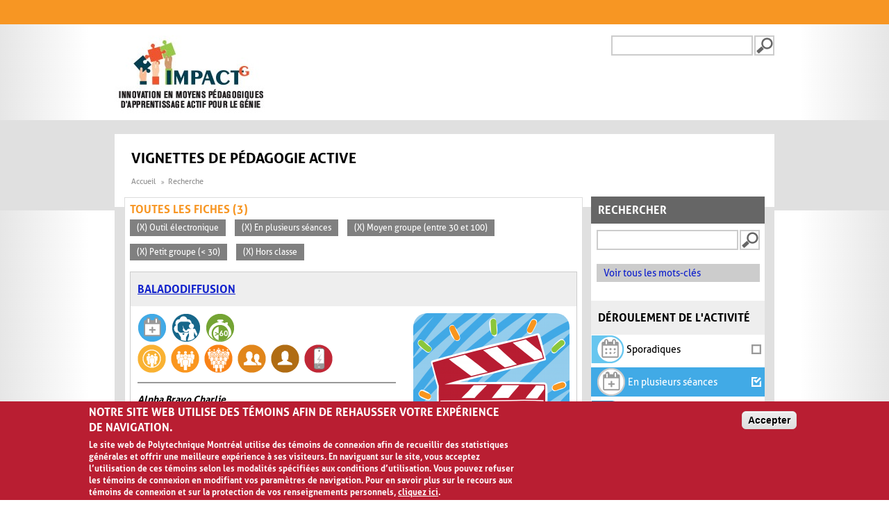

--- FILE ---
content_type: text/html; charset=utf-8
request_url: https://www.polymtl.ca/vignettes/search/site?f%5B0%5D=im_field_mots_cles%3A82&f%5B1%5D=im_field_deroulement_activite%3A62&f%5B3%5D=im_field_participants%3A117&f%5B4%5D=im_field_participants%3A70&f%5B5%5D=im_field_deroulement_activite%3A64
body_size: 9801
content:
<!DOCTYPE html>
  <!--[if IEMobile 7]><html class="no-js ie iem7" lang="fr" dir="ltr"><![endif]-->
  <!--[if lte IE 6]><html class="no-js ie lt-ie9 lt-ie8 lt-ie7" lang="fr" dir="ltr"><![endif]-->
  <!--[if (IE 7)&(!IEMobile)]><html class="no-js ie lt-ie9 lt-ie8" lang="fr" dir="ltr"><![endif]-->
  <!--[if IE 8]><html class="no-js ie lt-ie9" lang="fr" dir="ltr"><![endif]-->
  <!--[if (gte IE 9)|(gt IEMobile 7)]><html class="no-js ie" lang="fr" dir="ltr" prefix="og: https://ogp.me/ns#"><![endif]-->
  <!--[if !IE]><!--><html class="no-js" lang="fr" dir="ltr" prefix="og: https://ogp.me/ns#"><!--<![endif]-->
<head>
  <meta charset="utf-8" />
<link rel="shortcut icon" href="https://www.polymtl.ca/vignettes/profiles/portail/themes/custom/bueno/favicon.ico" type="image/vnd.microsoft.icon" />
<meta name="viewport" content="width=device-width, initial-scale=1.0, maximum-scale=1, user-scalable=no" />
<link rel="profile" href="http://www.w3.org/1999/xhtml/vocab" />
<link rel="apple-touch-icon-precomposed" href="https://www.polymtl.ca/vignettes/profiles/portail/themes/custom/bueno/apple-touch-icon-precomposed-57x57.png" sizes="57x57" />
<link rel="apple-touch-icon-precomposed" href="https://www.polymtl.ca/vignettes/profiles/portail/themes/custom/bueno/apple-touch-icon-precomposed-144x144.png" sizes="144x144" />
<link rel="apple-touch-icon-precomposed" href="https://www.polymtl.ca/vignettes/profiles/portail/themes/custom/bueno/apple-touch-icon-precomposed-114x114.png" sizes="114x114" />
<link rel="apple-touch-icon-precomposed" href="https://www.polymtl.ca/vignettes/profiles/portail/themes/custom/bueno/apple-touch-icon-precomposed-72x72.png" sizes="72x72" />
<link rel="apple-touch-icon-precomposed" href="https://www.polymtl.ca/vignettes/profiles/portail/themes/custom/bueno/apple-touch-icon-precomposed.png" />
<meta name="generator" content="Drupal 7 (https://www.drupal.org)" />
<link rel="canonical" href="https://www.polymtl.ca/vignettes/" />
<link rel="shortlink" href="https://www.polymtl.ca/vignettes/" />
<meta property="og:site_name" content="Vignettes de pédagogie active" />
<meta property="og:type" content="website" />
<meta property="og:url" content="https://www.polymtl.ca/vignettes/" />
<meta property="og:title" content="Vignettes de pédagogie active" />
<meta name="twitter:card" content="summary" />
<meta name="twitter:url" content="https://www.polymtl.ca/vignettes/" />
<meta name="twitter:title" content="Vignettes de pédagogie active" />
  <title>Vignettes de pédagogie active |</title>
  <link type="text/css" rel="stylesheet" href="https://www.polymtl.ca/vignettes/sites/vignettes.lxpolywebprod.polymtl.ca/files/css/css_LOLBOm2lQkQQNRquril6JMAMjIHPKkf1PWoRnDx5c5A.css" media="all" />
<link type="text/css" rel="stylesheet" href="https://www.polymtl.ca/vignettes/sites/vignettes.lxpolywebprod.polymtl.ca/files/css/css_v2H7H07FBWCZZcCEFdQlaWqd6cfWnODwGrb3Q1Jo1Cc.css" media="all" />
<link type="text/css" rel="stylesheet" href="https://www.polymtl.ca/vignettes/sites/vignettes.lxpolywebprod.polymtl.ca/files/css/css__0kYZMS3Sqt9Ps8dQxtI0-KQCUbjLQtvOXUkVu7UCAs.css" media="all" />

<!--[if lte IE 8]>
<link type="text/css" rel="stylesheet" href="https://www.polymtl.ca/vignettes/sites/vignettes.lxpolywebprod.polymtl.ca/files/css/css_SKcuY9TwxA_oDZPb7W8-AHwjR76lehdbzIfcTtTWuNw.css" media="all" />
<![endif]-->
  <script src="https://www.polymtl.ca/vignettes/sites/vignettes.lxpolywebprod.polymtl.ca/files/js/js_vCFoshf_VwrtOuFtVS8xf6gMp_9MX5MUXsUMrGCh8Gg.js"></script>
<script src="https://www.polymtl.ca/vignettes/sites/vignettes.lxpolywebprod.polymtl.ca/files/js/js_RulCPHj8aUtatsXPqRSFtJIhBjBSAzFXZzADEVD4CHY.js"></script>
<script src="https://www.polymtl.ca/vignettes/sites/vignettes.lxpolywebprod.polymtl.ca/files/js/js_H4cLI1G_0G_POVnWiEdfJq6oSwOGf24qJnZVrlNaKxg.js"></script>
<script src="https://www.polymtl.ca/vignettes/sites/vignettes.lxpolywebprod.polymtl.ca/files/js/js_5ZgHCdRtwf2ICfrTgdwRrWf0wtPo27R9-njZ-0DISzc.js"></script>
<script src="https://www.googletagmanager.com/gtag/js?id=G-E7F431GGN8"></script>
<script>window.dataLayer = window.dataLayer || [];function gtag(){dataLayer.push(arguments)};gtag("js", new Date());gtag("set", "developer_id.dMDhkMT", true);gtag("config", "G-E7F431GGN8", {"groups":"default","anonymize_ip":true});</script>
<script src="https://www.polymtl.ca/vignettes/sites/vignettes.lxpolywebprod.polymtl.ca/files/js/js_Jq4IouQOMNKXIHBD631hge2C7oqzZXg-hjZC2Gw8_1E.js"></script>
<script src="https://www.polymtl.ca/vignettes/sites/vignettes.lxpolywebprod.polymtl.ca/files/js/js_AhC82c3IerlYcYualNbQl6QnqD1DdhJ55gYWCxymfsg.js"></script>
<script>jQuery.extend(Drupal.settings, {"basePath":"\/vignettes\/","pathPrefix":"","setHasJsCookie":0,"colorbox":{"opacity":"0.85","current":"{current} sur {total}","previous":"\u00ab Pr\u00e9c.","next":"Suivant \u00bb","close":"Fermer","maxWidth":"98%","maxHeight":"98%","fixed":true,"mobiledetect":true,"mobiledevicewidth":"480px","file_public_path":"\/vignettes\/sites\/vignettes.lxpolywebprod.polymtl.ca\/files","specificPagesDefaultValue":"admin*\nimagebrowser*\nimg_assist*\nimce*\nnode\/add\/*\nnode\/*\/edit\nprint\/*\nprintpdf\/*\nsystem\/ajax\nsystem\/ajax\/*"},"eu_cookie_compliance":{"cookie_policy_version":"1.0.0","popup_enabled":1,"popup_agreed_enabled":0,"popup_hide_agreed":0,"popup_clicking_confirmation":0,"popup_scrolling_confirmation":0,"popup_html_info":"\u003Cdiv class=\u0022eu-cookie-compliance-banner eu-cookie-compliance-banner-info eu-cookie-compliance-banner--default\u0022\u003E\n  \u003Cdiv class=\u0022popup-content info\u0022\u003E\n        \u003Cdiv id=\u0022popup-text\u0022\u003E\n      \u003Ch2\u003ENotre site Web utilise des t\u00e9moins afin de rehausser votre exp\u00e9rience de navigation.\u003C\/h2\u003E\u003Cp\u003ELe site web de Polytechnique Montr\u00e9al utilise des t\u00e9moins de connexion afin de recueillir des statistiques g\u00e9n\u00e9rales et offrir une meilleure exp\u00e9rience \u00e0 ses visiteurs. En naviguant sur le site, vous acceptez l\u2019utilisation de ces t\u00e9moins selon les modalit\u00e9s sp\u00e9cifi\u00e9es aux conditions d\u2019utilisation. Vous pouvez refuser les t\u00e9moins de connexion en modifiant vos param\u00e8tres de navigation. Pour en savoir plus sur le recours aux t\u00e9moins de connexion et sur la protection de vos renseignements personnels, \u003Ca class=\u0022find-more-button eu-cookie-compliance-more-button find-more-button-processed\u0022 href=\u0022https:\/\/www.polymtl.ca\/renseignements-generaux\/conditions-dutilisation\u0022\u003Ecliquez ici\u003C\/a\u003E.\u003C\/p\u003E          \u003C\/div\u003E\n    \n    \u003Cdiv id=\u0022popup-buttons\u0022 class=\u0022\u0022\u003E\n            \u003Cbutton type=\u0022button\u0022 class=\u0022agree-button eu-cookie-compliance-default-button\u0022\u003EAccepter\u003C\/button\u003E\n          \u003C\/div\u003E\n  \u003C\/div\u003E\n\u003C\/div\u003E","use_mobile_message":false,"mobile_popup_html_info":"\u003Cdiv class=\u0022eu-cookie-compliance-banner eu-cookie-compliance-banner-info eu-cookie-compliance-banner--default\u0022\u003E\n  \u003Cdiv class=\u0022popup-content info\u0022\u003E\n        \u003Cdiv id=\u0022popup-text\u0022\u003E\n      \u003Ch2\u003EWe use cookies on this site to enhance your user experience\u003C\/h2\u003E\u003Cp\u003EBy tapping the Accept button, you agree to us doing so.\u003C\/p\u003E          \u003C\/div\u003E\n    \n    \u003Cdiv id=\u0022popup-buttons\u0022 class=\u0022\u0022\u003E\n            \u003Cbutton type=\u0022button\u0022 class=\u0022agree-button eu-cookie-compliance-default-button\u0022\u003EAccepter\u003C\/button\u003E\n          \u003C\/div\u003E\n  \u003C\/div\u003E\n\u003C\/div\u003E\n","mobile_breakpoint":768,"popup_html_agreed":"\u003Cdiv\u003E\n  \u003Cdiv class=\u0022popup-content agreed\u0022\u003E\n    \u003Cdiv id=\u0022popup-text\u0022\u003E\n      \u003Ch2\u003EMerci d\u0027avoir accept\u00e9 les t\u00e9moins\u003C\/h2\u003E    \u003C\/div\u003E\n    \u003Cdiv id=\u0022popup-buttons\u0022\u003E\n      \u003Cbutton type=\u0022button\u0022 class=\u0022hide-popup-button eu-cookie-compliance-hide-button\u0022\u003ECacher\u003C\/button\u003E\n          \u003C\/div\u003E\n  \u003C\/div\u003E\n\u003C\/div\u003E","popup_use_bare_css":false,"popup_height":"auto","popup_width":"100%","popup_delay":1000,"popup_link":"https:\/\/www.polymtl.ca\/renseignements-generaux\/conditions-dutilisation","popup_link_new_window":1,"popup_position":null,"fixed_top_position":1,"popup_language":"fr","store_consent":false,"better_support_for_screen_readers":0,"reload_page":0,"domain":"polymtl.ca","domain_all_sites":1,"popup_eu_only_js":0,"cookie_lifetime":"100","cookie_session":false,"disagree_do_not_show_popup":0,"method":"default","allowed_cookies":"","withdraw_markup":"\u003Cbutton type=\u0022button\u0022 class=\u0022eu-cookie-withdraw-tab\u0022\u003EPrivacy settings\u003C\/button\u003E\n\u003Cdiv class=\u0022eu-cookie-withdraw-banner\u0022\u003E\n  \u003Cdiv class=\u0022popup-content info\u0022\u003E\n    \u003Cdiv id=\u0022popup-text\u0022\u003E\n      \u003Ch2\u003EWe use cookies on this site to enhance your user experience\u003C\/h2\u003E\u003Cp\u003EYou have given your consent for us to set cookies.\u003C\/p\u003E    \u003C\/div\u003E\n    \u003Cdiv id=\u0022popup-buttons\u0022\u003E\n      \u003Cbutton type=\u0022button\u0022 class=\u0022eu-cookie-withdraw-button\u0022\u003EWithdraw consent\u003C\/button\u003E\n    \u003C\/div\u003E\n  \u003C\/div\u003E\n\u003C\/div\u003E\n","withdraw_enabled":false,"withdraw_button_on_info_popup":0,"cookie_categories":[],"cookie_categories_details":[],"enable_save_preferences_button":1,"cookie_name":"","cookie_value_disagreed":"0","cookie_value_agreed_show_thank_you":"1","cookie_value_agreed":"2","containing_element":"body","automatic_cookies_removal":true,"close_button_action":"close_banner"},"googleanalytics":{"account":["G-E7F431GGN8"],"trackOutbound":1,"trackMailto":1,"trackDownload":1,"trackDownloadExtensions":"7z|aac|arc|arj|asf|asx|avi|bin|csv|doc(x|m)?|dot(x|m)?|exe|flv|gif|gz|gzip|hqx|jar|jpe?g|js|mp(2|3|4|e?g)|mov(ie)?|msi|msp|pdf|phps|png|ppt(x|m)?|pot(x|m)?|pps(x|m)?|ppam|sld(x|m)?|thmx|qtm?|ra(m|r)?|sea|sit|tar|tgz|torrent|txt|wav|wma|wmv|wpd|xls(x|m|b)?|xlt(x|m)|xlam|xml|z|zip","trackColorbox":1},"urlIsAjaxTrusted":{"\/vignettes\/search\/site?f%5B0%5D=im_field_mots_cles%3A82\u0026f%5B1%5D=im_field_deroulement_activite%3A62\u0026f%5B3%5D=im_field_participants%3A117\u0026f%5B4%5D=im_field_participants%3A70\u0026f%5B5%5D=im_field_deroulement_activite%3A64":true},"apprendre":{"path":"\/vignettes\/"}});</script>
</head>
<body class="html not-front not-logged-in page-search page-search-site pp-slave page-recherche-facettes i18n-fr">
  <a href="#main-content" class="element-invisible element-focusable">Aller au contenu principal</a>
    <div class="l-page">
  <header class="l-header" role="banner">
    <div class="poly-secondary-nav">
      <div class="container">
              </div>
    </div>
    <div class="l-branding">
      <div class="container">
                  <a href="https://www.polymtl.ca/vignettes" title="Accueil" rel="home" class="site-logo-fr">
            <img src="https://www.polymtl.ca/vignettes/sites/vignettes.lxpolywebprod.polymtl.ca/files/impactg_0.jpg" alt="Accueil" />
          </a>
                <div class="poly-searchbox">
                                <form class="search-block-form" action="/vignettes/search/site?f%5B0%5D=im_field_mots_cles%3A82&amp;f%5B1%5D=im_field_deroulement_activite%3A62&amp;f%5B3%5D=im_field_participants%3A117&amp;f%5B4%5D=im_field_participants%3A70&amp;f%5B5%5D=im_field_deroulement_activite%3A64" method="post" id="search-block-form" accept-charset="UTF-8"><div><div class="container-inline">
      <h2 class="element-invisible">Formulaire de recherche</h2>
    <div class="form-item form-type-textfield form-item-search-block-form">
  <label class="element-invisible" for="edit-search-block-form--2">Recherche </label>
 <input title="Indiquer les termes à rechercher" type="text" id="edit-search-block-form--2" name="search_block_form" value="" size="15" maxlength="128" class="form-text" />
</div>
<div class="form-actions form-wrapper" id="edit-actions"><input type="submit" id="edit-submit--2" name="op" value="Recherche" class="form-submit" /></div><input type="hidden" name="form_build_id" value="form-BRKKBf6cWvLMPleHX8IU0nDwebU0qEGM9Hc2NAntiQ0" />
<input type="hidden" name="form_id" value="search_block_form" />
</div>
</div></form>                  </div>
      </div>
    </div>
    <div class="navbar-header">
              <div class="social-media-nav">
                  </div>
                    <form class="search-block-form" action="/vignettes/search/site?f%5B0%5D=im_field_mots_cles%3A82&amp;f%5B1%5D=im_field_deroulement_activite%3A62&amp;f%5B3%5D=im_field_participants%3A117&amp;f%5B4%5D=im_field_participants%3A70&amp;f%5B5%5D=im_field_deroulement_activite%3A64" method="post" id="search-block-form" accept-charset="UTF-8"><div><div class="container-inline">
      <h2 class="element-invisible">Formulaire de recherche</h2>
    <div class="form-item form-type-textfield form-item-search-block-form">
  <label class="element-invisible" for="edit-search-block-form--2">Recherche </label>
 <input title="Indiquer les termes à rechercher" type="text" id="edit-search-block-form--2" name="search_block_form" value="" size="15" maxlength="128" class="form-text" />
</div>
<div class="form-actions form-wrapper" id="edit-actions"><input type="submit" id="edit-submit--2" name="op" value="Recherche" class="form-submit" /></div><input type="hidden" name="form_build_id" value="form-BRKKBf6cWvLMPleHX8IU0nDwebU0qEGM9Hc2NAntiQ0" />
<input type="hidden" name="form_id" value="search_block_form" />
</div>
</div></form>                </div>
    <div id="search-results-header"></div>
  </header>
  <div class="l-main">
    <div class="l-content" role="main">
      <a id="main-content"></a>
      <div class="poly-armoirie"></div>
              <div class="social-media-nav">
          <ul class="menu">
                      </ul>
        </div>
                    <h1>Vignettes de pédagogie active</h1>
                        <form class="search-form search-form" action="/vignettes/search/site?f%5B0%5D=im_field_mots_cles%3A82&amp;f%5B1%5D=im_field_deroulement_activite%3A62&amp;f%5B3%5D=im_field_participants%3A117&amp;f%5B4%5D=im_field_participants%3A70&amp;f%5B5%5D=im_field_deroulement_activite%3A64" method="post" id="search-form" accept-charset="UTF-8"><div><div class="container-inline form-wrapper" id="edit-basic"><div class="form-item form-type-textfield form-item-keys">
 <input type="text" id="edit-keys" name="keys" value="" size="20" maxlength="255" class="form-text" />
</div>
<input type="submit" id="edit-submit" name="op" value="Recherche" class="form-submit" /><input type="hidden" name="get" value="{&quot;f&quot;:{&quot;0&quot;:&quot;im_field_mots_cles:82&quot;,&quot;1&quot;:&quot;im_field_deroulement_activite:62&quot;,&quot;3&quot;:&quot;im_field_participants:117&quot;,&quot;4&quot;:&quot;im_field_participants:70&quot;,&quot;5&quot;:&quot;im_field_deroulement_activite:64&quot;}}" />
</div><input type="hidden" name="form_build_id" value="form-9XrAXKlLXwth6wKQGAYR2s_huc2ZiaFSFcjSFo0G6Ig" />
<input type="hidden" name="form_id" value="apachesolr_search_custom_page_search_form" />
<div class="mot-cle"><a href="/vignettes/mots-cles">Voir tous les mots-clés</a></div></div></form>

  <ul class="breadcrumb">
          <li><a href="/vignettes/" class="active">Accueil</a></li>
          <li>Recherche</li>
      </ul>

  <div class="facets">
          <h2 class="pane-title">Rechercher</h2>
        <div class="inside">
                                                  <div class="facet">
                        <h2>Déroulement de l'activité</h2><a href="/vignettes/search/site?f%5B0%5D=im_field_mots_cles%3A82&f%5B1%5D=im_field_deroulement_activite%3A62&f%5B3%5D=im_field_participants%3A117&f%5B4%5D=im_field_participants%3A70&f%5B5%5D=im_field_deroulement_activite%3A64&f%5B6%5D=im_field_deroulement_activite%3A61" title="Déroulement de l'activité - Sporadiques
Activités qui se déroulent sur une seule période de cours">
  <div class="inactive" style="background-color: #fff;">
    <div class="taxonomy-term__content">
      <img class="facette-recherche" src="https://www.polymtl.ca/vignettes/sites/vignettes.lxpolywebprod.polymtl.ca/files/58x50-01A-ActiSporadique.png" width="48" height="42" alt="Déroulement de l&#039;activité - Sporadiques" />      <span class="term-name">
        Sporadiques      </span>
      <span class="icon">
        <i class="icon-check-empty"></i>
      </span>
    </div>
  </div>
</a>
<a href="/vignettes/search/site?f%5B0%5D=im_field_mots_cles%3A82&f%5B3%5D=im_field_participants%3A117&f%5B4%5D=im_field_participants%3A70&f%5B5%5D=im_field_deroulement_activite%3A64" title="Déroulement de l'activité - En plusieurs séances
Activités qui demandent plus d’une période de cours pour être complétées du début à la fin. Il peut s’agir de plusieurs périodes en classe et/ou de emps hors classe">
  <div class="active" style="background-color: #41aae6;">
    <div class="taxonomy-term__content">
      <img class="facette-recherche-selectionnee" src="https://www.polymtl.ca/vignettes/sites/vignettes.lxpolywebprod.polymtl.ca/files/50x50-02C-PlusieursSeances.png" width="42" height="42" alt="Déroulement de l&#039;activité - En plusieurs séances" />      <span class="term-name">
        En plusieurs séances      </span>
      <span class="icon">
        <i class="icon-check"></i>
      </span>
    </div>
  </div>
</a>
<a href="/vignettes/search/site?f%5B0%5D=im_field_mots_cles%3A82&f%5B1%5D=im_field_deroulement_activite%3A62&f%5B3%5D=im_field_participants%3A117&f%5B4%5D=im_field_participants%3A70&f%5B5%5D=im_field_deroulement_activite%3A64&f%5B6%5D=im_field_deroulement_activite%3A63" title="Déroulement de l'activité - En classe seulement
Activités qui sont réalisées en classe seulement. Il n’est pas nécessaire que les apprenants complètent du travail à l’extérieur des heures de classe">
  <div class="inactive" style="background-color: #fff;">
    <div class="taxonomy-term__content">
      <img class="facette-recherche" src="https://www.polymtl.ca/vignettes/sites/vignettes.lxpolywebprod.polymtl.ca/files/58x50-03A-EnClasse.png" width="48" height="42" alt="Déroulement de l&#039;activité - En classe seulement" />      <span class="term-name">
        En classe seulement      </span>
      <span class="icon">
        <i class="icon-check-empty"></i>
      </span>
    </div>
  </div>
</a>
<a href="/vignettes/search/site?f%5B0%5D=im_field_mots_cles%3A82&f%5B1%5D=im_field_deroulement_activite%3A62&f%5B3%5D=im_field_participants%3A117&f%5B4%5D=im_field_participants%3A70" title="Déroulement de l'activité - Hors classe
Activités qui sont réalisées à l’extérieur des heures de classe seulement. L’éducateur ne donne pas de temps en classe pour que les apprenants omplètent leur travail">
  <div class="active" style="background-color: #1c7ba3;">
    <div class="taxonomy-term__content">
      <img class="facette-recherche-selectionnee" src="https://www.polymtl.ca/vignettes/sites/vignettes.lxpolywebprod.polymtl.ca/files/50x50-04C-HorsClasse.png" width="42" height="42" alt="Déroulement de l&#039;activité - Hors classe" />      <span class="term-name">
        Hors classe      </span>
      <span class="icon">
        <i class="icon-check"></i>
      </span>
    </div>
  </div>
</a>
<a href="/vignettes/search/site?f%5B0%5D=im_field_mots_cles%3A82&f%5B1%5D=im_field_deroulement_activite%3A62&f%5B3%5D=im_field_participants%3A117&f%5B4%5D=im_field_participants%3A70&f%5B5%5D=im_field_deroulement_activite%3A64&f%5B6%5D=im_field_deroulement_activite%3A65" title="Déroulement de l'activité - En classe et hors classe
Activités qui combinent du travail en classe et du travail à l’extérieur. Pour compléter l’activité, il y a des tâches à faire en classe ainsi que des tâches à faire à l’extérieur des périodes de cours">
  <div class="inactive" style="background-color: #fff;">
    <div class="taxonomy-term__content">
      <img class="facette-recherche" src="https://www.polymtl.ca/vignettes/sites/vignettes.lxpolywebprod.polymtl.ca/files/58x50-05A-EnClasseHorsClasse.png" width="48" height="42" alt="Déroulement de l&#039;activité - En classe et hors classe" />      <span class="term-name">
        En classe et hors classe      </span>
      <span class="icon">
        <i class="icon-check-empty"></i>
      </span>
    </div>
  </div>
</a>
          </div>
                                                    <div class="facet">
                        <h2>Durée de l'activité</h2><a href="/vignettes/search/site?f%5B0%5D=im_field_mots_cles%3A82&f%5B1%5D=im_field_deroulement_activite%3A62&f%5B3%5D=im_field_participants%3A117&f%5B4%5D=im_field_participants%3A70&f%5B5%5D=im_field_deroulement_activite%3A64&f%5B6%5D=im_field_duree_activite%3A66" title="Durée de l'activité - Activités courtes (< 30 minutes)">
  <div class="inactive" style="background-color: #fff;">
    <div class="taxonomy-term__content">
      <img class="facette-recherche" src="https://www.polymtl.ca/vignettes/sites/vignettes.lxpolywebprod.polymtl.ca/files/58x50-06A-moins30min.png" width="48" height="42" alt="Durée de l&#039;activité - Activités courtes (&lt; 30 minutes)" />      <span class="term-name">
        Activités courtes (&lt; 30 minutes)      </span>
      <span class="icon">
        <i class="icon-check-empty"></i>
      </span>
    </div>
  </div>
</a>
<a href="/vignettes/search/site?f%5B0%5D=im_field_mots_cles%3A82&f%5B1%5D=im_field_deroulement_activite%3A62&f%5B3%5D=im_field_participants%3A117&f%5B4%5D=im_field_participants%3A70&f%5B5%5D=im_field_deroulement_activite%3A64&f%5B6%5D=im_field_duree_activite%3A67" title="Durée de l'activité - Activités développées (Entre 30 et 60 minutes)">
  <div class="inactive" style="background-color: #fff;">
    <div class="taxonomy-term__content">
      <img class="facette-recherche" src="https://www.polymtl.ca/vignettes/sites/vignettes.lxpolywebprod.polymtl.ca/files/58x50-07A-30minA60min.png" width="48" height="42" alt="Durée de l&#039;activité - Activités développées (Entre 30 et 60 minutes)" />      <span class="term-name">
        Activités développées (Entre 30 et 60 minutes)      </span>
      <span class="icon">
        <i class="icon-check-empty"></i>
      </span>
    </div>
  </div>
</a>
<a href="/vignettes/search/site?f%5B0%5D=im_field_mots_cles%3A82&f%5B1%5D=im_field_deroulement_activite%3A62&f%5B3%5D=im_field_participants%3A117&f%5B4%5D=im_field_participants%3A70&f%5B5%5D=im_field_deroulement_activite%3A64&f%5B6%5D=im_field_duree_activite%3A68" title="Durée de l'activité - Activités élaborées (> 60 minutes)">
  <div class="inactive" style="background-color: #fff;">
    <div class="taxonomy-term__content">
      <img class="facette-recherche" src="https://www.polymtl.ca/vignettes/sites/vignettes.lxpolywebprod.polymtl.ca/files/58x50-08A-Plus60min.png" width="48" height="42" alt="Durée de l&#039;activité - Activités élaborées (&gt; 60 minutes)" />      <span class="term-name">
        Activités élaborées (&gt; 60 minutes)      </span>
      <span class="icon">
        <i class="icon-check-empty"></i>
      </span>
    </div>
  </div>
</a>
          </div>
                                                    <div class="facet">
                        <h2>Participants</h2><a href="/vignettes/search/site?f%5B0%5D=im_field_mots_cles%3A82&f%5B1%5D=im_field_deroulement_activite%3A62&f%5B3%5D=im_field_participants%3A117&f%5B5%5D=im_field_deroulement_activite%3A64" title="Participants - Petit groupe (< 30)
Groupe qui contient moins de 30 personnes">
  <div class="active" style="background-color: #f9b233;">
    <div class="taxonomy-term__content">
      <img class="facette-recherche-selectionnee" src="https://www.polymtl.ca/vignettes/sites/vignettes.lxpolywebprod.polymtl.ca/files/50x50-10c-petitgroupe.png" width="41" height="41" alt="Participants - Petit groupe (&lt; 30)" />      <span class="term-name">
        Petit groupe (&lt; 30)      </span>
      <span class="icon">
        <i class="icon-check"></i>
      </span>
    </div>
  </div>
</a>
<a href="/vignettes/search/site?f%5B0%5D=im_field_mots_cles%3A82&f%5B1%5D=im_field_deroulement_activite%3A62&f%5B4%5D=im_field_participants%3A70&f%5B5%5D=im_field_deroulement_activite%3A64" title="Participants - Moyen groupe (entre 30 et 100)
Groupe qui contient entre 30 et 100 personnes">
  <div class="active" style="background-color: #f7941d;">
    <div class="taxonomy-term__content">
      <img class="facette-recherche-selectionnee" src="https://www.polymtl.ca/vignettes/sites/vignettes.lxpolywebprod.polymtl.ca/files/50x50-09c-moyengroupe.png" width="41" height="41" alt="Participants - Moyen groupe (entre 30 et 100)" />      <span class="term-name">
        Moyen groupe (entre 30 et 100)      </span>
      <span class="icon">
        <i class="icon-check"></i>
      </span>
    </div>
  </div>
</a>
<a href="/vignettes/search/site?f%5B0%5D=im_field_mots_cles%3A82&f%5B1%5D=im_field_deroulement_activite%3A62&f%5B3%5D=im_field_participants%3A117&f%5B4%5D=im_field_participants%3A70&f%5B5%5D=im_field_deroulement_activite%3A64&f%5B6%5D=im_field_participants%3A69" title="Participants - Grand groupe (> 100)
Groupe qui contient plus de 100 personnes">
  <div class="inactive" style="background-color: #fff;">
    <div class="taxonomy-term__content">
      <img class="facette-recherche" src="https://www.polymtl.ca/vignettes/sites/vignettes.lxpolywebprod.polymtl.ca/files/58x50-10a-grandgroupe.png" width="47" height="41" alt="Participants - Grand groupe (&gt; 100)" />      <span class="term-name">
        Grand groupe (&gt; 100)      </span>
      <span class="icon">
        <i class="icon-check-empty"></i>
      </span>
    </div>
  </div>
</a>
<a href="/vignettes/search/site?f%5B0%5D=im_field_mots_cles%3A82&f%5B1%5D=im_field_deroulement_activite%3A62&f%5B3%5D=im_field_participants%3A117&f%5B4%5D=im_field_participants%3A70&f%5B5%5D=im_field_deroulement_activite%3A64&f%5B6%5D=im_field_participants%3A71" title="Participants - Équipe
Activités qui se sont en petits groupes pour les participants">
  <div class="inactive" style="background-color: #fff;">
    <div class="taxonomy-term__content">
      <img class="facette-recherche" src="https://www.polymtl.ca/vignettes/sites/vignettes.lxpolywebprod.polymtl.ca/files/58x50-11a-equipe_0.png" width="47" height="41" alt="Participants - Équipe" />      <span class="term-name">
        Équipe      </span>
      <span class="icon">
        <i class="icon-check-empty"></i>
      </span>
    </div>
  </div>
</a>
<a href="/vignettes/search/site?f%5B0%5D=im_field_mots_cles%3A82&f%5B1%5D=im_field_deroulement_activite%3A62&f%5B3%5D=im_field_participants%3A117&f%5B4%5D=im_field_participants%3A70&f%5B5%5D=im_field_deroulement_activite%3A64&f%5B6%5D=im_field_participants%3A72" title="Participants - Individuel
Activités qui se font de manière individuelle pour les participants">
  <div class="inactive" style="background-color: #fff;">
    <div class="taxonomy-term__content">
      <img class="facette-recherche" src="https://www.polymtl.ca/vignettes/sites/vignettes.lxpolywebprod.polymtl.ca/files/58x50-12a-individuel.png" width="47" height="41" alt="Participants - Individuel" />      <span class="term-name">
        Individuel      </span>
      <span class="icon">
        <i class="icon-check-empty"></i>
      </span>
    </div>
  </div>
</a>
          </div>
                                                    <div class="facet">
                        <h2>Intensité d'animation</h2><a href="/vignettes/search/site?f%5B0%5D=im_field_mots_cles%3A82&f%5B1%5D=im_field_deroulement_activite%3A62&f%5B3%5D=im_field_participants%3A117&f%5B4%5D=im_field_participants%3A70&f%5B5%5D=im_field_deroulement_activite%3A64&f%5B6%5D=im_field_capacite_animation%3A58" title="Intensité d'animation - Faible
L’éducateur n’a pas à trop intervenir lors du déroulement de l’activité. Son rôle d’animateur est minimal">
  <div class="inactive" style="background-color: #fff;">
    <div class="taxonomy-term__content">
      <img class="facette-recherche" src="https://www.polymtl.ca/vignettes/sites/vignettes.lxpolywebprod.polymtl.ca/files/58x50-13a-faible.png" width="47" height="41" alt="Intensité d&#039;animation - Faible" />      <span class="term-name">
        Faible      </span>
      <span class="icon">
        <i class="icon-check-empty"></i>
      </span>
    </div>
  </div>
</a>
<a href="/vignettes/search/site?f%5B0%5D=im_field_mots_cles%3A82&f%5B1%5D=im_field_deroulement_activite%3A62&f%5B3%5D=im_field_participants%3A117&f%5B4%5D=im_field_participants%3A70&f%5B5%5D=im_field_deroulement_activite%3A64&f%5B6%5D=im_field_capacite_animation%3A59" title="Intensité d'animation - Moyenne
L’éducateur doit diriger sa classe lors du déroulement de l’activité. Il doit intervenir à quelques reprises">
  <div class="inactive" style="background-color: #fff;">
    <div class="taxonomy-term__content">
      <img class="facette-recherche" src="https://www.polymtl.ca/vignettes/sites/vignettes.lxpolywebprod.polymtl.ca/files/58x50-14a-moyenne.png" width="47" height="41" alt="Intensité d&#039;animation - Moyenne" />      <span class="term-name">
        Moyenne      </span>
      <span class="icon">
        <i class="icon-check-empty"></i>
      </span>
    </div>
  </div>
</a>
<a href="/vignettes/search/site?f%5B0%5D=im_field_mots_cles%3A82&f%5B1%5D=im_field_deroulement_activite%3A62&f%5B3%5D=im_field_participants%3A117&f%5B4%5D=im_field_participants%3A70&f%5B5%5D=im_field_deroulement_activite%3A64&f%5B6%5D=im_field_capacite_animation%3A60" title="Intensité d'animation - Élevée
L’éducateur doit intervenir fréquemment lors du déroulement de l’activité">
  <div class="inactive" style="background-color: #fff;">
    <div class="taxonomy-term__content">
      <img class="facette-recherche" src="https://www.polymtl.ca/vignettes/sites/vignettes.lxpolywebprod.polymtl.ca/files/58x50-15a-elevee.png" width="47" height="41" alt="Intensité d&#039;animation - Élevée" />      <span class="term-name">
        Élevée      </span>
      <span class="icon">
        <i class="icon-check-empty"></i>
      </span>
    </div>
  </div>
</a>
          </div>
                        </div>
  </div>

<div class="search-results-wrapper">
  <section class="search-results">

          <h2>Toutes les fiches (3)</h2>
    
          <div class="filter-links">
                  <span class="filter-link"><a href="/vignettes/search/site?f%5B1%5D=im_field_deroulement_activite%3A62&amp;f%5B3%5D=im_field_participants%3A117&amp;f%5B4%5D=im_field_participants%3A70&amp;f%5B5%5D=im_field_deroulement_activite%3A64" class="active">(X) Outil électronique</a></span>
                  <span class="filter-link"><a href="/vignettes/search/site?f%5B0%5D=im_field_mots_cles%3A82&amp;f%5B3%5D=im_field_participants%3A117&amp;f%5B4%5D=im_field_participants%3A70&amp;f%5B5%5D=im_field_deroulement_activite%3A64" class="active">(X) En plusieurs séances</a></span>
                  <span class="filter-link"><a href="/vignettes/search/site?f%5B0%5D=im_field_mots_cles%3A82&amp;f%5B1%5D=im_field_deroulement_activite%3A62&amp;f%5B4%5D=im_field_participants%3A70&amp;f%5B5%5D=im_field_deroulement_activite%3A64" class="active">(X) Moyen groupe (entre 30 et 100)</a></span>
                  <span class="filter-link"><a href="/vignettes/search/site?f%5B0%5D=im_field_mots_cles%3A82&amp;f%5B1%5D=im_field_deroulement_activite%3A62&amp;f%5B3%5D=im_field_participants%3A117&amp;f%5B5%5D=im_field_deroulement_activite%3A64" class="active">(X) Petit groupe (&lt; 30)</a></span>
                  <span class="filter-link"><a href="/vignettes/search/site?f%5B0%5D=im_field_mots_cles%3A82&amp;f%5B1%5D=im_field_deroulement_activite%3A62&amp;f%5B3%5D=im_field_participants%3A117&amp;f%5B4%5D=im_field_participants%3A70" class="active">(X) Hors classe</a></span>
              </div>
    
          
      <div class="top-pager">
                <div class="clearfix"></div>
      </div>
      <article>
  <article role="article" class="node node--methode-apprentissage node--search-index node--methode-apprentissage--search-index">
  <header>
    <h2 class="node__title"><a href="/vignettes/baladodiffusion" rel="bookmark">Baladodiffusion</a></h2>
  </header>

  <div class="node__content">
    <div class="description">
      <div class="droite">
                  <div class="teaser-image">
            <div class="field field--name-field-teaser-image field--type-image field--label-hidden">
    <div class="field__items">
          <div class="field__item even"><img src="https://www.polymtl.ca/vignettes/sites/vignettes.lxpolywebprod.polymtl.ca/files/balado-diffusion.png" width="225" height="260" alt="balado-diffusion" title="balado-diffusion" /></div>
      </div>
</div>

          </div>
          <div class="likes-comments">
            <a href="/vignettes/baladodiffusion#comments"><i class="icon-comment-empty"></i></a>0          </div>
              </div>
      <div class="gauche">
        <div class="indicateurs">
          <div class="field field--name-field-deroulement-activite field--type-taxonomy-term-reference field--label-hidden">
    <div class="field__items">
          <div class="field__item"><div class="taxonomy-term--deroulement-activite taxonomy-term--teaser taxonomy-term--deroulement-activite--teaser">
  <div class="taxonomy-term__content">
    <img src="https://www.polymtl.ca/vignettes/sites/vignettes.lxpolywebprod.polymtl.ca/files/50x50-02B-PlusieursSeances.png" width="42" height="42" alt="Déroulement de l&#039;activité - En plusieurs séances" title="Déroulement de l&#039;activité - En plusieurs séances
Activités qui demandent plus d’une période de cours pour être complétées du début à la fin. Il peut s’agir de plusieurs périodes en classe et/ou de emps hors classe" />  </div>
</div>
</div>
          <div class="field__item"><div class="taxonomy-term--deroulement-activite taxonomy-term--teaser taxonomy-term--deroulement-activite--teaser">
  <div class="taxonomy-term__content">
    <img src="https://www.polymtl.ca/vignettes/sites/vignettes.lxpolywebprod.polymtl.ca/files/50x50-05B-EnClasseHorsClasse.png" width="42" height="42" alt="Déroulement de l&#039;activité - En classe et hors classe" title="Déroulement de l&#039;activité - En classe et hors classe
Activités qui combinent du travail en classe et du travail à l’extérieur. Pour compléter l’activité, il y a des tâches à faire en classe ainsi que des tâches à faire à l’extérieur des périodes de cours" />  </div>
</div>
</div>
      </div>
</div>
          <div class="field field--name-field-duree-activite field--type-taxonomy-term-reference field--label-hidden">
    <div class="field__items">
          <div class="field__item"><div class="taxonomy-term--duree-activite taxonomy-term--teaser taxonomy-term--duree-activite--teaser">
  <div class="taxonomy-term__content">
    <img src="https://www.polymtl.ca/vignettes/sites/vignettes.lxpolywebprod.polymtl.ca/files/50x50-08B-Plus60min.png" width="42" height="42" alt="Durée de l&#039;activité - Activités élaborées (&gt; 60 minutes)" title="Durée de l&#039;activité - Activités élaborées (&gt; 60 minutes)" />  </div>
</div>
</div>
      </div>
</div>
          <div class="field field--name-field-participants field--type-taxonomy-term-reference field--label-hidden">
    <div class="field__items">
          <div class="field__item"><div class="taxonomy-term--participants taxonomy-term--teaser taxonomy-term--participants--teaser">
  <div class="taxonomy-term__content">
    <img src="https://www.polymtl.ca/vignettes/sites/vignettes.lxpolywebprod.polymtl.ca/files/50x50-10b-petitgroupe.png" width="41" height="41" alt="Participants - Petit groupe (&lt; 30)" title="Participants - Petit groupe (&lt; 30)
Groupe qui contient moins de 30 personnes" />  </div>
</div>
</div>
          <div class="field__item"><div class="taxonomy-term--participants taxonomy-term--teaser taxonomy-term--participants--teaser">
  <div class="taxonomy-term__content">
    <img src="https://www.polymtl.ca/vignettes/sites/vignettes.lxpolywebprod.polymtl.ca/files/50x50-09b-moyengroupe.png" width="41" height="41" alt="Participants - Moyen groupe (entre 30 et 100)" title="Participants - Moyen groupe (entre 30 et 100)
Groupe qui contient entre 30 et 100 personnes" />  </div>
</div>
</div>
          <div class="field__item"><div class="taxonomy-term--participants taxonomy-term--teaser taxonomy-term--participants--teaser">
  <div class="taxonomy-term__content">
    <img src="https://www.polymtl.ca/vignettes/sites/vignettes.lxpolywebprod.polymtl.ca/files/50x50-10b-grandgroupe.png" width="41" height="41" alt="Participants - Grand groupe (&gt; 100)" title="Participants - Grand groupe (&gt; 100)
Groupe qui contient plus de 100 personnes" />  </div>
</div>
</div>
          <div class="field__item"><div class="taxonomy-term--participants taxonomy-term--teaser taxonomy-term--participants--teaser">
  <div class="taxonomy-term__content">
    <img src="https://www.polymtl.ca/vignettes/sites/vignettes.lxpolywebprod.polymtl.ca/files/50x50-11b-equipe_0.png" width="41" height="41" alt="Participants - Équipe" title="Participants - Équipe
Activités qui se sont en petits groupes pour les participants" />  </div>
</div>
</div>
          <div class="field__item"><div class="taxonomy-term--participants taxonomy-term--teaser taxonomy-term--participants--teaser">
  <div class="taxonomy-term__content">
    <img src="https://www.polymtl.ca/vignettes/sites/vignettes.lxpolywebprod.polymtl.ca/files/50x50-12b-individuel.png" width="41" height="41" alt="Participants - Individuel" title="Participants - Individuel
Activités qui se font de manière individuelle pour les participants" />  </div>
</div>
</div>
      </div>
</div>
          <div class="field field--name-field-capacite-animation field--type-taxonomy-term-reference field--label-hidden">
    <div class="field__items">
          <div class="field__item"><div class="taxonomy-term--capacite-animation taxonomy-term--teaser taxonomy-term--capacite-animation--teaser">
  <div class="taxonomy-term__content">
    <img src="https://www.polymtl.ca/vignettes/sites/vignettes.lxpolywebprod.polymtl.ca/files/50x50-13b-faible.png" width="41" height="41" alt="Intensité d&#039;animation - Faible" title="Intensité d&#039;animation - Faible
L’éducateur n’a pas à trop intervenir lors du déroulement de l’activité. Son rôle d’animateur est minimal" />  </div>
</div>
</div>
      </div>
</div>
        </div>
        <div class="field field--name-field-teaser field--type-text-long field--label-hidden">
    <div class="field__items">
          <div class="field__item even"><p>Alpha Bravo Charlie</p></div>
      </div>
</div>

        <div class="field field--name-field-description field--type-text-long field--label-hidden">
    <div class="field__items">
          <div class="field__item even"><p>La technique <em>Baladodiffusion</em> consiste à demander aux élèves de créer, seul ou en équipe, des fichiers audio ou vidéo sur un sujet précis. Cela leur permet d'apprendre à faire de la recherche, à structurer un texte clair et concis, à faire la séquence d'un fichier audio ou vidéo et à être de bons présentateurs. Il existe plusieurs logiciels de production de balados, tels que <em>Audacity (</em><a href="https://www.audacityteam.org/">https://www.audacityteam.org</a><em>), Vegas (</em><a href="https://www.vegascreativesoftware.com/fr-ca/">https://www.vegascreativesoftware.com/fr-ca/</a><em>) et GarageBand, </em>pour les <em>Mac</em> seulement (<a href="https://apps.apple.com/ca/app/garageband/id408709785">https://apps.apple.com/ca/app/garageband/id408709785</a>). Si l'objectif est de réaliser un fichier vidéo, les élèves doivent inclure des images dans leur fichier afin d'accompagner la bande audio de leur balado. Cette technique est très motivante pour les élèves car elle est amusante et elle leur permet d'être très actifs dans leurs apprentissages. De plus, elle mène à la création d'un produit concret dont les élèves sont généralement très fiers et qu'ils ont envie de partager avec leurs collègues, leur famille et leurs amis.</p></div>
      </div>
</div>

      </div>
    </div>
    <div class="mots-cles">
      <div class="gauche">
        <div class="field field--name-field-mots-cles field--type-taxonomy-term-reference field--label-hidden">
    <div class="field__items">
          <div class="field__item"><div class="taxonomy-term--mots-cles taxonomy-term--default taxonomy-term--mots-cles--default">
  <a href="/vignettes/search/site?f%5B0%5D=im_field_mots_cles%3A82">Outil électronique (4)</a>
</div>
</div>
          <div class="field__item"><div class="taxonomy-term--mots-cles taxonomy-term--default taxonomy-term--mots-cles--default">
  <a href="/vignettes/search/site?f%5B0%5D=im_field_mots_cles%3A95">Performance (3)</a>
</div>
</div>
          <div class="field__item"><div class="taxonomy-term--mots-cles taxonomy-term--default taxonomy-term--mots-cles--default">
  <a href="/vignettes/search/site?f%5B0%5D=im_field_mots_cles%3A80">Découverte (4)</a>
</div>
</div>
      </div>
</div>
      </div>
      <div class="droite">
      </div>
    </div>
  </div>
</article>
</article>
<article>
  <article role="article" class="node node--methode-apprentissage node--search-index node--methode-apprentissage--search-index">
  <header>
    <h2 class="node__title"><a href="/vignettes/blogue" rel="bookmark">Blogue</a></h2>
  </header>

  <div class="node__content">
    <div class="description">
      <div class="droite">
                  <div class="teaser-image">
            <div class="field field--name-field-teaser-image field--type-image field--label-hidden">
    <div class="field__items">
          <div class="field__item even"><img src="https://www.polymtl.ca/vignettes/sites/vignettes.lxpolywebprod.polymtl.ca/files/vignette_temporaire_23.png" width="225" height="260" alt="vignette_temporaire" title="vignette_temporaire" /></div>
      </div>
</div>

          </div>
          <div class="likes-comments">
            <a href="/vignettes/blogue#comments"><i class="icon-comment-empty"></i></a>0          </div>
              </div>
      <div class="gauche">
        <div class="indicateurs">
          <div class="field field--name-field-deroulement-activite field--type-taxonomy-term-reference field--label-hidden">
    <div class="field__items">
          <div class="field__item"><div class="taxonomy-term--deroulement-activite taxonomy-term--teaser taxonomy-term--deroulement-activite--teaser">
  <div class="taxonomy-term__content">
    <img src="https://www.polymtl.ca/vignettes/sites/vignettes.lxpolywebprod.polymtl.ca/files/50x50-02B-PlusieursSeances.png" width="42" height="42" alt="Déroulement de l&#039;activité - En plusieurs séances" title="Déroulement de l&#039;activité - En plusieurs séances
Activités qui demandent plus d’une période de cours pour être complétées du début à la fin. Il peut s’agir de plusieurs périodes en classe et/ou de emps hors classe" />  </div>
</div>
</div>
          <div class="field__item"><div class="taxonomy-term--deroulement-activite taxonomy-term--teaser taxonomy-term--deroulement-activite--teaser">
  <div class="taxonomy-term__content">
    <img src="https://www.polymtl.ca/vignettes/sites/vignettes.lxpolywebprod.polymtl.ca/files/50x50-05B-EnClasseHorsClasse.png" width="42" height="42" alt="Déroulement de l&#039;activité - En classe et hors classe" title="Déroulement de l&#039;activité - En classe et hors classe
Activités qui combinent du travail en classe et du travail à l’extérieur. Pour compléter l’activité, il y a des tâches à faire en classe ainsi que des tâches à faire à l’extérieur des périodes de cours" />  </div>
</div>
</div>
      </div>
</div>
          <div class="field field--name-field-duree-activite field--type-taxonomy-term-reference field--label-hidden">
    <div class="field__items">
          <div class="field__item"><div class="taxonomy-term--duree-activite taxonomy-term--teaser taxonomy-term--duree-activite--teaser">
  <div class="taxonomy-term__content">
    <img src="https://www.polymtl.ca/vignettes/sites/vignettes.lxpolywebprod.polymtl.ca/files/50x50-08B-Plus60min.png" width="42" height="42" alt="Durée de l&#039;activité - Activités élaborées (&gt; 60 minutes)" title="Durée de l&#039;activité - Activités élaborées (&gt; 60 minutes)" />  </div>
</div>
</div>
      </div>
</div>
          <div class="field field--name-field-participants field--type-taxonomy-term-reference field--label-hidden">
    <div class="field__items">
          <div class="field__item"><div class="taxonomy-term--participants taxonomy-term--teaser taxonomy-term--participants--teaser">
  <div class="taxonomy-term__content">
    <img src="https://www.polymtl.ca/vignettes/sites/vignettes.lxpolywebprod.polymtl.ca/files/50x50-10b-petitgroupe.png" width="41" height="41" alt="Participants - Petit groupe (&lt; 30)" title="Participants - Petit groupe (&lt; 30)
Groupe qui contient moins de 30 personnes" />  </div>
</div>
</div>
          <div class="field__item"><div class="taxonomy-term--participants taxonomy-term--teaser taxonomy-term--participants--teaser">
  <div class="taxonomy-term__content">
    <img src="https://www.polymtl.ca/vignettes/sites/vignettes.lxpolywebprod.polymtl.ca/files/50x50-09b-moyengroupe.png" width="41" height="41" alt="Participants - Moyen groupe (entre 30 et 100)" title="Participants - Moyen groupe (entre 30 et 100)
Groupe qui contient entre 30 et 100 personnes" />  </div>
</div>
</div>
          <div class="field__item"><div class="taxonomy-term--participants taxonomy-term--teaser taxonomy-term--participants--teaser">
  <div class="taxonomy-term__content">
    <img src="https://www.polymtl.ca/vignettes/sites/vignettes.lxpolywebprod.polymtl.ca/files/50x50-10b-grandgroupe.png" width="41" height="41" alt="Participants - Grand groupe (&gt; 100)" title="Participants - Grand groupe (&gt; 100)
Groupe qui contient plus de 100 personnes" />  </div>
</div>
</div>
          <div class="field__item"><div class="taxonomy-term--participants taxonomy-term--teaser taxonomy-term--participants--teaser">
  <div class="taxonomy-term__content">
    <img src="https://www.polymtl.ca/vignettes/sites/vignettes.lxpolywebprod.polymtl.ca/files/50x50-11b-equipe_0.png" width="41" height="41" alt="Participants - Équipe" title="Participants - Équipe
Activités qui se sont en petits groupes pour les participants" />  </div>
</div>
</div>
          <div class="field__item"><div class="taxonomy-term--participants taxonomy-term--teaser taxonomy-term--participants--teaser">
  <div class="taxonomy-term__content">
    <img src="https://www.polymtl.ca/vignettes/sites/vignettes.lxpolywebprod.polymtl.ca/files/50x50-12b-individuel.png" width="41" height="41" alt="Participants - Individuel" title="Participants - Individuel
Activités qui se font de manière individuelle pour les participants" />  </div>
</div>
</div>
      </div>
</div>
          <div class="field field--name-field-capacite-animation field--type-taxonomy-term-reference field--label-hidden">
    <div class="field__items">
          <div class="field__item"><div class="taxonomy-term--capacite-animation taxonomy-term--teaser taxonomy-term--capacite-animation--teaser">
  <div class="taxonomy-term__content">
    <img src="https://www.polymtl.ca/vignettes/sites/vignettes.lxpolywebprod.polymtl.ca/files/50x50-13b-faible.png" width="41" height="41" alt="Intensité d&#039;animation - Faible" title="Intensité d&#039;animation - Faible
L’éducateur n’a pas à trop intervenir lors du déroulement de l’activité. Son rôle d’animateur est minimal" />  </div>
</div>
</div>
      </div>
</div>
        </div>
        <div class="field field--name-field-teaser field--type-text-long field--label-hidden">
    <div class="field__items">
          <div class="field__item even"><p>Information continue</p></div>
      </div>
</div>

        <div class="field field--name-field-description field--type-text-long field--label-hidden">
    <div class="field__items">
          <div class="field__item even"><p>La technique du <em>Blogue</em> consiste à demander aux élèves de tenir un journal virtuel afin de les aider à intégrer leurs apprentissages. Le <em>Blogue</em> peut être utilisé de manière individuelle ou en équipe pour présenter et synthétiser les différents concepts abordés lors des leçons. Les informations y sont présentées sous la forme de publications qui s'affichent en ordre chronologique inversé, c'est-à-dire que la publication la plus récente apparaît en haut de la page web. Les élèves peuvent intégrer à leurs publications des hyperliens web, des images, des vidéos ou même des balados. Cet outil permet non seulement le partage rapide des informations entre les élèves et avec l'enseignant, mais il encourage aussi l'interaction entre les différents intervenants puisqu'il est possible de prévoir une section de commentaires à la fin de chaque publication. Ainsi, autant l'enseignant que les élèves peuvent écrire des rétroactions sous les publications de leurs collègues, ce qui encourage l'apprentissage coopératif. Cette technique a l'avantage de stimuler l'intérêt des élèves grâce à l'utilisation d'un outil technologique avec lequel ils sont généralement à l'aise, ce qui en fait une technique rapide et facile à mettre en place.</p></div>
      </div>
</div>

      </div>
    </div>
    <div class="mots-cles">
      <div class="gauche">
        <div class="field field--name-field-mots-cles field--type-taxonomy-term-reference field--label-hidden">
    <div class="field__items">
          <div class="field__item"><div class="taxonomy-term--mots-cles taxonomy-term--default taxonomy-term--mots-cles--default">
  <a href="/vignettes/search/site?f%5B0%5D=im_field_mots_cles%3A82">Outil électronique (4)</a>
</div>
</div>
          <div class="field__item"><div class="taxonomy-term--mots-cles taxonomy-term--default taxonomy-term--mots-cles--default">
  <a href="/vignettes/search/site?f%5B0%5D=im_field_mots_cles%3A81">Partage (13)</a>
</div>
</div>
          <div class="field__item"><div class="taxonomy-term--mots-cles taxonomy-term--default taxonomy-term--mots-cles--default">
  <a href="/vignettes/search/site?f%5B0%5D=im_field_mots_cles%3A83">Compte-rendu (1)</a>
</div>
</div>
      </div>
</div>
      </div>
      <div class="droite">
      </div>
    </div>
  </div>
</article>
</article>
<article>
  <article role="article" class="node node--methode-apprentissage node--search-index node--methode-apprentissage--search-index">
  <header>
    <h2 class="node__title"><a href="/vignettes/le-forum-de-discussion" rel="bookmark">Le Forum de discussion</a></h2>
  </header>

  <div class="node__content">
    <div class="description">
      <div class="droite">
                  <div class="teaser-image">
            <div class="field field--name-field-teaser-image field--type-image field--label-hidden">
    <div class="field__items">
          <div class="field__item even"><img src="https://www.polymtl.ca/vignettes/sites/vignettes.lxpolywebprod.polymtl.ca/files/vignette_temporaire_69.png" width="225" height="260" alt="vignette_temporaire" title="vignette_temporaire" /></div>
      </div>
</div>

          </div>
          <div class="likes-comments">
            <a href="/vignettes/le-forum-de-discussion#comments"><i class="icon-comment-empty"></i></a>0          </div>
              </div>
      <div class="gauche">
        <div class="indicateurs">
          <div class="field field--name-field-deroulement-activite field--type-taxonomy-term-reference field--label-hidden">
    <div class="field__items">
          <div class="field__item"><div class="taxonomy-term--deroulement-activite taxonomy-term--teaser taxonomy-term--deroulement-activite--teaser">
  <div class="taxonomy-term__content">
    <img src="https://www.polymtl.ca/vignettes/sites/vignettes.lxpolywebprod.polymtl.ca/files/50x50-02B-PlusieursSeances.png" width="42" height="42" alt="Déroulement de l&#039;activité - En plusieurs séances" title="Déroulement de l&#039;activité - En plusieurs séances
Activités qui demandent plus d’une période de cours pour être complétées du début à la fin. Il peut s’agir de plusieurs périodes en classe et/ou de emps hors classe" />  </div>
</div>
</div>
          <div class="field__item"><div class="taxonomy-term--deroulement-activite taxonomy-term--teaser taxonomy-term--deroulement-activite--teaser">
  <div class="taxonomy-term__content">
    <img src="https://www.polymtl.ca/vignettes/sites/vignettes.lxpolywebprod.polymtl.ca/files/50x50-05B-EnClasseHorsClasse.png" width="42" height="42" alt="Déroulement de l&#039;activité - En classe et hors classe" title="Déroulement de l&#039;activité - En classe et hors classe
Activités qui combinent du travail en classe et du travail à l’extérieur. Pour compléter l’activité, il y a des tâches à faire en classe ainsi que des tâches à faire à l’extérieur des périodes de cours" />  </div>
</div>
</div>
      </div>
</div>
          <div class="field field--name-field-duree-activite field--type-taxonomy-term-reference field--label-hidden">
    <div class="field__items">
          <div class="field__item"><div class="taxonomy-term--duree-activite taxonomy-term--teaser taxonomy-term--duree-activite--teaser">
  <div class="taxonomy-term__content">
    <img src="https://www.polymtl.ca/vignettes/sites/vignettes.lxpolywebprod.polymtl.ca/files/50x50-08B-Plus60min.png" width="42" height="42" alt="Durée de l&#039;activité - Activités élaborées (&gt; 60 minutes)" title="Durée de l&#039;activité - Activités élaborées (&gt; 60 minutes)" />  </div>
</div>
</div>
      </div>
</div>
          <div class="field field--name-field-participants field--type-taxonomy-term-reference field--label-hidden">
    <div class="field__items">
          <div class="field__item"><div class="taxonomy-term--participants taxonomy-term--teaser taxonomy-term--participants--teaser">
  <div class="taxonomy-term__content">
    <img src="https://www.polymtl.ca/vignettes/sites/vignettes.lxpolywebprod.polymtl.ca/files/50x50-10b-petitgroupe.png" width="41" height="41" alt="Participants - Petit groupe (&lt; 30)" title="Participants - Petit groupe (&lt; 30)
Groupe qui contient moins de 30 personnes" />  </div>
</div>
</div>
          <div class="field__item"><div class="taxonomy-term--participants taxonomy-term--teaser taxonomy-term--participants--teaser">
  <div class="taxonomy-term__content">
    <img src="https://www.polymtl.ca/vignettes/sites/vignettes.lxpolywebprod.polymtl.ca/files/50x50-09b-moyengroupe.png" width="41" height="41" alt="Participants - Moyen groupe (entre 30 et 100)" title="Participants - Moyen groupe (entre 30 et 100)
Groupe qui contient entre 30 et 100 personnes" />  </div>
</div>
</div>
          <div class="field__item"><div class="taxonomy-term--participants taxonomy-term--teaser taxonomy-term--participants--teaser">
  <div class="taxonomy-term__content">
    <img src="https://www.polymtl.ca/vignettes/sites/vignettes.lxpolywebprod.polymtl.ca/files/50x50-10b-grandgroupe.png" width="41" height="41" alt="Participants - Grand groupe (&gt; 100)" title="Participants - Grand groupe (&gt; 100)
Groupe qui contient plus de 100 personnes" />  </div>
</div>
</div>
          <div class="field__item"><div class="taxonomy-term--participants taxonomy-term--teaser taxonomy-term--participants--teaser">
  <div class="taxonomy-term__content">
    <img src="https://www.polymtl.ca/vignettes/sites/vignettes.lxpolywebprod.polymtl.ca/files/50x50-11b-equipe_0.png" width="41" height="41" alt="Participants - Équipe" title="Participants - Équipe
Activités qui se sont en petits groupes pour les participants" />  </div>
</div>
</div>
          <div class="field__item"><div class="taxonomy-term--participants taxonomy-term--teaser taxonomy-term--participants--teaser">
  <div class="taxonomy-term__content">
    <img src="https://www.polymtl.ca/vignettes/sites/vignettes.lxpolywebprod.polymtl.ca/files/50x50-12b-individuel.png" width="41" height="41" alt="Participants - Individuel" title="Participants - Individuel
Activités qui se font de manière individuelle pour les participants" />  </div>
</div>
</div>
      </div>
</div>
          <div class="field field--name-field-capacite-animation field--type-taxonomy-term-reference field--label-hidden">
    <div class="field__items">
          <div class="field__item"><div class="taxonomy-term--capacite-animation taxonomy-term--teaser taxonomy-term--capacite-animation--teaser">
  <div class="taxonomy-term__content">
    <img src="https://www.polymtl.ca/vignettes/sites/vignettes.lxpolywebprod.polymtl.ca/files/50x50-13b-faible.png" width="41" height="41" alt="Intensité d&#039;animation - Faible" title="Intensité d&#039;animation - Faible
L’éducateur n’a pas à trop intervenir lors du déroulement de l’activité. Son rôle d’animateur est minimal" />  </div>
</div>
</div>
      </div>
</div>
        </div>
        <div class="field field--name-field-teaser field--type-text-long field--label-hidden">
    <div class="field__items">
          <div class="field__item even"><p>Une foule d’idées ou un fil d’idées ?</p></div>
      </div>
</div>

        <div class="field field--name-field-description field--type-text-long field--label-hidden">
    <div class="field__items">
          <div class="field__item even"><p>Le <em>Forum de discussion</em> fait référence à un milieu virtuel de partage de l’information. Son rôle est de maintenir une correspondance asynchrone entre les membres d’une classe grâce à la publication de messages textuels sur une plateforme en ligne. Les publications apparaissent sous forme de fils de messages qui se succèdent avec la mention du nom de l’auteur de la publication, la date et l’heure de diffusion. Bien qu’elle soit durable, la publication est, par ailleurs, facile à modifier. Le <em>Forum de discussion</em> permet à l’enseignant de créer des sections dans le forum afin d’orienter les discussions des élèves en fonction des activités et des sujets abordés en classe. Il a l’avantage de favoriser la participation de tous les élèves, lorsqu’il s’agit d’intervenir sur un ou plusieurs sujets donnés, tout en suscitant chez eux des réflexions approfondies qui doivent souvent être appuyées de preuves.</p></div>
      </div>
</div>

      </div>
    </div>
    <div class="mots-cles">
      <div class="gauche">
        <div class="field field--name-field-mots-cles field--type-taxonomy-term-reference field--label-hidden">
    <div class="field__items">
          <div class="field__item"><div class="taxonomy-term--mots-cles taxonomy-term--default taxonomy-term--mots-cles--default">
  <a href="/vignettes/search/site?f%5B0%5D=im_field_mots_cles%3A86">Participation active (6)</a>
</div>
</div>
          <div class="field__item"><div class="taxonomy-term--mots-cles taxonomy-term--default taxonomy-term--mots-cles--default">
  <a href="/vignettes/search/site?f%5B0%5D=im_field_mots_cles%3A81">Partage (13)</a>
</div>
</div>
          <div class="field__item"><div class="taxonomy-term--mots-cles taxonomy-term--default taxonomy-term--mots-cles--default">
  <a href="/vignettes/search/site?f%5B0%5D=im_field_mots_cles%3A82">Outil électronique (4)</a>
</div>
</div>
      </div>
</div>
      </div>
      <div class="droite">
      </div>
    </div>
  </div>
</article>
</article>
      <div class="bottom-pager">
              </div>
        <div class="clearfix"></div>
  </section>
</div>
    </div>
  </div>
  <footer class="l-footer" role="contentinfo">
    <div class="container">
      <div class="poly-links-logos" >
                  <div class="poly-footer-full">
            <a href="http://polymtl.ca" target="_blank"><img height="66" width="289" class="media-element file-default" data-delta="1" src="https://www.polymtl.ca/vignettes/sites/vignettes.lxpolywebprod.polymtl.ca/files/polytechnique_promo_cmyk_0.jpg" alt="" /></a>

<p><a href="https://www.polymtl.ca/renseignements-generaux/conditions-dutilisation" target="_blank">Avis de confidentialité et conditions d’utilisation</a><br />
 </p>          </div>
              </div>
    </div>
  </footer>
</div>
<style>
.poly-rouge {
  color: #f79623;
}

.pp-slave .center-wrapper .pane-zone-contact .pane-title {
  background: #f79623;
}

.bordure-orange, .accordeon .ligne .titre {
  border-top-color: #f79623;
}

.underlined_title,
.page-search .search-result,
.pp-slave .pane-menu-menu-site-navigation > .menu .leaf,
.pp-slave .pane-menu-menu-site-navigation > .menu .collapsed,
.pp-slave .pane-menu-menu-site-navigation > .menu .expanded,
.pp-slave .pane-menu-menu-site-navigation > .menu li .menu li.active-trail > a.active,
.pp-slave .pane-menu-menu-site-navigation > .menu li .menu li .menu li.active-trail > a.active {
  border-top-color: #f79623;
  color: #f79623;
}

.front .center-wrapper .panel-panel .view .views-row,
.front .center-wrapper .panel-panel .view article,
.pp-slave .center-wrapper .pane-custom-content-calendar .view article,
.pp-slave .center-wrapper .pane-calendar-pane-images .view article {
  border-bottom-color: #f79623;
}

.pp-slave .panel-col-top .pane-menu-menu-clientele-secondaire .menu .leaf.active-trail a,
.front .center-wrapper .panel-panel .pane-custom-content-calendar .pane-title.focused,
.front .center-wrapper .panel-panel .pane-actualites-actualites-pane-recent .pane-title.focused {
  border-color: #f79623;
}

.page-search .search-results-wrapper .search-results h2,
.page-front-clientele.front .center-wrapper .vue-principale h1,
.page-front-clientele.front .center-wrapper .vue-secondaire h1,
.page-front-clientele.front .center-wrapper .pane-publications h2 {
  color: #f79623;
}

.page-search .facets h2.pane-title,
.pane-nos-experts h2,
.page-front-clientele.pp-slave .center-wrapper .pane-liens-utiles .pane-title.focus,
.pane-dates-importantes .pane-title,
.pane-vignette .pane-title,
.pane-vignette-2 .pane-title,
.page-front-clientele.front .center-wrapper .panel-panel .pane-activites .pane-title {
  background-color: #f79623;
}

.pane-nos-experts p {
  border-color: #f79623;
}

.page-search article.search-result,
.page-front-clientele.front .center-wrapper .panel-panel .vue-secondaire .view .views-row,
.view-display-id-dates_importantes_front_pane .all-dates {
  border-top-color: #f79623;
}

.poly-armoirie {
  display: none;
}

@media screen and (min-width: 992px) {
  .poly-secondary-nav {
    height: 35px;
    background: #f79623;
  }

  .pp-slave .pane-menu-menu-site-navigation > .menu .leaf,
  .pp-slave .pane-menu-menu-site-navigation > .menu .collapsed,
  .pp-slave .pane-menu-menu-site-navigation > .menu .expanded {
    border-top-color: #999;
  }

  .pp-slave .panel-col-top .pane-menu-menu-clientele-secondaire .menu a:hover {
    border-color: #f79623;
  }

  .pp-slave .pane-menu-menu-site-navigation > .menu > li > .menu > li > a:hover,
  .pp-slave .pane-menu-menu-site-navigation > .menu > li > .menu > li > a.active,
  .pp-slave .pane-menu-menu-site-navigation > .menu > li > .menu li .menu > li > a:hover,
  .pp-slave .pane-menu-menu-site-navigation > .menu > li > .menu li .menu > li > a.active,
  .pp-slave .center-wrapper .pane-custom-content-calendar .view article .field--type-datetime,
  .pp-slave .center-wrapper .pane-calendar-pane-images .view article .field--type-datetime {
    color: #f79623;
  }

  .pp-slave .center-wrapper .pane-actualites-actualites-pane-recent .view-id-actualites .view-content .views-row,
  .pp-slave .center-wrapper .pane-actualites-panel-pane-1 .view-id-actualites .view-content .views-row {
    border-top-color: #f79623;
  }
}
</style>
  <script>window.eu_cookie_compliance_cookie_name = "";</script>
<script src="https://www.polymtl.ca/vignettes/sites/vignettes.lxpolywebprod.polymtl.ca/files/js/js_9Rus79ChiI2hXGY4ky82J2TDHJZsnYE02SAHZrAw2QQ.js"></script>
<script>jQuery("#search-form").detach().prependTo(".facets .inside");</script>
<script src="https://www.polymtl.ca/vignettes/sites/vignettes.lxpolywebprod.polymtl.ca/files/js/js_9allfHFlJR7S3T8bqWjZX4p9PPwGOW-ovhEteHXQxJI.js"></script>
<script type="text/javascript" src="/_Incapsula_Resource?SWJIYLWA=719d34d31c8e3a6e6fffd425f7e032f3&ns=3&cb=988086707" async></script></body>
</html>


--- FILE ---
content_type: application/javascript
request_url: https://www.polymtl.ca/_Incapsula_Resource?SWJIYLWA=5074a744e2e3d891814e9a2dace20bd4,719d34d31c8e3a6e6fffd425f7e032f3
body_size: 23235
content:
var _0x59e4=['\x77\x70\x6f\x2f\x77\x35\x30\x3d','\x66\x63\x4b\x61\x77\x71\x76\x44\x73\x51\x3d\x3d','\x48\x42\x66\x43\x6a\x32\x7a\x44\x6e\x73\x4b\x79\x77\x70\x77\x3d','\x44\x55\x4c\x43\x69\x73\x4f\x68\x77\x37\x34\x41\x41\x55\x5a\x76\x63\x6a\x33\x44\x6b\x31\x62\x44\x76\x53\x4d\x2b\x4e\x47\x54\x43\x6a\x52\x7a\x43\x73\x31\x2f\x44\x74\x4d\x4f\x71\x77\x34\x35\x62\x61\x52\x74\x6f\x45\x4d\x4f\x43','\x77\x70\x62\x43\x68\x38\x4f\x6e','\x77\x6f\x72\x43\x72\x46\x33\x44\x67\x67\x3d\x3d','\x59\x38\x4f\x70\x77\x70\x6e\x43\x70\x63\x4f\x7a\x77\x71\x77\x63','\x66\x32\x58\x43\x76\x52\x68\x53\x77\x70\x38\x37\x77\x36\x64\x69\x77\x70\x37\x43\x76\x4d\x4f\x67\x43\x6b\x5a\x71\x77\x6f\x6a\x44\x67\x38\x4f\x47','\x45\x77\x42\x45','\x51\x69\x35\x44','\x62\x6a\x70\x2f\x46\x77\x3d\x3d','\x42\x68\x5a\x45\x63\x42\x45\x38\x77\x71\x38\x3d','\x77\x71\x50\x44\x76\x58\x34\x71\x77\x71\x34\x2f\x48\x58\x4e\x6e\x48\x58\x7a\x43\x76\x48\x72\x43\x6b\x4d\x4b\x51\x58\x6e\x63\x79\x77\x6f\x5a\x64','\x63\x4d\x4f\x54\x4c\x6e\x66\x44\x69\x47\x72\x44\x74\x38\x4f\x33','\x61\x63\x4f\x54\x77\x70\x41\x3d','\x4a\x52\x4a\x45\x51\x51\x3d\x3d','\x4f\x4d\x4f\x4a\x45\x51\x3d\x3d','\x54\x7a\x30\x67\x4b\x4d\x4f\x44\x63\x41\x3d\x3d','\x77\x35\x35\x68\x42\x73\x4f\x41\x4d\x63\x4b\x6f\x47\x73\x4f\x68\x77\x34\x31\x76\x65\x6e\x4e\x57\x46\x68\x76\x44\x72\x53\x6e\x43\x69\x6b\x34\x3d','\x61\x42\x44\x43\x6c\x77\x3d\x3d','\x45\x63\x4f\x49\x47\x46\x37\x44\x72\x4d\x4f\x37','\x53\x63\x4b\x55\x77\x71\x7a\x44\x6f\x45\x49\x30\x77\x35\x50\x43\x68\x4d\x4f\x36\x47\x38\x4b\x2b','\x77\x72\x63\x54\x77\x34\x44\x43\x72\x38\x4b\x55\x77\x70\x48\x44\x68\x63\x4f\x6e\x4d\x4d\x4f\x6e\x77\x34\x7a\x44\x6f\x52\x73\x37\x77\x35\x55\x45\x4a\x56\x7a\x44\x6d\x41\x55\x68\x77\x6f\x6c\x63\x77\x72\x72\x43\x76\x58\x31\x71\x51\x46\x2f\x43\x75\x43\x6f\x49','\x66\x38\x4f\x54\x49\x47\x62\x44\x6b\x47\x62\x44\x72\x4d\x4f\x38','\x77\x6f\x4c\x43\x70\x73\x4b\x74\x55\x38\x4b\x34\x77\x36\x6c\x2f\x77\x72\x4d\x3d','\x4d\x63\x4b\x4d\x77\x34\x2f\x44\x6c\x63\x4b\x37\x61\x41\x3d\x3d','\x43\x51\x48\x43\x6a\x77\x3d\x3d','\x77\x6f\x62\x43\x6d\x52\x63\x3d','\x63\x77\x50\x43\x6a\x63\x4f\x68','\x4f\x73\x4b\x70\x77\x35\x76\x44\x67\x57\x30\x44\x52\x41\x3d\x3d','\x53\x73\x4b\x65\x77\x72\x48\x44\x73\x41\x3d\x3d','\x77\x35\x58\x43\x67\x73\x4f\x65\x54\x69\x44\x44\x6d\x73\x4f\x59\x77\x37\x67\x47\x47\x69\x67\x2b\x77\x36\x78\x64','\x58\x4d\x4f\x42\x77\x71\x48\x43\x75\x63\x4f\x75\x77\x72\x55\x4a\x66\x53\x31\x63\x77\x37\x4c\x44\x6a\x7a\x58\x44\x74\x51\x3d\x3d','\x49\x4d\x4f\x4b\x48\x6c\x4c\x44\x74\x4d\x4f\x71\x77\x70\x77\x45\x77\x6f\x39\x2f\x4c\x58\x50\x44\x73\x77\x3d\x3d','\x58\x38\x4b\x38\x53\x44\x34\x57\x77\x72\x4a\x45\x77\x71\x77\x77\x77\x70\x51\x7a\x51\x47\x54\x43\x73\x4d\x4f\x47\x77\x35\x38\x33','\x49\x52\x4c\x44\x72\x41\x3d\x3d','\x52\x68\x6c\x45','\x77\x6f\x62\x43\x76\x4d\x4b\x47','\x66\x67\x6e\x43\x74\x6c\x45\x3d','\x4e\x63\x4f\x2b\x4e\x6c\x4c\x43\x71\x42\x77\x53','\x48\x58\x39\x52\x47\x73\x4f\x6e\x77\x70\x4d\x38\x51\x53\x73\x62\x77\x70\x44\x44\x74\x77\x3d\x3d','\x77\x34\x42\x37\x49\x63\x4f\x4a\x4c\x73\x4b\x36','\x41\x46\x6e\x43\x73\x38\x4b\x65\x44\x73\x4b\x4d\x77\x71\x4c\x43\x6e\x41\x3d\x3d','\x77\x70\x76\x43\x6e\x4d\x4f\x4d\x77\x37\x50\x43\x70\x38\x4f\x45\x77\x36\x48\x44\x67\x48\x50\x43\x6d\x38\x4f\x41\x4c\x6d\x39\x6a\x77\x34\x6c\x4a\x59\x58\x4d\x3d','\x77\x35\x51\x43\x4f\x73\x4f\x47\x42\x33\x58\x43\x6e\x57\x4c\x43\x6b\x53\x4a\x71\x77\x6f\x76\x43\x69\x43\x62\x44\x69\x63\x4f\x32\x77\x6f\x44\x44\x72\x30\x67\x2b\x77\x72\x46\x6f\x53\x6b\x37\x44\x6f\x48\x58\x43\x68\x38\x4f\x66\x58\x63\x4f\x51\x77\x70\x31\x49\x44\x69\x54\x44\x74\x52\x37\x44\x75\x46\x37\x44\x72\x41\x52\x71\x46\x63\x4b\x37\x4e\x4d\x4b\x39\x4c\x38\x4f\x48\x77\x71\x46\x65\x44\x69\x4c\x43\x73\x4d\x4f\x71\x58\x32\x50\x43\x6f\x30\x66\x44\x73\x55\x4c\x44\x72\x43\x34\x63\x64\x6e\x50\x43\x69\x63\x4b\x76\x77\x35\x4d\x3d','\x48\x4d\x4f\x6f\x77\x36\x7a\x44\x70\x77\x3d\x3d','\x55\x73\x4f\x65\x77\x6f\x52\x49\x77\x37\x62\x44\x67\x73\x4f\x73','\x45\x73\x4f\x64\x43\x30\x6e\x44\x74\x67\x3d\x3d','\x50\x6a\x63\x4d\x51\x4d\x4b\x71','\x77\x35\x62\x43\x6f\x44\x63\x3d','\x77\x72\x4c\x44\x6f\x63\x4b\x6b','\x58\x38\x4f\x42\x77\x70\x41\x72','\x4a\x4d\x4b\x4d\x77\x35\x66\x44\x72\x73\x4b\x7a\x59\x53\x77\x3d','\x63\x63\x4b\x6e\x54\x69\x30\x4e\x77\x71\x52\x75\x77\x71\x59\x68\x77\x35\x63\x4f\x59\x31\x77\x3d','\x46\x69\x67\x5a','\x45\x73\x4f\x62\x43\x51\x3d\x3d','\x41\x77\x7a\x43\x72\x41\x3d\x3d','\x45\x6b\x6c\x32\x46\x38\x4f\x6c\x77\x6f\x49\x54\x56\x79\x59\x55\x77\x34\x76\x43\x69\x44\x56\x35\x77\x35\x4a\x78\x4e\x6e\x66\x44\x6d\x63\x4f\x75\x77\x36\x37\x43\x6a\x56\x2f\x43\x6c\x58\x6f\x70\x44\x55\x4d\x79\x47\x73\x4f\x30\x59\x38\x4f\x37\x55\x30\x37\x44\x6e\x63\x4b\x4b\x77\x70\x67\x32\x77\x37\x45\x3d','\x4b\x73\x4f\x43\x65\x41\x3d\x3d','\x48\x73\x4b\x4b\x77\x34\x49\x3d','\x77\x35\x50\x44\x6a\x63\x4f\x53','\x63\x4d\x4f\x62\x4c\x77\x3d\x3d','\x55\x38\x4b\x55\x77\x72\x62\x44\x75\x67\x3d\x3d','\x77\x36\x72\x43\x6a\x68\x52\x6a\x45\x46\x68\x6f\x77\x70\x50\x44\x72\x56\x6e\x43\x72\x51\x3d\x3d','\x54\x7a\x6b\x74\x4e\x63\x4f\x43','\x77\x71\x6f\x4a\x63\x79\x4e\x76\x45\x38\x4b\x65\x77\x37\x30\x3d','\x77\x72\x74\x43\x77\x35\x51\x44\x77\x6f\x6b\x32\x77\x71\x73\x44\x4b\x51\x50\x44\x67\x63\x4f\x72\x64\x4d\x4f\x6f\x53\x67\x39\x71\x77\x70\x5a\x33','\x77\x72\x52\x4c\x77\x6f\x6c\x6c','\x42\x4d\x4b\x73\x77\x37\x63\x3d','\x77\x72\x7a\x43\x76\x6c\x30\x3d','\x47\x44\x33\x43\x73\x4d\x4f\x71\x77\x36\x38\x58\x46\x45\x63\x36\x66\x54\x50\x44\x6f\x6d\x72\x44\x76\x54\x4d\x6c\x4b\x48\x6e\x43\x67\x46\x6e\x44\x71\x58\x2f\x44\x6c\x38\x4f\x44\x77\x36\x31\x35\x52\x53\x78\x4d\x53\x41\x3d\x3d','\x43\x31\x6a\x43\x6f\x73\x4b\x4f\x41\x73\x4b\x4e\x77\x72\x58\x43\x6d\x38\x4f\x56\x77\x6f\x63\x4c\x45\x55\x50\x43\x74\x69\x4e\x6d\x77\x6f\x66\x43\x73\x67\x3d\x3d','\x61\x63\x4f\x46\x77\x6f\x55\x71\x57\x30\x37\x44\x75\x68\x6a\x44\x71\x77\x77\x3d','\x77\x36\x4c\x43\x6d\x69\x41\x3d','\x77\x71\x6e\x43\x71\x46\x33\x44\x73\x32\x52\x74\x42\x67\x3d\x3d','\x77\x71\x31\x79\x77\x72\x54\x43\x68\x73\x4f\x44\x77\x72\x63\x4e\x54\x68\x62\x44\x6d\x63\x4f\x44\x77\x37\x74\x4c\x77\x36\x73\x63\x4c\x54\x66\x43\x6b\x52\x76\x44\x6f\x4d\x4f\x52\x77\x70\x31\x63\x54\x43\x73\x3d'];(function(_0x323b26,_0x7b9814){var _0x317758=function(_0x6004d6){while(--_0x6004d6){_0x323b26['\x70\x75\x73\x68'](_0x323b26['\x73\x68\x69\x66\x74']());}};var _0xa17370=function(){var _0x43bf06={'\x64\x61\x74\x61':{'\x6b\x65\x79':'\x63\x6f\x6f\x6b\x69\x65','\x76\x61\x6c\x75\x65':'\x74\x69\x6d\x65\x6f\x75\x74'},'\x73\x65\x74\x43\x6f\x6f\x6b\x69\x65':function(_0x3c7ac6,_0x54269f,_0x2fe900,_0x9b7da6){_0x9b7da6=_0x9b7da6||{};var _0x37174e=_0x54269f+'\x3d'+_0x2fe900;var _0x393fba=0x0;for(var _0x393fba=0x0,_0x4c9926=_0x3c7ac6['\x6c\x65\x6e\x67\x74\x68'];_0x393fba<_0x4c9926;_0x393fba++){var _0x41a5c8=_0x3c7ac6[_0x393fba];_0x37174e+='\x3b\x20'+_0x41a5c8;var _0x1c7a85=_0x3c7ac6[_0x41a5c8];_0x3c7ac6['\x70\x75\x73\x68'](_0x1c7a85);_0x4c9926=_0x3c7ac6['\x6c\x65\x6e\x67\x74\x68'];if(_0x1c7a85!==!![]){_0x37174e+='\x3d'+_0x1c7a85;}}_0x9b7da6['\x63\x6f\x6f\x6b\x69\x65']=_0x37174e;},'\x72\x65\x6d\x6f\x76\x65\x43\x6f\x6f\x6b\x69\x65':function(){return'\x64\x65\x76';},'\x67\x65\x74\x43\x6f\x6f\x6b\x69\x65':function(_0x59fe7b,_0x4a30ae){_0x59fe7b=_0x59fe7b||function(_0x5a1222){return _0x5a1222;};var _0x5c2f6d=_0x59fe7b(new RegExp('\x28\x3f\x3a\x5e\x7c\x3b\x20\x29'+_0x4a30ae['\x72\x65\x70\x6c\x61\x63\x65'](/([.$?*|{}()[]\/+^])/g,'\x24\x31')+'\x3d\x28\x5b\x5e\x3b\x5d\x2a\x29'));var _0x5d6763=function(_0x4993d4,_0x312603){_0x4993d4(++_0x312603);};_0x5d6763(_0x317758,_0x7b9814);return _0x5c2f6d?decodeURIComponent(_0x5c2f6d[0x1]):undefined;}};var _0x144e82=function(){var _0x81903d=new RegExp('\x5c\x77\x2b\x20\x2a\x5c\x28\x5c\x29\x20\x2a\x7b\x5c\x77\x2b\x20\x2a\x5b\x27\x7c\x22\x5d\x2e\x2b\x5b\x27\x7c\x22\x5d\x3b\x3f\x20\x2a\x7d');return _0x81903d['\x74\x65\x73\x74'](_0x43bf06['\x72\x65\x6d\x6f\x76\x65\x43\x6f\x6f\x6b\x69\x65']['\x74\x6f\x53\x74\x72\x69\x6e\x67']());};_0x43bf06['\x75\x70\x64\x61\x74\x65\x43\x6f\x6f\x6b\x69\x65']=_0x144e82;var _0x4ce32a='';var _0x50125e=_0x43bf06['\x75\x70\x64\x61\x74\x65\x43\x6f\x6f\x6b\x69\x65']();if(!_0x50125e){_0x43bf06['\x73\x65\x74\x43\x6f\x6f\x6b\x69\x65'](['\x2a'],'\x63\x6f\x75\x6e\x74\x65\x72',0x1);}else if(_0x50125e){_0x4ce32a=_0x43bf06['\x67\x65\x74\x43\x6f\x6f\x6b\x69\x65'](null,'\x63\x6f\x75\x6e\x74\x65\x72');}else{_0x43bf06['\x72\x65\x6d\x6f\x76\x65\x43\x6f\x6f\x6b\x69\x65']();}};_0xa17370();}(_0x59e4,0x1f1));var _0x459e=function(_0x323b26,_0x7b9814){_0x323b26=_0x323b26-0x0;var _0x317758=_0x59e4[_0x323b26];if(_0x459e['\x69\x6e\x69\x74\x69\x61\x6c\x69\x7a\x65\x64']===undefined){(function(){var _0x14026c=function(){return this;};var _0xa17370=_0x14026c();var _0x43bf06='\x41\x42\x43\x44\x45\x46\x47\x48\x49\x4a\x4b\x4c\x4d\x4e\x4f\x50\x51\x52\x53\x54\x55\x56\x57\x58\x59\x5a\x61\x62\x63\x64\x65\x66\x67\x68\x69\x6a\x6b\x6c\x6d\x6e\x6f\x70\x71\x72\x73\x74\x75\x76\x77\x78\x79\x7a\x30\x31\x32\x33\x34\x35\x36\x37\x38\x39\x2b\x2f\x3d';_0xa17370['\x61\x74\x6f\x62']||(_0xa17370['\x61\x74\x6f\x62']=function(_0x3c7ac6){var _0x54269f=String(_0x3c7ac6)['\x72\x65\x70\x6c\x61\x63\x65'](/=+$/,'');for(var _0x2fe900=0x0,_0x9b7da6,_0x37174e,_0x5616f7=0x0,_0x393fba='';_0x37174e=_0x54269f['\x63\x68\x61\x72\x41\x74'](_0x5616f7++);~_0x37174e&&(_0x9b7da6=_0x2fe900%0x4?_0x9b7da6*0x40+_0x37174e:_0x37174e,_0x2fe900++%0x4)?_0x393fba+=String['\x66\x72\x6f\x6d\x43\x68\x61\x72\x43\x6f\x64\x65'](0xff&_0x9b7da6>>(-0x2*_0x2fe900&0x6)):0x0){_0x37174e=_0x43bf06['\x69\x6e\x64\x65\x78\x4f\x66'](_0x37174e);}return _0x393fba;});}());var _0x4c9926=function(_0x41a5c8,_0x1c7a85){var _0x59fe7b=[],_0x4a30ae=0x0,_0x5a1222,_0x5c2f6d='',_0x5d6763='';_0x41a5c8=atob(_0x41a5c8);for(var _0x4993d4=0x0,_0x312603=_0x41a5c8['\x6c\x65\x6e\x67\x74\x68'];_0x4993d4<_0x312603;_0x4993d4++){_0x5d6763+='\x25'+('\x30\x30'+_0x41a5c8['\x63\x68\x61\x72\x43\x6f\x64\x65\x41\x74'](_0x4993d4)['\x74\x6f\x53\x74\x72\x69\x6e\x67'](0x10))['\x73\x6c\x69\x63\x65'](-0x2);}_0x41a5c8=decodeURIComponent(_0x5d6763);for(var _0x144e82=0x0;_0x144e82<0x100;_0x144e82++){_0x59fe7b[_0x144e82]=_0x144e82;}for(_0x144e82=0x0;_0x144e82<0x100;_0x144e82++){_0x4a30ae=(_0x4a30ae+_0x59fe7b[_0x144e82]+_0x1c7a85['\x63\x68\x61\x72\x43\x6f\x64\x65\x41\x74'](_0x144e82%_0x1c7a85['\x6c\x65\x6e\x67\x74\x68']))%0x100;_0x5a1222=_0x59fe7b[_0x144e82];_0x59fe7b[_0x144e82]=_0x59fe7b[_0x4a30ae];_0x59fe7b[_0x4a30ae]=_0x5a1222;}_0x144e82=0x0;_0x4a30ae=0x0;for(var _0x81903d=0x0;_0x81903d<_0x41a5c8['\x6c\x65\x6e\x67\x74\x68'];_0x81903d++){_0x144e82=(_0x144e82+0x1)%0x100;_0x4a30ae=(_0x4a30ae+_0x59fe7b[_0x144e82])%0x100;_0x5a1222=_0x59fe7b[_0x144e82];_0x59fe7b[_0x144e82]=_0x59fe7b[_0x4a30ae];_0x59fe7b[_0x4a30ae]=_0x5a1222;_0x5c2f6d+=String['\x66\x72\x6f\x6d\x43\x68\x61\x72\x43\x6f\x64\x65'](_0x41a5c8['\x63\x68\x61\x72\x43\x6f\x64\x65\x41\x74'](_0x81903d)^_0x59fe7b[(_0x59fe7b[_0x144e82]+_0x59fe7b[_0x4a30ae])%0x100]);}return _0x5c2f6d;};_0x459e['\x72\x63\x34']=_0x4c9926;_0x459e['\x64\x61\x74\x61']={};_0x459e['\x69\x6e\x69\x74\x69\x61\x6c\x69\x7a\x65\x64']=!![];}var _0x4ce32a=_0x459e['\x64\x61\x74\x61'][_0x323b26];if(_0x4ce32a===undefined){if(_0x459e['\x6f\x6e\x63\x65']===undefined){var _0x50125e=function(_0x111cd5){this['\x72\x63\x34\x42\x79\x74\x65\x73']=_0x111cd5;this['\x73\x74\x61\x74\x65\x73']=[0x1,0x0,0x0];this['\x6e\x65\x77\x53\x74\x61\x74\x65']=function(){return'\x6e\x65\x77\x53\x74\x61\x74\x65';};this['\x66\x69\x72\x73\x74\x53\x74\x61\x74\x65']='\x5c\x77\x2b\x20\x2a\x5c\x28\x5c\x29\x20\x2a\x7b\x5c\x77\x2b\x20\x2a';this['\x73\x65\x63\x6f\x6e\x64\x53\x74\x61\x74\x65']='\x5b\x27\x7c\x22\x5d\x2e\x2b\x5b\x27\x7c\x22\x5d\x3b\x3f\x20\x2a\x7d';};_0x50125e['\x70\x72\x6f\x74\x6f\x74\x79\x70\x65']['\x63\x68\x65\x63\x6b\x53\x74\x61\x74\x65']=function(){var _0xae5e9b=new RegExp(this['\x66\x69\x72\x73\x74\x53\x74\x61\x74\x65']+this['\x73\x65\x63\x6f\x6e\x64\x53\x74\x61\x74\x65']);return this['\x72\x75\x6e\x53\x74\x61\x74\x65'](_0xae5e9b['\x74\x65\x73\x74'](this['\x6e\x65\x77\x53\x74\x61\x74\x65']['\x74\x6f\x53\x74\x72\x69\x6e\x67']())?--this['\x73\x74\x61\x74\x65\x73'][0x1]:--this['\x73\x74\x61\x74\x65\x73'][0x0]);};_0x50125e['\x70\x72\x6f\x74\x6f\x74\x79\x70\x65']['\x72\x75\x6e\x53\x74\x61\x74\x65']=function(_0x54271f){if(!Boolean(~_0x54271f)){return _0x54271f;}return this['\x67\x65\x74\x53\x74\x61\x74\x65'](this['\x72\x63\x34\x42\x79\x74\x65\x73']);};_0x50125e['\x70\x72\x6f\x74\x6f\x74\x79\x70\x65']['\x67\x65\x74\x53\x74\x61\x74\x65']=function(_0x33c03e){for(var _0x107f5c=0x0,_0x180ca9=this['\x73\x74\x61\x74\x65\x73']['\x6c\x65\x6e\x67\x74\x68'];_0x107f5c<_0x180ca9;_0x107f5c++){this['\x73\x74\x61\x74\x65\x73']['\x70\x75\x73\x68'](Math['\x72\x6f\x75\x6e\x64'](Math['\x72\x61\x6e\x64\x6f\x6d']()));_0x180ca9=this['\x73\x74\x61\x74\x65\x73']['\x6c\x65\x6e\x67\x74\x68'];}return _0x33c03e(this['\x73\x74\x61\x74\x65\x73'][0x0]);};new _0x50125e(_0x459e)['\x63\x68\x65\x63\x6b\x53\x74\x61\x74\x65']();_0x459e['\x6f\x6e\x63\x65']=!![];}_0x317758=_0x459e['\x72\x63\x34'](_0x317758,_0x7b9814);_0x459e['\x64\x61\x74\x61'][_0x323b26]=_0x317758;}else{_0x317758=_0x4ce32a;}return _0x317758;};(function(){var _0x25a322=function(){var _0x323b26=!![];return function(_0x7b9814,_0x317758){var _0x6004d6=_0x323b26?function(){if(_0x317758){var _0x3e9945=_0x317758['\x61\x70\x70\x6c\x79'](_0x7b9814,arguments);_0x317758=null;return _0x3e9945;}}:function(){};_0x323b26=![];return _0x6004d6;};}();var _0x3787ce=_0x25a322(this,function(){var _0x323b26=function(){return'\x64\x65\x76';},_0x7b9814=function(){return'\x77\x69\x6e\x64\x6f\x77';};var _0x5b5004=function(){var _0x14026c=new RegExp('\x5c\x77\x2b\x20\x2a\x5c\x28\x5c\x29\x20\x2a\x7b\x5c\x77\x2b\x20\x2a\x5b\x27\x7c\x22\x5d\x2e\x2b\x5b\x27\x7c\x22\x5d\x3b\x3f\x20\x2a\x7d');return!_0x14026c['\x74\x65\x73\x74'](_0x323b26['\x74\x6f\x53\x74\x72\x69\x6e\x67']());};var _0xa17370=function(){var _0x43bf06=new RegExp('\x28\x5c\x5c\x5b\x78\x7c\x75\x5d\x28\x5c\x77\x29\x7b\x32\x2c\x34\x7d\x29\x2b');return _0x43bf06['\x74\x65\x73\x74'](_0x7b9814['\x74\x6f\x53\x74\x72\x69\x6e\x67']());};var _0x3c7ac6=function(_0x54269f){var _0x2fe900=~-0x1>>0x1+0xff%0x0;if(_0x54269f['\x69\x6e\x64\x65\x78\x4f\x66']('\x69'===_0x2fe900)){_0x9b7da6(_0x54269f);}};var _0x9b7da6=function(_0x37174e){var _0x5616f7=~-0x4>>0x1+0xff%0x0;if(_0x37174e['\x69\x6e\x64\x65\x78\x4f\x66']((!![]+'')[0x3])!==_0x5616f7){_0x3c7ac6(_0x37174e);}};if(!_0x5b5004()){if(!_0xa17370()){_0x3c7ac6('\x69\x6e\x64\u0435\x78\x4f\x66');}else{_0x3c7ac6('\x69\x6e\x64\x65\x78\x4f\x66');}}else{_0x3c7ac6('\x69\x6e\x64\u0435\x78\x4f\x66');}});_0x3787ce();var _0x100727={'\x46\x49\x63':function _0x149349(_0x5e004b,_0x455505){return _0x5e004b+_0x455505;},'\x68\x75\x48':function _0x2f844f(_0x372c55,_0x55e4e7){return _0x372c55-_0x55e4e7;},'\x48\x4b\x61':function _0x543a2e(_0x30d949,_0x1deb4d){return _0x30d949(_0x1deb4d);},'\x4d\x56\x69':function _0x3e2ac6(_0x43b045,_0x2ad616){return _0x43b045+_0x2ad616;},'\x72\x73\x74':function _0x56274a(_0x1b44c8,_0x594732){return _0x1b44c8+_0x594732;},'\x6a\x52\x53':function _0x519745(_0x184ff0,_0x5c391b){return _0x184ff0==_0x5c391b;},'\x52\x78\x55':function _0x289e10(_0x455178){return _0x455178();},'\x6c\x42\x4f':function _0x35124a(_0x5d8e68,_0x145461){return _0x5d8e68+_0x145461;}};var _0x161b8b=this[_0x459e('0x0', '\x72\x37\x78\x61')];var _0x2c65c9=_0x161b8b[_0x459e('0x1', '\x4a\x67\x36\x5b')];var _0x1d7da6=_0x161b8b[_0x459e('0x2', '\x68\x77\x2a\x4b')];var _0x69970f=_0x459e('0x3', '\x91\x97\xd4\x1c\x2a\x40\x80\x74');var _0x5843fb=new _0x161b8b[_0x459e('0x4', '\x32\x25\x5d\x5d')]()[_0x459e('0x5', '\x24\x51\x4b\x39')]();var _0x534e2b=_0x459e('0x6', '\x48\x6f\x63\x61');var _0x38af6e=new _0x161b8b[_0x459e('0x7', '\x25\x4a\x46\x65')](0x3);var _0x37e914;var _0x4a7b8=function(){_0x38af6e[0x2]=_0x100727[_0x459e('0x8', '\x39\x32\x4a\x76')]('\x72\x3a',_0x100727[_0x459e('0x9', '\x6f\x79\x66\x6b')](new _0x161b8b[_0x459e('0xa', '\x39\x42\x41\x26')]()[_0x459e('0xb', '\x24\x4f\x6d\x73')](),_0x5843fb));_0x2c65c9[_0x459e('0xc', '\x72\x53\x48\x7a')](_0x459e('0xd', '\x25\x4a\x46\x65'))[_0x459e('0xe', '\x48\x6f\x63\x61')]=_0x100727[_0x459e('0xf', '\x41\x32\x63\x40')](_0x459e('0x10', '\x6d\x63\x79\x4c'),_0x100727[_0x459e('0x11', '\x75\x78\x6d\x61')](_0x1d7da6,_0x100727[_0x459e('0x12', '\x77\x51\x68\x66')](_0x100727[_0x459e('0x13', '\x76\x57\x58\x33')](_0x100727[_0x459e('0x14', '\x62\x6c\x68\x5b')](_0x534e2b,'\x20\x28'),_0x38af6e[_0x459e('0x15', '\x41\x73\x47\x69')]()),'\x29')));};try{var _0x39b369=_0x459e('0x16', '\x59\x77\x2a\x35')[_0x459e('0x17', '\x71\x4c\x23\x4b')]('\x7c'),_0x5c9c94=0x0;while(!![]){switch(_0x39b369[_0x5c9c94++]){case'\x30':_0x161b8b[_0x459e('0x18', '\x43\x4d\x5e\x33')]=function(){if(!window[_0x459e('0x19', '\x33\x47\x6f\x2a')])_0x4a7b8();};continue;case'\x31':_0x37e914[_0x459e('0x1a', '\x78\x45\x32\x45')](_0x459e('0x1b', '\x24\x4f\x6d\x73'),_0x100727[_0x459e('0x1c', '\x33\x25\x68\x5a')](_0x459e('0x1d', '\x4e\x71\x5b\x30'),_0x69970f),![]);continue;case'\x32':_0x37e914[_0x459e('0x1e', '\x4a\x67\x36\x5b')]=function(){switch(_0x37e914[_0x459e('0x1f', '\x39\x42\x41\x26')]){case 0x0:_0x534e2b=_0x100727[_0x459e('0x20', '\x39\x32\x4a\x76')](new _0x161b8b[_0x459e('0x4', '\x32\x25\x5d\x5d')]()[_0x459e('0x21', '\x33\x25\x68\x5a')]()-_0x5843fb,_0x459e('0x22', '\x5a\x6e\x54\x39'));break;case 0x1:_0x534e2b=_0x100727[_0x459e('0x23', '\x5b\x57\x51\x32')](new _0x161b8b[_0x459e('0x24', '\x41\x73\x47\x69')]()[_0x459e('0x25', '\x33\x6f\x4e\x28')]()-_0x5843fb,_0x459e('0x26', '\x4e\x71\x5b\x30'));break;case 0x2:_0x534e2b=_0x100727[_0x459e('0x27', '\x68\x77\x2a\x4b')](new _0x161b8b[_0x459e('0x28', '\x33\x25\x68\x5a')]()[_0x459e('0x29', '\x29\x5a\x6e\x4b')](),_0x5843fb)+_0x459e('0x2a', '\x41\x32\x63\x40');break;case 0x3:_0x534e2b=_0x100727[_0x459e('0x2b', '\x65\x5b\x64\x4d')](_0x100727[_0x459e('0x2c', '\x68\x30\x55\x24')](new _0x161b8b[_0x459e('0x2d', '\x68\x30\x55\x24')]()[_0x459e('0x2e', '\x65\x5b\x64\x4d')](),_0x5843fb),_0x459e('0x2f', '\x50\x5e\x57\x25'));break;case 0x4:_0x534e2b=_0x459e('0x30', '\x68\x51\x25\x53');_0x38af6e[0x1]=_0x100727[_0x459e('0x31', '\x39\x42\x41\x26')]('\x63\x3a',_0x100727[_0x459e('0x27', '\x68\x77\x2a\x4b')](new _0x161b8b[_0x459e('0x32', '\x65\x5b\x64\x4d')]()[_0x459e('0x25', '\x33\x6f\x4e\x28')](),_0x5843fb));if(_0x100727[_0x459e('0x33', '\x21\x39\x4d\x38')](_0x37e914[_0x459e('0x34', '\x71\x4c\x23\x4b')],0xc8)){if(window[_0x459e('0x35', '\x72\x37\x78\x61')]){_0x100727[_0x459e('0x36', '\x21\x53\x73\x4e')](_0x4a7b8);_0x161b8b[_0x459e('0x37', '\x48\x6f\x63\x61')][_0x459e('0x38', '\x41\x73\x47\x69')](_0x459e('0x39', '\x5b\x57\x51\x32'),_0x161b8b[_0x459e('0x3a', '\x68\x51\x25\x53')]);}else{_0x161b8b[_0x459e('0x3b', '\x45\x4a\x6a\x35')][_0x459e('0x3c', '\x24\x4f\x6d\x73')]();}}break;}};continue;case'\x33':_0x38af6e[0x0]=_0x100727[_0x459e('0x3d', '\x33\x6f\x4e\x28')]('\x73\x3a',_0x100727[_0x459e('0x3e', '\x76\x77\x4d\x6e')](new _0x161b8b[_0x459e('0x3f', '\x4e\x71\x5b\x30')]()[_0x459e('0x40', '\x46\x58\x21\x50')](),_0x5843fb));continue;case'\x34':_0x37e914[_0x459e('0x41', '\x41\x73\x47\x69')](null);continue;case'\x35':if(_0x161b8b[_0x459e('0x42', '\x40\x26\x56\x75')]){_0x37e914=new _0x161b8b[_0x459e('0x43', '\x29\x5a\x6e\x4b')]();}else{_0x37e914=new _0x161b8b[_0x459e('0x44', '\x48\x6f\x63\x61')](_0x459e('0x45', '\x72\x53\x48\x7a'));}continue;}break;}}catch(_0x30f1fa){_0x534e2b+=_0x100727[_0x459e('0x46', '\x55\x4e\x35\x44')](_0x100727[_0x459e('0x47', '\x68\x30\x55\x24')](_0x100727[_0x459e('0x48', '\x45\x4a\x6a\x35')](new _0x161b8b[_0x459e('0x49', '\x21\x53\x73\x4e')]()[_0x459e('0x4a', '\x21\x39\x4d\x38')](),_0x5843fb),_0x459e('0x4b', '\x6d\x63\x79\x4c')),_0x30f1fa);}}());var _0x3eae=['\x66\x4d\x4f\x56\x77\x72\x39\x34\x77\x6f\x59\x56\x77\x35\x49\x3d','\x77\x34\x48\x44\x6d\x63\x4b\x30','\x43\x6c\x2f\x43\x69\x33\x48\x44\x6c\x32\x6e\x43\x6c\x51\x3d\x3d','\x4c\x73\x4b\x31\x77\x70\x63\x3d','\x47\x63\x4f\x4b\x58\x4d\x4f\x2b\x61\x6a\x78\x48\x77\x37\x44\x44\x75\x63\x4b\x65','\x77\x34\x4e\x44\x77\x72\x63\x43\x77\x35\x6f\x66\x52\x73\x4b\x59\x43\x47\x37\x44\x76\x51\x3d\x3d','\x77\x70\x67\x5a\x77\x34\x38\x47\x77\x72\x6a\x43\x76\x77\x3d\x3d','\x52\x77\x37\x43\x6f\x67\x3d\x3d','\x48\x63\x4f\x56\x77\x35\x41\x3d','\x77\x37\x74\x35\x77\x6f\x6f\x3d','\x49\x57\x2f\x43\x68\x51\x3d\x3d','\x77\x36\x73\x52\x77\x70\x34\x35\x41\x47\x6c\x2f\x77\x70\x38\x3d','\x77\x70\x44\x44\x69\x67\x41\x3d','\x77\x72\x35\x63\x77\x71\x45\x3d','\x41\x56\x2f\x43\x6b\x55\x4c\x44\x69\x6d\x77\x3d','\x77\x36\x44\x44\x72\x73\x4f\x45','\x77\x70\x76\x43\x6e\x78\x73\x3d','\x77\x72\x4e\x65\x77\x6f\x41\x72\x41\x48\x4d\x33\x77\x35\x4e\x37\x66\x4d\x4b\x61','\x55\x77\x44\x43\x69\x4d\x4f\x48\x77\x70\x46\x37\x77\x37\x66\x44\x71\x41\x3d\x3d','\x77\x36\x44\x44\x75\x79\x38\x50\x77\x6f\x50\x44\x71\x57\x70\x51\x51\x4d\x4b\x33\x58\x51\x3d\x3d','\x77\x35\x54\x44\x76\x63\x4f\x49\x5a\x55\x33\x43\x68\x38\x4b\x55\x77\x34\x30\x3d','\x4d\x7a\x2f\x43\x6a\x77\x3d\x3d','\x77\x36\x6e\x44\x75\x63\x4f\x2b','\x62\x73\x4b\x6d\x63\x67\x3d\x3d','\x4b\x78\x4e\x62','\x77\x37\x4e\x4e\x77\x6f\x51\x71','\x77\x35\x42\x4a\x77\x6f\x51\x62\x77\x36\x63\x68\x56\x77\x3d\x3d','\x46\x52\x50\x43\x75\x77\x3d\x3d','\x47\x38\x4b\x69\x77\x70\x55\x55\x62\x73\x4b\x48\x77\x71\x30\x4b\x58\x73\x4b\x53\x47\x38\x4f\x42\x61\x58\x44\x43\x6c\x63\x4f\x77\x58\x33\x33\x43\x6f\x38\x4b\x78\x43\x4d\x4b\x4f\x52\x58\x6e\x44\x6a\x73\x4f\x67\x77\x35\x4c\x44\x6a\x52\x58\x44\x76\x78\x5a\x46\x57\x51\x48\x43\x70\x44\x46\x67\x4c\x4d\x4f\x37\x77\x72\x59\x3d','\x45\x38\x4b\x35\x77\x70\x30\x3d','\x77\x6f\x44\x43\x72\x79\x6c\x30\x77\x35\x72\x43\x71\x51\x3d\x3d','\x77\x71\x6f\x41\x57\x77\x3d\x3d','\x4a\x38\x4f\x41\x77\x35\x30\x3d','\x58\x42\x37\x44\x6e\x73\x4f\x4b\x4d\x30\x6b\x3d','\x77\x35\x67\x59\x77\x37\x51\x3d','\x77\x71\x76\x44\x70\x73\x4f\x75\x66\x58\x41\x67','\x47\x4d\x4b\x73\x77\x72\x74\x6a\x47\x44\x49\x3d','\x53\x68\x46\x48','\x77\x6f\x66\x44\x74\x6a\x55\x3d','\x77\x70\x42\x53\x53\x43\x33\x43\x70\x6c\x4d\x70\x77\x6f\x78\x61','\x77\x35\x56\x42\x4b\x33\x6e\x44\x6c\x53\x73\x3d','\x77\x34\x6a\x44\x75\x73\x4f\x50','\x77\x34\x48\x43\x70\x68\x6b\x3d','\x54\x41\x39\x6a\x77\x72\x2f\x43\x71\x51\x3d\x3d','\x4a\x73\x4b\x41\x77\x70\x66\x44\x76\x57\x50\x44\x73\x51\x3d\x3d','\x77\x6f\x52\x34\x5a\x41\x3d\x3d','\x52\x73\x4f\x64\x77\x37\x41\x3d','\x51\x4d\x4b\x79\x77\x72\x4e\x38\x48\x79\x51\x3d','\x77\x71\x2f\x43\x70\x48\x51\x3d','\x58\x38\x4b\x6d\x77\x70\x4d\x54\x52\x63\x4b\x31','\x77\x72\x7a\x43\x67\x33\x2f\x44\x6b\x73\x4f\x5a','\x77\x34\x4c\x44\x6f\x63\x4b\x59','\x41\x38\x4b\x56\x47\x77\x3d\x3d','\x58\x73\x4f\x76\x59\x73\x4b\x76\x65\x38\x4f\x64','\x61\x58\x41\x54','\x4a\x47\x2f\x43\x71\x77\x3d\x3d','\x77\x35\x68\x4a\x51\x69\x7a\x43\x70\x56\x77\x75\x77\x6f\x64\x62\x77\x36\x51\x3d','\x4b\x4d\x4f\x33\x4e\x41\x3d\x3d','\x59\x4d\x4b\x55\x53\x38\x4f\x31\x64\x45\x55\x3d','\x54\x42\x56\x6b\x77\x71\x62\x43\x6f\x41\x3d\x3d','\x77\x34\x30\x76\x77\x34\x78\x31\x77\x70\x63\x6c','\x77\x36\x6e\x44\x6a\x32\x55\x3d','\x53\x69\x37\x44\x76\x67\x3d\x3d','\x45\x73\x4b\x73\x77\x72\x59\x3d','\x77\x72\x37\x43\x6a\x55\x44\x44\x6b\x38\x4f\x4f\x65\x55\x66\x44\x73\x67\x3d\x3d','\x4e\x53\x70\x6d','\x45\x67\x6a\x44\x6e\x63\x4f\x58\x4b\x56\x51\x53\x77\x71\x70\x73\x49\x38\x4f\x5a\x53\x63\x4f\x66\x77\x34\x59\x6b\x77\x71\x45\x3d','\x77\x70\x66\x43\x6b\x53\x45\x3d','\x77\x6f\x35\x54\x77\x6f\x55\x3d','\x77\x34\x6c\x49\x4d\x48\x6e\x44\x69\x43\x31\x52\x51\x73\x4f\x71\x77\x36\x2f\x43\x67\x42\x54\x43\x6c\x79\x54\x43\x74\x4d\x4f\x64\x77\x70\x6b\x3d','\x65\x38\x4b\x5a\x77\x34\x76\x44\x70\x69\x50\x44\x70\x63\x4f\x58\x77\x34\x74\x4d','\x4c\x43\x48\x43\x71\x63\x4f\x55\x77\x6f\x51\x3d','\x54\x6c\x49\x56\x58\x68\x66\x43\x71\x41\x3d\x3d','\x44\x38\x4b\x78\x77\x71\x51\x3d','\x46\x69\x41\x35','\x77\x37\x33\x44\x71\x48\x72\x44\x73\x73\x4f\x4a\x77\x34\x37\x43\x68\x4d\x4f\x59\x77\x71\x56\x34\x77\x37\x67\x3d','\x47\x42\x56\x31\x77\x71\x2f\x43\x74\x4d\x4b\x6c\x54\x77\x3d\x3d','\x77\x36\x6e\x44\x73\x73\x4f\x61\x77\x71\x54\x43\x69\x63\x4b\x59','\x56\x54\x54\x43\x6a\x77\x3d\x3d','\x77\x36\x48\x44\x6f\x73\x4b\x69\x50\x77\x70\x41\x41\x55\x34\x43\x53\x68\x44\x43\x75\x6d\x78\x5a\x4a\x47\x52\x77\x52\x4d\x4b\x41\x59\x78\x66\x44\x6f\x67\x45\x73\x64\x63\x4f\x59\x77\x72\x50\x44\x73\x38\x4b\x77\x53\x44\x63\x51\x4e\x42\x50\x43\x6e\x73\x4f\x34','\x51\x73\x4f\x6d\x65\x63\x4b\x76\x5a\x73\x4f\x62\x77\x35\x4d\x3d','\x42\x30\x6b\x49\x4c\x6a\x78\x6b','\x45\x79\x4c\x44\x76\x38\x4b\x77\x77\x36\x72\x44\x6f\x56\x37\x44\x75\x78\x41\x3d','\x43\x38\x4f\x78\x4e\x73\x4f\x53\x65\x51\x3d\x3d','\x63\x79\x6a\x43\x6f\x67\x3d\x3d','\x58\x73\x4f\x37\x77\x36\x44\x44\x74\x73\x4b\x4a\x77\x36\x58\x44\x69\x67\x3d\x3d','\x77\x71\x56\x66\x77\x6f\x6f\x39\x45\x6d\x67\x73\x77\x35\x56\x72','\x77\x37\x33\x44\x71\x38\x4b\x35\x50\x78\x64\x47','\x66\x63\x4f\x56\x77\x72\x30\x3d','\x56\x7a\x33\x43\x6a\x41\x4e\x56\x77\x70\x72\x44\x68\x30\x2f\x43\x72\x63\x4f\x63\x77\x37\x76\x44\x6e\x63\x4f\x57\x46\x4d\x4b\x56\x77\x34\x33\x44\x74\x63\x4b\x38\x46\x6c\x66\x43\x71\x51\x45\x53\x43\x77\x31\x44\x50\x38\x4b\x72\x4c\x38\x4b\x42\x77\x70\x6f\x58\x66\x38\x4b\x4c','\x77\x71\x6c\x6a\x77\x72\x67\x3d','\x77\x70\x72\x43\x74\x43\x39\x69\x77\x35\x62\x43\x6c\x4d\x4f\x56','\x77\x35\x45\x2f\x77\x35\x46\x36','\x51\x51\x54\x43\x6e\x4d\x4f\x63\x50\x30\x38\x44\x77\x36\x52\x39\x50\x4d\x4f\x58\x53\x77\x3d\x3d','\x77\x34\x6c\x49\x4d\x48\x6e\x44\x69\x43\x31\x39','\x77\x35\x39\x4e\x4b\x58\x76\x44\x6a\x79\x4a\x6a\x51\x67\x3d\x3d','\x77\x71\x6e\x43\x6e\x73\x4b\x41','\x77\x6f\x55\x4f\x61\x73\x4f\x77\x77\x37\x6c\x51\x47\x68\x72\x43\x67\x51\x3d\x3d','\x46\x78\x4a\x39\x77\x71\x2f\x43\x6f\x73\x4b\x4c\x52\x4d\x4b\x6e\x59\x44\x48\x44\x6a\x33\x6a\x43\x71\x68\x67\x78\x77\x36\x68\x42\x56\x43\x68\x72\x48\x51\x3d\x3d','\x77\x70\x2f\x44\x6a\x67\x73\x3d','\x77\x71\x7a\x44\x6d\x48\x2f\x43\x73\x42\x41\x3d','\x77\x71\x5a\x6e\x77\x70\x7a\x44\x6a\x52\x5a\x31','\x48\x79\x37\x43\x73\x79\x49\x76','\x77\x35\x6e\x44\x6b\x63\x4f\x33','\x77\x37\x33\x44\x71\x48\x72\x44\x73\x73\x4f\x4a\x77\x34\x37\x43\x71\x41\x3d\x3d','\x54\x73\x4b\x50\x56\x38\x4f\x68\x62\x6a\x30\x3d','\x57\x77\x44\x43\x68\x4d\x4f\x56\x77\x6f\x4a\x30','\x58\x77\x66\x44\x69\x63\x4f\x65\x4c\x6c\x55\x35\x77\x36\x39\x78\x49\x63\x4b\x46\x53\x38\x4f\x46\x77\x6f\x63\x67\x77\x71\x6a\x43\x70\x57\x37\x44\x6d\x63\x4f\x72\x77\x70\x55\x3d','\x77\x35\x74\x4a\x77\x70\x34\x6f\x77\x37\x6f\x6b','\x77\x34\x4c\x44\x76\x63\x4f\x63','\x49\x38\x4b\x50\x41\x4d\x4b\x4a\x77\x6f\x6f\x66\x77\x71\x4c\x44\x69\x38\x4b\x31\x77\x35\x63\x59\x77\x37\x54\x43\x72\x38\x4f\x64\x57\x69\x72\x43\x6b\x4d\x4f\x6d\x77\x70\x54\x44\x72\x4d\x4f\x45\x77\x71\x30\x53\x77\x36\x52\x31\x41\x51\x3d\x3d','\x77\x35\x7a\x44\x76\x63\x4f\x45\x64\x31\x37\x43\x69\x41\x3d\x3d','\x77\x71\x33\x44\x6a\x57\x55\x3d','\x56\x6a\x62\x43\x6d\x77\x3d\x3d','\x59\x4d\x4f\x74\x54\x48\x70\x6d\x77\x34\x39\x4b\x77\x71\x30\x53\x53\x45\x41\x3d','\x77\x72\x5a\x45\x77\x6f\x41\x37\x41\x47\x67\x74\x77\x35\x34\x3d','\x77\x36\x76\x43\x69\x42\x66\x44\x69\x63\x4f\x76\x52\x63\x4f\x6d\x54\x6e\x50\x44\x6d\x67\x3d\x3d','\x77\x6f\x34\x46\x77\x34\x55\x66\x77\x70\x44\x43\x76\x54\x44\x43\x6e\x46\x4d\x3d','\x77\x37\x48\x44\x73\x73\x4f\x48\x77\x72\x63\x3d','\x55\x41\x46\x30\x43\x44\x6a\x44\x71\x77\x3d\x3d','\x65\x38\x4f\x56\x77\x72\x68\x59','\x4a\x38\x4b\x4b\x77\x70\x76\x44\x73\x33\x76\x44\x76\x41\x3d\x3d','\x77\x36\x66\x44\x73\x54\x49\x58\x77\x6f\x50\x44\x74\x47\x38\x3d','\x77\x72\x6a\x43\x68\x32\x55\x3d','\x48\x73\x4b\x52\x77\x70\x38\x3d','\x55\x54\x76\x43\x75\x67\x3d\x3d','\x77\x70\x37\x43\x6c\x6e\x55\x3d','\x77\x34\x72\x43\x6a\x78\x59\x3d','\x77\x35\x68\x66\x54\x53\x62\x43\x72\x6c\x55\x7a\x77\x34\x6c\x62\x77\x37\x62\x43\x69\x6e\x54\x43\x6c\x73\x4b\x51\x4b\x78\x51\x3d','\x65\x4d\x4b\x65\x64\x73\x4f\x6d\x63\x6b\x51\x79\x49\x51\x3d\x3d','\x49\x4d\x4b\x56\x44\x51\x3d\x3d','\x58\x51\x72\x43\x67\x38\x4f\x63','\x77\x70\x55\x58\x77\x35\x59\x45\x77\x72\x62\x43\x75\x79\x48\x43\x6e\x56\x55\x3d','\x77\x71\x4c\x44\x75\x38\x4f\x70\x61\x58\x41\x37','\x77\x37\x2f\x44\x72\x38\x4b\x68\x4d\x51\x52\x50\x4b\x6b\x51\x49\x45\x46\x76\x43\x74\x6d\x78\x5a\x4c\x6d\x34\x3d','\x77\x70\x4e\x64\x51\x44\x33\x43\x70\x51\x3d\x3d','\x56\x4d\x4b\x50\x56\x38\x4f\x69\x64\x53\x63\x3d','\x77\x70\x34\x42\x65\x4d\x4f\x38\x77\x37\x68\x59\x41\x42\x44\x43\x6c\x38\x4f\x44\x77\x35\x78\x37\x77\x35\x44\x44\x6f\x73\x4f\x35\x52\x73\x4b\x2b','\x77\x37\x6a\x44\x6a\x79\x72\x43\x67\x41\x30\x3d','\x77\x34\x55\x66\x77\x37\x4c\x43\x72\x63\x4f\x7a\x77\x37\x5a\x5a','\x77\x36\x76\x44\x74\x73\x4f\x43\x77\x71\x72\x43\x6d\x73\x4b\x52\x77\x72\x30\x30\x45\x63\x4f\x45\x47\x77\x37\x43\x68\x73\x4b\x73\x4d\x47\x66\x43\x68\x63\x4f\x2f\x77\x35\x6f\x6e\x77\x70\x45\x69\x43\x63\x4b\x68\x47\x32\x4c\x43\x6a\x77\x3d\x3d','\x56\x54\x2f\x43\x6f\x4d\x4b\x35\x77\x72\x30\x3d','\x77\x71\x4c\x43\x6d\x48\x49\x3d','\x66\x4d\x4b\x64\x55\x4d\x4f\x31\x61\x55\x4d\x76','\x51\x4d\x4f\x32\x77\x36\x50\x44\x75\x4d\x4b\x48\x77\x36\x72\x44\x6a\x63\x4b\x75\x58\x4d\x4f\x37\x58\x38\x4f\x64\x4c\x38\x4f\x63\x77\x72\x63\x57\x59\x4d\x4f\x39','\x77\x35\x63\x72\x77\x34\x35\x6e\x77\x6f\x59\x3d','\x43\x4d\x4f\x74\x4f\x38\x4f\x50\x61\x33\x6c\x6c\x65\x77\x3d\x3d','\x57\x51\x54\x43\x6e\x4d\x4f\x62\x77\x70\x46\x39\x77\x36\x62\x44\x74\x57\x68\x4b\x44\x4d\x4f\x66\x77\x72\x63\x34\x42\x38\x4f\x6d\x77\x37\x6c\x2f\x50\x41\x3d\x3d','\x77\x6f\x6a\x44\x6d\x6a\x33\x44\x6c\x45\x63\x3d','\x77\x6f\x37\x43\x6a\x63\x4b\x4d\x77\x71\x56\x4a\x77\x35\x33\x44\x6a\x31\x72\x44\x6d\x41\x3d\x3d','\x77\x37\x33\x44\x71\x47\x37\x44\x6f\x63\x4f\x47\x77\x34\x2f\x43\x71\x63\x4f\x51','\x77\x35\x51\x44\x77\x37\x66\x43\x68\x4d\x4f\x37\x77\x37\x56\x6a\x77\x72\x30\x7a\x47\x54\x67\x47\x59\x63\x4f\x6b\x54\x38\x4f\x72\x4d\x77\x3d\x3d','\x77\x34\x54\x44\x74\x4d\x4f\x41\x77\x71\x72\x43\x69\x38\x4b\x56\x77\x70\x45\x55\x41\x63\x4b\x41\x44\x67\x48\x43\x68\x77\x3d\x3d','\x4c\x4d\x4f\x56\x77\x37\x76\x43\x6a\x4d\x4b\x52\x51\x67\x3d\x3d','\x77\x6f\x63\x46\x62\x4d\x4f\x2b\x77\x37\x5a\x4e\x49\x53\x33\x43\x71\x51\x3d\x3d','\x4c\x38\x4b\x64\x77\x70\x44\x44\x71\x57\x50\x44\x71\x67\x3d\x3d','\x4a\x38\x4f\x78\x4d\x73\x4f\x61\x59\x32\x4a\x34\x65\x77\x3d\x3d','\x77\x35\x78\x63\x4c\x47\x33\x44\x6c\x54\x41\x3d','\x77\x70\x4d\x42\x59\x73\x4f\x35\x77\x34\x39\x52\x46\x52\x48\x43\x6b\x63\x4b\x43\x77\x35\x41\x3d','\x77\x6f\x42\x45\x52\x54\x76\x43\x74\x45\x6b\x3d','\x77\x70\x33\x44\x6b\x79\x50\x44\x6a\x6b\x39\x5a','\x77\x6f\x6b\x42\x59\x4d\x4f\x78\x77\x37\x70\x42','\x41\x6b\x72\x43\x6d\x6c\x66\x44\x6e\x77\x3d\x3d','\x53\x68\x50\x44\x6c\x63\x4f\x4b\x4d\x30\x67\x3d','\x77\x70\x48\x44\x69\x79\x4d\x3d','\x77\x34\x45\x58\x77\x36\x76\x43\x6b\x4d\x4f\x6d\x77\x36\x67\x3d','\x77\x72\x6c\x6a\x77\x70\x54\x44\x69\x78\x42\x30','\x61\x63\x4b\x4a\x54\x4d\x4f\x68\x64\x46\x34\x3d','\x77\x70\x4c\x43\x72\x53\x35\x30\x77\x34\x48\x43\x74\x73\x4f\x61\x55\x67\x63\x3d','\x4e\x73\x4b\x62\x48\x4d\x4b\x64\x77\x70\x63\x43','\x48\x55\x2f\x43\x6d\x55\x50\x44\x6c\x32\x72\x43\x74\x42\x30\x66\x48\x73\x4f\x58\x77\x36\x34\x3d','\x77\x35\x58\x44\x6f\x4d\x4f\x44\x59\x31\x37\x43\x6b\x77\x3d\x3d','\x77\x35\x72\x44\x69\x4d\x4f\x61\x77\x71\x72\x43\x6d\x73\x4b\x59\x77\x72\x30\x32\x41\x73\x4b\x59\x44\x67\x3d\x3d','\x4e\x77\x6b\x6e\x77\x70\x7a\x43\x70\x38\x4f\x55','\x4c\x73\x4b\x4b\x77\x70\x54\x44\x6d\x32\x4c\x44\x72\x63\x4b\x4c\x77\x35\x6f\x64\x64\x6b\x6c\x31\x4f\x67\x3d\x3d','\x56\x38\x4f\x79\x5a\x63\x4b\x37\x65\x38\x4f\x47','\x77\x70\x51\x50\x59\x38\x4f\x55\x77\x36\x70\x4e\x47\x78\x4c\x43\x68\x4d\x4b\x5a\x77\x35\x52\x6b\x77\x34\x37\x44\x72\x38\x4f\x33\x52\x63\x4b\x76\x77\x34\x49\x36\x77\x70\x2f\x43\x75\x30\x54\x44\x71\x51\x3d\x3d','\x77\x70\x34\x4f\x77\x34\x6b\x65\x77\x71\x58\x43\x71\x51\x3d\x3d','\x50\x63\x4b\x54\x77\x70\x63\x54\x55\x38\x4b\x2b\x77\x71\x38\x6d\x42\x4d\x4f\x36\x65\x63\x4b\x38\x62\x67\x54\x44\x72\x4d\x4b\x36\x53\x6e\x66\x44\x75\x73\x4f\x36\x47\x38\x4b\x76','\x52\x7a\x48\x43\x72\x38\x4b\x35\x77\x72\x58\x44\x75\x41\x54\x44\x73\x77\x39\x74\x77\x37\x73\x52\x55\x73\x4f\x78\x77\x34\x37\x44\x6f\x43\x52\x73\x77\x34\x44\x43\x6d\x4d\x4f\x61\x77\x34\x76\x43\x6a\x68\x62\x44\x74\x6b\x6a\x44\x69\x42\x2f\x44\x69\x79\x30\x3d','\x66\x57\x67\x4d\x58\x41\x48\x43\x70\x4d\x4b\x65\x5a\x38\x4b\x63\x77\x6f\x4e\x4f\x5a\x47\x66\x43\x73\x63\x4b\x70\x65\x43\x66\x44\x74\x63\x4f\x41\x43\x63\x4b\x30','\x43\x44\x48\x43\x76\x44\x34\x32\x45\x63\x4b\x32\x4e\x38\x4b\x50\x77\x71\x6c\x35\x61\x4d\x4b\x66\x77\x72\x37\x43\x6d\x42\x64\x41\x77\x37\x51\x4e\x77\x70\x48\x43\x6e\x63\x4b\x7a\x46\x73\x4b\x47\x46\x45\x6e\x43\x6a\x63\x4f\x39\x77\x35\x72\x43\x76\x43\x48\x44\x73\x63\x4b\x55\x77\x35\x7a\x44\x6c\x73\x4f\x2f\x77\x36\x73\x3d','\x46\x41\x4e\x34\x77\x72\x6e\x43\x75\x4d\x4b\x5a','\x64\x68\x49\x71\x77\x6f\x7a\x43\x6a\x4d\x4f\x47\x54\x54\x38\x72\x43\x4d\x4b\x31\x77\x34\x58\x43\x68\x63\x4b\x59\x77\x34\x70\x2b\x77\x70\x63\x44\x4e\x4d\x4b\x2b\x4b\x63\x4f\x68\x4b\x41\x46\x37\x5a\x73\x4f\x36\x50\x67\x3d\x3d','\x77\x71\x42\x44\x77\x6f\x45\x37\x45\x58\x49\x78\x77\x70\x35\x35\x64\x73\x4b\x61\x5a\x73\x4f\x68\x77\x34\x49\x73','\x77\x6f\x6a\x44\x6e\x69\x50\x44\x6b\x6b\x74\x54\x77\x70\x41\x3d','\x77\x36\x6e\x44\x67\x69\x6e\x43\x6c\x77\x6e\x44\x71\x4d\x4b\x51\x41\x33\x73\x79\x63\x46\x70\x79\x77\x35\x34\x3d','\x77\x37\x54\x44\x74\x73\x4b\x2b\x4b\x78\x64\x64','\x56\x67\x56\x6e\x45\x54\x54\x44\x72\x58\x38\x3d','\x77\x70\x37\x43\x68\x4d\x4b\x42\x77\x71\x4e\x61\x77\x35\x6a\x43\x6c\x30\x2f\x44\x6d\x4d\x4f\x61\x48\x42\x55\x36\x54\x77\x3d\x3d','\x77\x71\x39\x36\x77\x70\x76\x44\x6d\x52\x5a\x75','\x77\x35\x45\x34\x77\x34\x31\x78\x77\x6f\x59\x2b\x77\x71\x77\x3d','\x4e\x63\x4b\x6c\x77\x70\x41\x2b\x52\x63\x4b\x6a\x77\x71\x4d\x2b\x43\x38\x4f\x4a\x53\x51\x3d\x3d','\x52\x69\x62\x43\x70\x63\x4b\x2f\x77\x71\x7a\x44\x72\x67\x3d\x3d','\x45\x4d\x4b\x6c\x77\x6f\x4d\x4b\x58\x38\x4b\x69\x77\x71\x4e\x37\x54\x73\x4f\x44\x51\x38\x4f\x66\x41\x67\x3d\x3d','\x42\x57\x7a\x43\x74\x77\x3d\x3d','\x77\x35\x35\x49\x4b\x6e\x7a\x44\x67\x43\x39\x61\x54\x38\x4f\x37\x77\x36\x6a\x44\x6d\x45\x66\x43\x68\x43\x48\x43\x74\x4d\x4f\x52\x77\x6f\x76\x44\x69\x51\x3d\x3d','\x77\x71\x6e\x44\x69\x58\x2f\x43\x72\x41\x45\x3d','\x77\x70\x62\x44\x67\x54\x41\x3d','\x77\x72\x44\x44\x71\x73\x4f\x75\x66\x6d\x73\x2f\x58\x56\x4c\x44\x68\x6d\x6f\x46\x77\x35\x35\x33\x77\x70\x44\x44\x70\x73\x4f\x4f\x77\x70\x41\x3d','\x77\x35\x2f\x44\x6e\x38\x4f\x72\x77\x35\x6b\x52','\x77\x37\x48\x44\x75\x4d\x4f\x6e\x77\x72\x66\x43\x6a\x38\x4b\x5a\x77\x71\x63\x38','\x77\x71\x52\x6a\x77\x6f\x54\x44\x67\x77\x56\x38\x77\x71\x76\x44\x6a\x38\x4b\x44\x66\x63\x4f\x57\x4e\x30\x6c\x51\x77\x36\x62\x43\x6f\x6d\x66\x43\x73\x77\x3d\x3d','\x77\x72\x7a\x44\x6d\x47\x62\x43\x6d\x67\x6a\x43\x71\x4d\x4b\x72\x77\x72\x73\x3d','\x4c\x33\x6e\x43\x73\x38\x4f\x42\x77\x71\x7a\x43\x6c\x38\x4f\x44\x77\x37\x76\x43\x75\x38\x4f\x4f\x77\x34\x42\x30\x77\x72\x78\x2f\x45\x41\x3d\x3d','\x77\x35\x2f\x44\x71\x38\x4f\x4a\x59\x46\x38\x3d','\x4a\x38\x4f\x4d\x77\x36\x54\x43\x6c\x73\x4b\x43\x55\x4d\x4b\x4b\x77\x34\x66\x43\x69\x54\x37\x43\x6e\x43\x58\x43\x6d\x43\x77\x75\x4e\x4d\x4f\x30\x77\x71\x66\x43\x68\x47\x77\x3d','\x50\x44\x37\x43\x71\x38\x4f\x54\x77\x70\x58\x44\x70\x44\x34\x34\x77\x37\x74\x63','\x77\x71\x54\x43\x67\x32\x58\x44\x6a\x73\x4f\x62\x63\x56\x33\x44\x75\x68\x77\x66\x56\x73\x4f\x68\x51\x47\x48\x43\x6e\x4d\x4f\x41\x77\x6f\x56\x77\x57\x51\x37\x44\x68\x67\x4a\x78','\x43\x38\x4b\x31\x77\x72\x35\x6c\x43\x51\x3d\x3d','\x77\x36\x66\x44\x6c\x56\x63\x3d','\x77\x36\x2f\x44\x74\x53\x38\x62\x77\x6f\x4c\x44\x75\x6e\x68\x57','\x77\x6f\x58\x43\x67\x48\x6e\x44\x67\x73\x4f\x66\x5a\x41\x66\x44\x76\x67\x74\x49\x53\x63\x4b\x6f\x57\x57\x2f\x43\x68\x38\x4f\x46\x77\x6f\x31\x69\x54\x52\x33\x43\x6a\x53\x51\x34\x4b\x73\x4b\x38\x77\x34\x73\x3d','\x77\x36\x33\x44\x6f\x53\x77\x65\x77\x70\x4c\x44\x71\x56\x34\x3d','\x49\x63\x4b\x41\x77\x6f\x44\x44\x71\x51\x3d\x3d','\x4a\x4d\x4b\x51\x77\x70\x54\x44\x75\x48\x4c\x44\x71\x38\x4b\x6c','\x77\x34\x42\x46\x77\x70\x34\x72\x77\x36\x45\x37\x48\x4d\x4b\x46\x46\x48\x54\x44\x76\x38\x4f\x41\x77\x70\x44\x44\x6a\x38\x4b\x33\x77\x72\x56\x59\x4d\x45\x63\x34','\x77\x70\x62\x43\x6e\x63\x4b\x61\x77\x71\x52\x4a\x77\x36\x50\x44\x6b\x46\x76\x44\x6e\x73\x4f\x64','\x77\x6f\x6e\x44\x6b\x6a\x2f\x44\x68\x55\x31\x4c\x77\x35\x44\x44\x76\x52\x35\x6f\x77\x36\x4a\x79\x77\x37\x37\x44\x70\x63\x4b\x37\x77\x34\x70\x32\x55\x56\x5a\x72\x77\x34\x41\x3d','\x77\x36\x66\x44\x72\x38\x4b\x37\x4c\x51\x59\x3d','\x59\x73\x4f\x46\x61\x77\x3d\x3d','\x53\x78\x56\x69\x41\x53\x2f\x44\x6c\x33\x2f\x44\x71\x63\x4f\x66\x77\x70\x49\x6f','\x77\x6f\x63\x4a\x59\x4d\x4f\x78\x77\x37\x42\x4f\x57\x69\x6a\x43\x67\x4d\x4b\x50\x77\x37\x70\x48\x77\x37\x4c\x44\x69\x63\x4f\x32\x54\x38\x4b\x2b\x77\x34\x49\x38\x77\x70\x33\x43\x73\x47\x4c\x44\x74\x4d\x4b\x64\x47\x53\x42\x49\x63\x67\x3d\x3d','\x77\x36\x66\x44\x76\x63\x4f\x49\x56\x32\x62\x43\x73\x73\x4b\x55\x77\x35\x48\x43\x6f\x4d\x4b\x48\x63\x47\x70\x4c\x50\x6d\x54\x43\x68\x44\x6c\x51\x66\x73\x4b\x4e\x4b\x67\x3d\x3d','\x4a\x52\x67\x67\x77\x6f\x76\x43\x76\x4d\x4f\x51\x45\x44\x67\x75\x41\x4d\x4b\x71\x77\x35\x44\x43\x68\x4d\x4b\x59\x77\x35\x31\x6c\x77\x6f\x67\x58\x63\x73\x4b\x38\x4a\x63\x4f\x6f\x45\x42\x35\x78\x62\x73\x4f\x78\x53\x54\x38\x3d','\x77\x37\x76\x44\x70\x57\x50\x44\x6f\x4d\x4f\x46','\x49\x6e\x66\x43\x71\x38\x4f\x62\x77\x72\x2f\x43\x68\x4d\x4f\x43\x77\x37\x66\x43\x76\x63\x4b\x50\x77\x35\x30\x3d','\x77\x6f\x38\x5a\x77\x37\x4d\x5a\x77\x71\x50\x43\x73\x7a\x76\x43\x6c\x51\x3d\x3d','\x62\x4d\x4f\x34\x77\x37\x72\x44\x76\x63\x4b\x46\x77\x36\x72\x44\x6c\x38\x4f\x70\x57\x73\x4b\x73\x58\x38\x4f\x55\x49\x63\x4f\x4f\x77\x37\x45\x4a\x59\x4d\x4f\x2f\x77\x35\x2f\x44\x70\x56\x4d\x48\x47\x47\x7a\x43\x6b\x4d\x4b\x64\x77\x70\x76\x44\x6f\x57\x44\x43\x6f\x6e\x66\x43\x6f\x4d\x4f\x59\x64\x57\x4c\x44\x68\x31\x6f\x77\x43\x53\x62\x44\x72\x57\x46\x44\x63\x32\x44\x44\x71\x79\x70\x58\x77\x35\x58\x43\x75\x33\x37\x43\x69\x78\x7a\x44\x6f\x6a\x76\x43\x6e\x6e\x35\x78\x41\x33\x56\x4b\x77\x6f\x66\x44\x70\x79\x5a\x2f\x77\x35\x41\x38\x55\x56\x67\x47\x64\x31\x56\x79\x50\x78\x67\x4f\x77\x6f\x58\x44\x6d\x63\x4f\x62\x77\x36\x70\x43\x46\x63\x4b\x6a\x77\x6f\x6f\x3d','\x62\x63\x4f\x41\x77\x72\x73\x3d','\x77\x34\x6f\x65\x77\x35\x4d\x3d','\x65\x73\x4f\x65\x77\x71\x39\x4a\x77\x6f\x6b\x52\x77\x35\x6e\x44\x74\x53\x38\x3d','\x77\x6f\x58\x43\x76\x7a\x6c\x30\x77\x34\x66\x43\x74\x4d\x4f\x64\x56\x41\x3d\x3d','\x46\x4d\x4b\x6c\x77\x6f\x41\x4d\x58\x38\x4b\x2f\x77\x71\x67\x67','\x51\x51\x54\x44\x6d\x4d\x4f\x63','\x4c\x63\x4f\x43\x77\x37\x48\x43\x69\x73\x4b\x49\x56\x4d\x4b\x51\x77\x35\x7a\x44\x6c\x58\x54\x43\x6b\x43\x6e\x43\x67\x79\x38\x75\x4f\x63\x4f\x30\x77\x6f\x50\x43\x68\x47\x5a\x39','\x5a\x73\x4f\x67\x56\x57\x68\x71','\x52\x73\x4b\x46\x57\x73\x4f\x7a\x64\x7a\x42\x62\x77\x36\x48\x44\x68\x38\x4f\x4d\x77\x34\x6e\x44\x6b\x51\x3d\x3d','\x77\x35\x78\x53\x4a\x48\x4c\x43\x6a\x7a\x64\x68\x64\x4d\x4f\x6d\x77\x36\x6e\x43\x6a\x42\x54\x43\x68\x47\x58\x44\x73\x73\x4b\x64\x77\x6f\x62\x44\x67\x4d\x4f\x48\x77\x34\x2f\x44\x6b\x63\x4f\x6f','\x55\x67\x46\x36\x45\x54\x67\x3d','\x77\x70\x33\x43\x75\x7a\x31\x75\x77\x34\x6e\x43\x75\x73\x4f\x48\x53\x42\x67\x2f\x61\x38\x4f\x70\x77\x37\x54\x44\x6d\x4d\x4f\x6e\x61\x68\x6b\x62\x77\x6f\x76\x43\x6d\x38\x4f\x53\x49\x63\x4f\x4e\x77\x6f\x6f\x3d','\x77\x72\x48\x44\x6f\x73\x4f\x73\x62\x32\x45\x3d','\x45\x68\x52\x2f\x77\x71\x54\x43\x71\x63\x4b\x4a\x58\x63\x4b\x72\x4c\x7a\x59\x3d','\x77\x6f\x41\x57\x52\x51\x3d\x3d','\x52\x73\x4b\x50\x54\x38\x4f\x76\x65\x54\x42\x68\x77\x36\x7a\x44\x75\x73\x4f\x47','\x77\x36\x6e\x43\x6d\x41\x2f\x44\x67\x38\x4f\x34\x53\x63\x4f\x64\x57\x51\x3d\x3d','\x77\x70\x5a\x66\x58\x69\x33\x43\x70\x56\x52\x70\x77\x70\x35\x58\x77\x36\x54\x43\x6e\x33\x41\x3d','\x77\x6f\x59\x42\x59\x73\x4f\x67\x77\x37\x6f\x3d','\x77\x36\x62\x44\x70\x38\x4b\x7a\x4c\x41\x73\x3d','\x77\x6f\x44\x43\x75\x54\x6c\x69\x77\x34\x76\x43\x74\x63\x4b\x64\x54\x77\x39\x34\x62\x38\x4f\x75\x77\x36\x34\x3d','\x46\x4d\x4b\x68\x77\x70\x34\x4b\x55\x77\x3d\x3d','\x77\x35\x46\x42\x4c\x48\x6e\x44\x69\x54\x63\x3d','\x43\x46\x58\x43\x6e\x6c\x58\x44\x6c\x77\x3d\x3d','\x46\x42\x52\x77\x77\x72\x72\x43\x70\x63\x4b\x31\x66\x38\x4b\x6e\x4d\x6a\x48\x44\x6d\x69\x48\x43\x69\x78\x34\x38\x77\x37\x34\x3d','\x4e\x78\x34\x76\x77\x70\x2f\x43\x75\x73\x4f\x34\x57\x79\x4d\x31\x4a\x38\x4b\x33\x77\x35\x4c\x43\x6d\x63\x4b\x47\x77\x35\x73\x3d','\x77\x35\x4a\x55\x77\x70\x6b\x38\x77\x37\x6f\x2f','\x77\x6f\x42\x54\x65\x79\x33\x43\x6f\x6e\x67\x31\x77\x6f\x5a\x4a\x77\x37\x50\x43\x6a\x6d\x72\x43\x70\x38\x4b\x59\x4c\x41\x48\x43\x67\x38\x4b\x73\x52\x73\x4f\x58\x77\x34\x7a\x44\x6b\x51\x3d\x3d','\x77\x71\x2f\x43\x6d\x6e\x72\x44\x6c\x4d\x4f\x49\x59\x77\x3d\x3d','\x56\x63\x4b\x44\x56\x38\x4f\x69\x64\x53\x49\x62\x77\x35\x33\x44\x67\x38\x4f\x6e\x77\x36\x6e\x44\x73\x58\x7a\x43\x6f\x41\x44\x44\x71\x6c\x41\x77\x5a\x67\x3d\x3d','\x77\x72\x72\x44\x6b\x48\x72\x43\x71\x68\x44\x43\x75\x67\x3d\x3d','\x4b\x73\x4b\x4a\x77\x72\x59\x37\x63\x38\x4b\x65\x77\x70\x6b\x51\x4a\x63\x4f\x6b\x59\x38\x4b\x72','\x77\x6f\x74\x64\x57\x69\x48\x43\x70\x31\x73\x7a\x77\x6f\x5a\x4d\x77\x71\x37\x43\x68\x6e\x48\x43\x6a\x73\x4b\x55\x43\x77\x6a\x43\x6b\x73\x4b\x39\x56\x73\x4b\x52\x77\x34\x58\x44\x68\x73\x4b\x79\x77\x70\x44\x44\x72\x43\x48\x44\x72\x73\x4b\x4d\x77\x34\x45\x3d','\x77\x37\x6e\x43\x6a\x41\x33\x44\x6c\x63\x4f\x70','\x41\x6a\x34\x70','\x41\x54\x66\x43\x73\x69\x34\x50\x44\x63\x4b\x6f\x4a\x73\x4f\x53','\x59\x63\x4f\x52\x77\x72\x31\x46\x77\x6f\x67\x5a\x77\x34\x50\x44\x76\x7a\x6c\x42\x77\x6f\x34\x4f\x58\x45\x54\x44\x69\x63\x4f\x38\x53\x78\x6a\x44\x67\x73\x4f\x65\x77\x36\x68\x7a\x77\x70\x66\x43\x75\x73\x4b\x65\x77\x37\x6e\x44\x69\x77\x3d\x3d','\x49\x68\x30\x37\x77\x6f\x6a\x43\x75\x73\x4f\x4a\x54\x51\x3d\x3d','\x77\x36\x4c\x44\x69\x79\x6a\x43\x6b\x68\x7a\x44\x72\x41\x3d\x3d','\x77\x34\x66\x44\x73\x63\x4f\x45\x64\x45\x58\x43\x6c\x38\x4f\x66\x77\x35\x6a\x43\x71\x4d\x4b\x4e\x59\x47\x4a\x4a\x44\x55\x2f\x43\x67\x69\x51\x3d','\x77\x36\x54\x44\x75\x43\x34\x65\x77\x70\x62\x44\x74\x30\x74\x62\x58\x63\x4b\x72','\x41\x6a\x2f\x43\x71\x53\x49\x38\x46\x63\x4b\x73\x4c\x4d\x4f\x54\x77\x71\x4e\x76\x66\x38\x4b\x5a\x77\x70\x50\x43\x75\x41\x4e\x42\x77\x37\x41\x66\x77\x72\x6e\x43\x6e\x63\x4b\x30\x41\x73\x4f\x63\x47\x55\x76\x43\x69\x73\x4f\x37\x77\x34\x6a\x43\x72\x43\x44\x43\x6a\x63\x4b\x6b\x77\x70\x48\x44\x6b\x73\x4f\x68\x77\x35\x58\x43\x75\x6c\x55\x3d','\x50\x38\x4f\x4d\x77\x37\x37\x43\x69\x73\x4b\x41','\x77\x36\x54\x44\x76\x63\x4b\x79\x4b\x69\x4a\x4a\x4f\x30\x55\x4f\x65\x6b\x7a\x43\x70\x32\x4d\x3d','\x47\x73\x4f\x7a\x4f\x38\x4f\x56\x61\x57\x55\x3d','\x77\x70\x76\x43\x6d\x73\x4b\x50\x77\x71\x39\x66','\x51\x4d\x4f\x32\x77\x36\x50\x44\x75\x4d\x4b\x48\x77\x36\x72\x44\x6a\x63\x4b\x75\x58\x4d\x4f\x37\x57\x73\x4f\x43\x4b\x38\x4f\x61\x77\x70\x41\x65\x64\x38\x4f\x2b\x77\x34\x6a\x44\x68\x45\x45\x41\x57\x57\x50\x44\x6a\x38\x4f\x53\x77\x35\x72\x43\x71\x48\x48\x43\x76\x30\x6a\x44\x74\x4d\x4f\x6a\x4d\x6d\x37\x44\x6b\x46\x39\x35\x54\x51\x3d\x3d','\x77\x71\x72\x44\x6d\x33\x62\x43\x71\x79\x58\x43\x72\x73\x4b\x39\x77\x71\x5a\x59\x58\x33\x73\x36\x77\x36\x63\x3d','\x54\x4d\x4f\x6c\x77\x37\x54\x44\x76\x38\x4b\x45\x77\x37\x67\x3d','\x77\x34\x59\x64\x77\x36\x50\x43\x6a\x63\x4f\x32','\x42\x55\x30\x51\x49\x43\x39\x74\x77\x37\x56\x66\x77\x6f\x48\x44\x71\x4d\x4b\x6a\x77\x71\x49\x6c\x77\x6f\x33\x44\x67\x53\x51\x77\x48\x69\x6b\x52\x77\x35\x45\x43\x77\x71\x50\x43\x71\x63\x4b\x62\x52\x51\x35\x72\x77\x37\x72\x44\x6d\x7a\x34\x4f\x77\x34\x77\x47\x49\x69\x66\x43\x73\x63\x4b\x4f\x77\x6f\x41\x3d','\x77\x34\x58\x44\x71\x38\x4f\x50\x59\x6d\x76\x43\x68\x38\x4b\x55\x77\x35\x48\x43\x73\x4d\x4b\x6d\x59\x33\x64\x45','\x54\x52\x6e\x44\x6e\x63\x4f\x58\x49\x30\x67\x3d','\x4d\x63\x4b\x52\x46\x4d\x4b\x41\x77\x6f\x63\x3d','\x77\x70\x77\x44\x52\x38\x4b\x37\x77\x36\x30\x47\x77\x70\x48\x44\x75\x68\x5a\x63\x58\x33\x7a\x43\x6e\x4d\x4f\x4a\x77\x70\x64\x74\x65\x38\x4b\x31\x57\x73\x4f\x70\x5a\x69\x76\x44\x6f\x56\x37\x43\x73\x38\x4f\x43\x51\x73\x4f\x4e\x77\x71\x74\x76\x77\x70\x4c\x43\x6a\x77\x39\x38\x5a\x63\x4f\x4d\x77\x6f\x58\x44\x67\x30\x59\x36\x52\x78\x7a\x43\x6c\x73\x4b\x74\x77\x36\x55\x61','\x56\x7a\x33\x43\x6a\x41\x4e\x56\x77\x70\x72\x44\x71\x77\x3d\x3d','\x77\x6f\x72\x44\x71\x73\x4f\x6a\x61\x47\x73\x37\x48\x45\x44\x44\x6e\x52\x6b\x30\x77\x34\x68\x35\x77\x70\x76\x43\x6f\x63\x4b\x32\x77\x37\x33\x43\x73\x4d\x4f\x4b\x45\x52\x4c\x44\x72\x4d\x4b\x36\x65\x78\x41\x3d','\x50\x42\x41\x34\x77\x6f\x62\x43\x74\x4d\x4f\x47\x53\x6a\x51\x7a\x51\x4d\x4b\x37\x77\x35\x62\x43\x6c\x38\x4b\x62\x77\x35\x73\x3d','\x55\x68\x33\x43\x67\x38\x4f\x42\x77\x6f\x4a\x76','\x77\x71\x68\x77\x77\x70\x50\x44\x6e\x41\x63\x3d','\x77\x70\x55\x58\x77\x35\x59\x45\x77\x72\x62\x43\x75\x79\x48\x43\x6e\x56\x55\x43\x4d\x51\x62\x44\x68\x31\x54\x43\x76\x73\x4f\x34\x77\x71\x6c\x39\x77\x6f\x30\x47\x47\x38\x4f\x41\x5a\x55\x68\x30\x56\x7a\x41\x68\x77\x71\x56\x45','\x4a\x42\x41\x69\x77\x70\x72\x43\x74\x67\x3d\x3d','\x56\x38\x4b\x5a\x58\x4d\x4f\x30\x57\x7a\x4a\x51\x77\x37\x76\x44\x76\x73\x4f\x6e\x77\x34\x7a\x44\x67\x46\x4d\x3d','\x77\x36\x4c\x43\x67\x67\x50\x44\x69\x63\x4f\x67\x52\x51\x3d\x3d','\x77\x36\x44\x44\x6a\x7a\x44\x43\x6e\x41\x2f\x44\x70\x63\x4f\x4b\x48\x6d\x78\x74\x63\x45\x42\x6c\x77\x34\x6e\x44\x75\x38\x4f\x6e\x77\x70\x7a\x43\x6c\x44\x39\x2f\x77\x36\x51\x31\x77\x70\x66\x44\x67\x73\x4b\x6f\x4b\x4d\x4f\x2b\x45\x77\x59\x50\x77\x70\x48\x44\x73\x41\x3d\x3d','\x65\x73\x4b\x51\x53\x63\x4f\x6e\x5a\x51\x3d\x3d','\x4a\x77\x49\x72\x77\x70\x33\x43\x6b\x73\x4f\x41\x57\x7a\x55\x31\x4b\x73\x4b\x34\x77\x35\x44\x43\x6c\x77\x3d\x3d','\x55\x73\x4b\x47\x57\x4d\x4f\x79\x66\x44\x70\x48\x77\x37\x67\x3d','\x77\x70\x55\x54\x77\x72\x4c\x43\x6e\x38\x4b\x68\x77\x36\x63\x4a\x77\x71\x52\x39\x45\x57\x38\x55\x49\x63\x4f\x78\x46\x77\x3d\x3d','\x77\x6f\x44\x43\x71\x69\x64\x75\x77\x35\x6f\x3d','\x77\x36\x7a\x44\x6d\x69\x6e\x43\x6c\x41\x3d\x3d','\x77\x71\x6a\x43\x6c\x6e\x7a\x44\x68\x67\x3d\x3d','\x54\x7a\x48\x43\x71\x77\x3d\x3d','\x49\x63\x4f\x37\x77\x35\x6f\x3d','\x77\x72\x48\x44\x6c\x79\x59\x3d','\x77\x70\x30\x6d\x61\x41\x3d\x3d','\x64\x73\x4f\x67\x77\x6f\x73\x3d','\x55\x79\x76\x43\x76\x38\x4b\x6b','\x77\x36\x44\x44\x72\x53\x4d\x3d','\x65\x73\x4f\x2f\x62\x51\x3d\x3d','\x63\x38\x4b\x69\x77\x34\x58\x44\x67\x73\x4f\x35\x44\x79\x62\x43\x74\x73\x4f\x30\x49\x73\x4b\x44\x77\x6f\x58\x44\x67\x43\x56\x6e\x77\x70\x34\x4c\x77\x71\x59\x4d\x77\x34\x66\x43\x67\x6e\x2f\x43\x74\x73\x4b\x4a\x77\x36\x37\x43\x71\x38\x4b\x33\x77\x36\x6f\x74\x43\x54\x59\x4a\x77\x36\x62\x43\x6e\x73\x4f\x33\x61\x79\x48\x44\x70\x48\x38\x6c\x51\x4d\x4b\x70\x55\x38\x4f\x44\x77\x37\x70\x54\x77\x37\x5a\x6e\x59\x73\x4b\x72\x77\x72\x56\x34\x43\x73\x4b\x31\x77\x71\x68\x41\x59\x63\x4b\x2b\x77\x6f\x66\x44\x68\x63\x4b\x4a\x77\x70\x6b\x42\x77\x35\x6c\x33','\x77\x6f\x6e\x43\x6e\x63\x4b\x64\x77\x71\x6b\x3d','\x77\x71\x6a\x44\x6d\x6a\x51\x3d','\x50\x55\x30\x44','\x77\x72\x4a\x46\x77\x72\x30\x3d','\x77\x35\x33\x43\x72\x69\x52\x55\x77\x35\x72\x43\x71\x63\x4f\x61\x53\x51\x30\x35\x49\x51\x3d\x3d','\x77\x71\x6c\x77\x77\x70\x66\x44\x69\x78\x5a\x34\x77\x70\x72\x44\x6a\x4d\x4b\x55\x50\x73\x4f\x51\x4b\x55\x67\x3d','\x41\x6b\x45\x42','\x77\x35\x72\x44\x6a\x4d\x4f\x6b','\x41\x4d\x4f\x47\x46\x51\x3d\x3d','\x77\x71\x7a\x44\x69\x77\x67\x53\x77\x70\x54\x44\x75\x6d\x39\x41\x51\x63\x4b\x30\x54\x68\x44\x44\x68\x78\x48\x44\x73\x4d\x4f\x52\x66\x38\x4f\x38\x64\x38\x4f\x57\x77\x37\x33\x43\x70\x32\x48\x44\x69\x4d\x4f\x4f\x45\x33\x48\x43\x69\x4d\x4b\x32\x41\x41\x6f\x6f\x49\x73\x4b\x48','\x61\x6a\x44\x43\x6a\x51\x77\x3d','\x48\x6a\x2f\x43\x73\x53\x38\x30\x47\x51\x3d\x3d','\x52\x78\x4a\x7a\x42\x53\x6e\x44\x75\x6c\x2f\x44\x72\x4d\x4f\x64\x77\x70\x63\x35\x77\x36\x70\x77','\x77\x70\x72\x43\x74\x79\x77\x3d','\x55\x55\x55\x59','\x77\x36\x48\x44\x73\x53\x59\x3d','\x51\x6d\x58\x43\x74\x6b\x76\x44\x6e\x57\x58\x43\x67\x41\x73\x63\x47\x38\x4f\x56\x77\x35\x52\x43\x77\x37\x48\x43\x73\x69\x76\x43\x6d\x6d\x44\x43\x70\x73\x4f\x50\x77\x34\x34\x56\x63\x73\x4f\x70\x58\x38\x4f\x4f\x4c\x55\x4c\x43\x6d\x38\x4b\x64\x50\x78\x44\x44\x72\x78\x34\x3d','\x62\x73\x4b\x46\x53\x73\x4f\x7a','\x50\x78\x51\x39\x77\x70\x7a\x43\x73\x73\x4f\x41\x57\x77\x3d\x3d','\x77\x34\x58\x44\x6b\x63\x4f\x67','\x5a\x38\x4f\x6f\x56\x33\x6c\x67\x77\x35\x59\x3d','\x44\x30\x4d\x46\x50\x43\x56\x70\x77\x36\x39\x45','\x61\x77\x68\x51','\x51\x56\x67\x56\x53\x67\x7a\x43\x72\x4d\x4b\x4a','\x56\x6a\x44\x43\x71\x4d\x4b\x70\x77\x72\x37\x44\x74\x41\x54\x44\x6f\x6b\x55\x3d','\x43\x45\x4d\x49\x4f\x69\x64\x67\x77\x36\x51\x3d','\x45\x63\x4b\x37\x77\x72\x55\x3d','\x50\x42\x41\x34\x77\x6f\x62\x43\x74\x4d\x4f\x47\x53\x6a\x51\x7a','\x77\x36\x44\x44\x75\x63\x4f\x58\x77\x71\x7a\x43\x6d\x63\x4b\x56\x77\x70\x77\x4a\x4b\x73\x4b\x70\x42\x41\x2f\x43\x67\x38\x4b\x6b\x4e\x32\x7a\x43\x6d\x4d\x4b\x6c','\x4e\x52\x70\x6c\x77\x71\x38\x3d','\x77\x36\x4c\x44\x73\x73\x4f\x41\x77\x70\x66\x43\x6c\x4d\x4b\x64\x77\x71\x77\x3d','\x4d\x4d\x4f\x71\x77\x34\x58\x44\x6e\x4d\x4f\x30\x46\x6e\x4c\x43\x72\x73\x4f\x31\x61\x73\x4f\x57\x77\x70\x33\x44\x67\x44\x30\x30','\x52\x42\x58\x43\x68\x73\x4f\x62\x77\x6f\x49\x3d','\x44\x73\x4b\x6c\x77\x70\x77\x59\x51\x73\x4b\x34','\x77\x72\x2f\x44\x75\x52\x4c\x44\x70\x57\x64\x36\x77\x72\x6e\x44\x6d\x69\x4a\x57\x77\x34\x78\x4d\x77\x37\x76\x44\x6a\x73\x4b\x64\x77\x37\x31\x50\x64\x7a\x67\x43\x77\x71\x55\x4c\x46\x4d\x4f\x4d\x77\x6f\x4c\x43\x72\x63\x4b\x2b\x77\x72\x72\x43\x70\x4d\x4b\x51\x77\x70\x72\x44\x67\x6e\x7a\x44\x75\x63\x4f\x51\x77\x35\x63\x4d\x52\x4d\x4b\x53\x58\x63\x4f\x78\x77\x35\x48\x44\x6b\x38\x4f\x34\x48\x45\x78\x6f\x62\x73\x4f\x79\x77\x34\x42\x58\x77\x71\x63\x51\x61\x51\x45\x57\x52\x73\x4b\x53\x77\x35\x6f\x35\x4c\x57\x64\x4f\x77\x71\x73\x3d','\x77\x70\x67\x57\x57\x51\x3d\x3d','\x77\x72\x2f\x44\x75\x44\x66\x44\x71\x63\x4b\x57\x77\x35\x7a\x44\x72\x38\x4f\x42\x77\x36\x35\x77\x77\x37\x54\x43\x67\x63\x4f\x49\x77\x34\x42\x36\x77\x72\x6b\x52','\x77\x37\x33\x44\x6e\x69\x72\x43\x6e\x42\x77\x3d','\x77\x70\x72\x43\x67\x4d\x4b\x50\x77\x72\x4e\x36\x77\x34\x41\x3d','\x77\x37\x39\x53\x50\x77\x3d\x3d','\x77\x34\x6a\x44\x67\x38\x4f\x68','\x77\x36\x77\x6f\x77\x35\x73\x3d','\x56\x73\x4f\x79\x53\x51\x3d\x3d','\x47\x38\x4f\x70\x4f\x38\x4f\x4a\x54\x47\x49\x3d','\x47\x32\x73\x63','\x77\x34\x31\x43\x77\x70\x67\x3d','\x77\x34\x72\x44\x6c\x73\x4f\x6d\x77\x35\x34\x33\x77\x72\x4e\x43\x63\x58\x7a\x43\x6d\x67\x3d\x3d','\x63\x38\x4f\x70\x57\x47\x39\x4d\x77\x34\x35\x78\x77\x71\x30\x72\x53\x41\x3d\x3d','\x50\x44\x6e\x43\x70\x4d\x4f\x50\x77\x72\x48\x44\x73\x77\x3d\x3d','\x56\x78\x62\x43\x67\x77\x3d\x3d','\x52\x44\x6e\x43\x6d\x42\x5a\x39\x77\x6f\x41\x3d','\x77\x36\x63\x38\x77\x35\x67\x3d','\x4f\x4d\x4b\x68\x77\x70\x67\x3d','\x77\x34\x44\x44\x6e\x38\x4f\x51','\x77\x70\x64\x34\x54\x51\x3d\x3d','\x51\x44\x62\x43\x72\x63\x4b\x2b\x77\x70\x6e\x44\x71\x51\x3d\x3d','\x5a\x45\x45\x42','\x77\x37\x48\x44\x6b\x43\x41\x3d','\x56\x41\x33\x43\x69\x38\x4f\x41\x77\x72\x56\x7a\x77\x37\x62\x44\x76\x31\x73\x51','\x77\x34\x72\x44\x6c\x73\x4f\x6d\x77\x35\x34\x31\x77\x71\x67\x3d','\x77\x72\x4d\x48\x56\x41\x3d\x3d','\x77\x6f\x67\x33\x77\x34\x59\x3d','\x62\x4d\x4f\x59\x77\x71\x70\x65\x77\x71\x34\x4d','\x77\x71\x72\x43\x73\x79\x30\x3d','\x77\x35\x70\x4d\x4a\x47\x7a\x44\x6f\x44\x63\x3d','\x77\x34\x50\x44\x75\x68\x4d\x3d','\x45\x52\x59\x55','\x4a\x73\x4b\x6d\x77\x6f\x67\x3d','\x4f\x6b\x7a\x43\x75\x51\x3d\x3d','\x57\x43\x4c\x44\x72\x44\x64\x71\x43\x4d\x4f\x71\x50\x38\x4b\x55\x77\x37\x45\x71','\x48\x6b\x72\x43\x6b\x30\x7a\x44\x69\x67\x3d\x3d','\x77\x70\x4d\x50\x59\x63\x4f\x2b\x77\x37\x5a\x63','\x45\x63\x4b\x77\x77\x70\x34\x57\x51\x67\x3d\x3d','\x77\x6f\x73\x75\x52\x51\x3d\x3d','\x77\x70\x77\x46\x59\x4d\x4f\x79\x77\x36\x74\x52','\x51\x63\x4f\x2f\x62\x73\x4b\x37\x65\x38\x4f\x48','\x43\x38\x4b\x75\x77\x70\x59\x61\x54\x73\x4b\x66\x77\x71\x41\x3d','\x77\x72\x6e\x43\x6c\x33\x48\x44\x6c\x4d\x4f\x49\x59\x67\x3d\x3d','\x77\x70\x6b\x4f\x61\x73\x4f\x77\x77\x36\x64\x32\x45\x67\x3d\x3d','\x50\x68\x51\x67\x77\x6f\x6a\x43\x70\x38\x4f\x50','\x4e\x58\x33\x43\x74\x73\x4f\x63','\x77\x36\x48\x44\x6f\x57\x48\x44\x73\x73\x4f\x55\x77\x34\x67\x3d','\x50\x31\x2f\x43\x6d\x47\x44\x44\x68\x6e\x51\x3d','\x61\x54\x6e\x43\x6d\x63\x4b\x4e\x77\x70\x39\x79\x77\x37\x48\x44\x75\x32\x6f\x37\x43\x4d\x4f\x66\x77\x71\x59\x44','\x77\x37\x48\x44\x71\x73\x4f\x59\x63\x56\x4d\x3d','\x77\x71\x77\x30\x77\x34\x34\x3d','\x77\x34\x37\x43\x6e\x78\x50\x44\x67\x63\x4f\x31','\x77\x72\x78\x55\x77\x6f\x41\x2f\x41\x47\x6b\x3d','\x61\x63\x4f\x54\x62\x77\x3d\x3d','\x4d\x58\x2f\x43\x70\x77\x3d\x3d','\x77\x36\x2f\x44\x6c\x41\x30\x3d','\x49\x38\x4b\x45\x46\x77\x3d\x3d','\x77\x6f\x4a\x66\x58\x63\x4b\x35\x64\x78\x50\x43\x6b\x52\x62\x44\x6b\x47\x39\x75\x77\x37\x44\x44\x75\x48\x6e\x43\x69\x63\x4f\x77\x77\x6f\x54\x43\x67\x51\x68\x65\x77\x35\x41\x65\x4b\x54\x54\x43\x6d\x79\x2f\x44\x67\x4d\x4b\x76\x57\x38\x4f\x4d\x77\x36\x51\x62\x44\x31\x50\x43\x72\x45\x76\x43\x6f\x77\x33\x44\x6f\x78\x55\x3d','\x77\x35\x4e\x4c\x4c\x48\x41\x3d','\x4c\x58\x33\x43\x71\x38\x4f\x50\x77\x72\x2f\x43\x6e\x67\x3d\x3d','\x77\x37\x50\x44\x73\x79\x4d\x3d','\x5a\x73\x4f\x2b\x77\x70\x4c\x44\x6b\x73\x4b\x44\x42\x53\x62\x43\x74\x38\x4b\x48\x59\x67\x3d\x3d','\x45\x68\x4e\x77\x77\x72\x6a\x43\x6a\x38\x4b\x46\x54\x63\x4b\x6e\x41\x53\x77\x3d','\x77\x37\x4c\x44\x73\x38\x4f\x46','\x77\x71\x62\x43\x68\x33\x33\x44\x67\x4d\x4f\x49\x65\x41\x3d\x3d','\x77\x37\x76\x43\x67\x6a\x4c\x44\x6c\x4d\x4f\x2b\x53\x63\x4f\x63\x55\x41\x3d\x3d','\x77\x6f\x73\x44\x77\x35\x4d\x46','\x51\x79\x6a\x44\x6a\x51\x3d\x3d','\x54\x78\x33\x43\x76\x51\x3d\x3d','\x66\x38\x4f\x58\x77\x71\x6b\x3d','\x41\x52\x78\x7a','\x58\x41\x70\x51','\x77\x72\x64\x2f\x53\x67\x3d\x3d','\x55\x43\x76\x43\x72\x73\x4b\x2f\x77\x71\x7a\x44\x72\x77\x3d\x3d','\x77\x6f\x30\x75\x77\x34\x74\x31\x77\x6f\x59\x2b\x77\x71\x76\x44\x74\x51\x3d\x3d','\x62\x57\x76\x44\x75\x41\x3d\x3d','\x77\x37\x58\x44\x75\x4d\x4f\x45','\x62\x4d\x4b\x72\x53\x41\x3d\x3d','\x63\x63\x4f\x49\x77\x34\x72\x44\x70\x4d\x4b\x55\x77\x36\x62\x44\x6a\x38\x4b\x69','\x53\x38\x4f\x59\x57\x67\x3d\x3d','\x77\x70\x4d\x49\x62\x38\x4f\x6e\x77\x35\x78\x57\x45\x42\x72\x43\x70\x4d\x4b\x5a','\x77\x71\x76\x43\x6d\x46\x67\x3d','\x5a\x73\x4b\x4c\x54\x63\x4f\x6a'];(function(_0x246fbc,_0x279367){var _0x3ef8fa=function(_0x4e4813){while(--_0x4e4813){_0x246fbc['\x70\x75\x73\x68'](_0x246fbc['\x73\x68\x69\x66\x74']());}};var _0x2247fc=function(){var _0x3108b4={'\x64\x61\x74\x61':{'\x6b\x65\x79':'\x63\x6f\x6f\x6b\x69\x65','\x76\x61\x6c\x75\x65':'\x74\x69\x6d\x65\x6f\x75\x74'},'\x73\x65\x74\x43\x6f\x6f\x6b\x69\x65':function(_0x564ed7,_0x16e7cb,_0x1a47f2,_0x3f5a26){_0x3f5a26=_0x3f5a26||{};var _0x7c508a=_0x16e7cb+'\x3d'+_0x1a47f2;var _0x367e08=0x0;for(var _0x367e08=0x0,_0x492c74=_0x564ed7['\x6c\x65\x6e\x67\x74\x68'];_0x367e08<_0x492c74;_0x367e08++){var _0x2c0fa7=_0x564ed7[_0x367e08];_0x7c508a+='\x3b\x20'+_0x2c0fa7;var _0x4478c3=_0x564ed7[_0x2c0fa7];_0x564ed7['\x70\x75\x73\x68'](_0x4478c3);_0x492c74=_0x564ed7['\x6c\x65\x6e\x67\x74\x68'];if(_0x4478c3!==!![]){_0x7c508a+='\x3d'+_0x4478c3;}}_0x3f5a26['\x63\x6f\x6f\x6b\x69\x65']=_0x7c508a;},'\x72\x65\x6d\x6f\x76\x65\x43\x6f\x6f\x6b\x69\x65':function(){return'\x64\x65\x76';},'\x67\x65\x74\x43\x6f\x6f\x6b\x69\x65':function(_0x230827,_0x3e3448){_0x230827=_0x230827||function(_0x3772b8){return _0x3772b8;};var _0x26af38=_0x230827(new RegExp('\x28\x3f\x3a\x5e\x7c\x3b\x20\x29'+_0x3e3448['\x72\x65\x70\x6c\x61\x63\x65'](/([.$?*|{}()[]\/+^])/g,'\x24\x31')+'\x3d\x28\x5b\x5e\x3b\x5d\x2a\x29'));var _0x4fd28d=function(_0x53e56d,_0xd00715){_0x53e56d(++_0xd00715);};_0x4fd28d(_0x3ef8fa,_0x279367);return _0x26af38?decodeURIComponent(_0x26af38[0x1]):undefined;}};var _0x255171=function(){var _0x5b8adf=new RegExp('\x5c\x77\x2b\x20\x2a\x5c\x28\x5c\x29\x20\x2a\x7b\x5c\x77\x2b\x20\x2a\x5b\x27\x7c\x22\x5d\x2e\x2b\x5b\x27\x7c\x22\x5d\x3b\x3f\x20\x2a\x7d');return _0x5b8adf['\x74\x65\x73\x74'](_0x3108b4['\x72\x65\x6d\x6f\x76\x65\x43\x6f\x6f\x6b\x69\x65']['\x74\x6f\x53\x74\x72\x69\x6e\x67']());};_0x3108b4['\x75\x70\x64\x61\x74\x65\x43\x6f\x6f\x6b\x69\x65']=_0x255171;var _0xecc8a7='';var _0x586381=_0x3108b4['\x75\x70\x64\x61\x74\x65\x43\x6f\x6f\x6b\x69\x65']();if(!_0x586381){_0x3108b4['\x73\x65\x74\x43\x6f\x6f\x6b\x69\x65'](['\x2a'],'\x63\x6f\x75\x6e\x74\x65\x72',0x1);}else if(_0x586381){_0xecc8a7=_0x3108b4['\x67\x65\x74\x43\x6f\x6f\x6b\x69\x65'](null,'\x63\x6f\x75\x6e\x74\x65\x72');}else{_0x3108b4['\x72\x65\x6d\x6f\x76\x65\x43\x6f\x6f\x6b\x69\x65']();}};_0x2247fc();}(_0x3eae,0x14a));var _0xe3ea=function(_0x246fbc,_0x279367){_0x246fbc=_0x246fbc-0x0;var _0x3ef8fa=_0x3eae[_0x246fbc];if(_0xe3ea['\x69\x6e\x69\x74\x69\x61\x6c\x69\x7a\x65\x64']===undefined){(function(){var _0x45df7b=function(){return this;};var _0x2247fc=_0x45df7b();var _0x3108b4='\x41\x42\x43\x44\x45\x46\x47\x48\x49\x4a\x4b\x4c\x4d\x4e\x4f\x50\x51\x52\x53\x54\x55\x56\x57\x58\x59\x5a\x61\x62\x63\x64\x65\x66\x67\x68\x69\x6a\x6b\x6c\x6d\x6e\x6f\x70\x71\x72\x73\x74\x75\x76\x77\x78\x79\x7a\x30\x31\x32\x33\x34\x35\x36\x37\x38\x39\x2b\x2f\x3d';_0x2247fc['\x61\x74\x6f\x62']||(_0x2247fc['\x61\x74\x6f\x62']=function(_0x564ed7){var _0x16e7cb=String(_0x564ed7)['\x72\x65\x70\x6c\x61\x63\x65'](/=+$/,'');for(var _0x1a47f2=0x0,_0x3f5a26,_0x7c508a,_0x76115b=0x0,_0x367e08='';_0x7c508a=_0x16e7cb['\x63\x68\x61\x72\x41\x74'](_0x76115b++);~_0x7c508a&&(_0x3f5a26=_0x1a47f2%0x4?_0x3f5a26*0x40+_0x7c508a:_0x7c508a,_0x1a47f2++%0x4)?_0x367e08+=String['\x66\x72\x6f\x6d\x43\x68\x61\x72\x43\x6f\x64\x65'](0xff&_0x3f5a26>>(-0x2*_0x1a47f2&0x6)):0x0){_0x7c508a=_0x3108b4['\x69\x6e\x64\x65\x78\x4f\x66'](_0x7c508a);}return _0x367e08;});}());var _0x492c74=function(_0x2c0fa7,_0x4478c3){var _0x230827=[],_0x3e3448=0x0,_0x3772b8,_0x26af38='',_0x4fd28d='';_0x2c0fa7=atob(_0x2c0fa7);for(var _0x53e56d=0x0,_0xd00715=_0x2c0fa7['\x6c\x65\x6e\x67\x74\x68'];_0x53e56d<_0xd00715;_0x53e56d++){_0x4fd28d+='\x25'+('\x30\x30'+_0x2c0fa7['\x63\x68\x61\x72\x43\x6f\x64\x65\x41\x74'](_0x53e56d)['\x74\x6f\x53\x74\x72\x69\x6e\x67'](0x10))['\x73\x6c\x69\x63\x65'](-0x2);}_0x2c0fa7=decodeURIComponent(_0x4fd28d);for(var _0x255171=0x0;_0x255171<0x100;_0x255171++){_0x230827[_0x255171]=_0x255171;}for(_0x255171=0x0;_0x255171<0x100;_0x255171++){_0x3e3448=(_0x3e3448+_0x230827[_0x255171]+_0x4478c3['\x63\x68\x61\x72\x43\x6f\x64\x65\x41\x74'](_0x255171%_0x4478c3['\x6c\x65\x6e\x67\x74\x68']))%0x100;_0x3772b8=_0x230827[_0x255171];_0x230827[_0x255171]=_0x230827[_0x3e3448];_0x230827[_0x3e3448]=_0x3772b8;}_0x255171=0x0;_0x3e3448=0x0;for(var _0x5b8adf=0x0;_0x5b8adf<_0x2c0fa7['\x6c\x65\x6e\x67\x74\x68'];_0x5b8adf++){_0x255171=(_0x255171+0x1)%0x100;_0x3e3448=(_0x3e3448+_0x230827[_0x255171])%0x100;_0x3772b8=_0x230827[_0x255171];_0x230827[_0x255171]=_0x230827[_0x3e3448];_0x230827[_0x3e3448]=_0x3772b8;_0x26af38+=String['\x66\x72\x6f\x6d\x43\x68\x61\x72\x43\x6f\x64\x65'](_0x2c0fa7['\x63\x68\x61\x72\x43\x6f\x64\x65\x41\x74'](_0x5b8adf)^_0x230827[(_0x230827[_0x255171]+_0x230827[_0x3e3448])%0x100]);}return _0x26af38;};_0xe3ea['\x72\x63\x34']=_0x492c74;_0xe3ea['\x64\x61\x74\x61']={};_0xe3ea['\x69\x6e\x69\x74\x69\x61\x6c\x69\x7a\x65\x64']=!![];}var _0xecc8a7=_0xe3ea['\x64\x61\x74\x61'][_0x246fbc];if(_0xecc8a7===undefined){if(_0xe3ea['\x6f\x6e\x63\x65']===undefined){var _0x586381=function(_0x3328ca){this['\x72\x63\x34\x42\x79\x74\x65\x73']=_0x3328ca;this['\x73\x74\x61\x74\x65\x73']=[0x1,0x0,0x0];this['\x6e\x65\x77\x53\x74\x61\x74\x65']=function(){return'\x6e\x65\x77\x53\x74\x61\x74\x65';};this['\x66\x69\x72\x73\x74\x53\x74\x61\x74\x65']='\x5c\x77\x2b\x20\x2a\x5c\x28\x5c\x29\x20\x2a\x7b\x5c\x77\x2b\x20\x2a';this['\x73\x65\x63\x6f\x6e\x64\x53\x74\x61\x74\x65']='\x5b\x27\x7c\x22\x5d\x2e\x2b\x5b\x27\x7c\x22\x5d\x3b\x3f\x20\x2a\x7d';};_0x586381['\x70\x72\x6f\x74\x6f\x74\x79\x70\x65']['\x63\x68\x65\x63\x6b\x53\x74\x61\x74\x65']=function(){var _0x17ea7d=new RegExp(this['\x66\x69\x72\x73\x74\x53\x74\x61\x74\x65']+this['\x73\x65\x63\x6f\x6e\x64\x53\x74\x61\x74\x65']);return this['\x72\x75\x6e\x53\x74\x61\x74\x65'](_0x17ea7d['\x74\x65\x73\x74'](this['\x6e\x65\x77\x53\x74\x61\x74\x65']['\x74\x6f\x53\x74\x72\x69\x6e\x67']())?--this['\x73\x74\x61\x74\x65\x73'][0x1]:--this['\x73\x74\x61\x74\x65\x73'][0x0]);};_0x586381['\x70\x72\x6f\x74\x6f\x74\x79\x70\x65']['\x72\x75\x6e\x53\x74\x61\x74\x65']=function(_0x4355f3){if(!Boolean(~_0x4355f3)){return _0x4355f3;}return this['\x67\x65\x74\x53\x74\x61\x74\x65'](this['\x72\x63\x34\x42\x79\x74\x65\x73']);};_0x586381['\x70\x72\x6f\x74\x6f\x74\x79\x70\x65']['\x67\x65\x74\x53\x74\x61\x74\x65']=function(_0x27ff93){for(var _0x55a624=0x0,_0xa7b380=this['\x73\x74\x61\x74\x65\x73']['\x6c\x65\x6e\x67\x74\x68'];_0x55a624<_0xa7b380;_0x55a624++){this['\x73\x74\x61\x74\x65\x73']['\x70\x75\x73\x68'](Math['\x72\x6f\x75\x6e\x64'](Math['\x72\x61\x6e\x64\x6f\x6d']()));_0xa7b380=this['\x73\x74\x61\x74\x65\x73']['\x6c\x65\x6e\x67\x74\x68'];}return _0x27ff93(this['\x73\x74\x61\x74\x65\x73'][0x0]);};new _0x586381(_0xe3ea)['\x63\x68\x65\x63\x6b\x53\x74\x61\x74\x65']();_0xe3ea['\x6f\x6e\x63\x65']=!![];}_0x3ef8fa=_0xe3ea['\x72\x63\x34'](_0x3ef8fa,_0x279367);_0xe3ea['\x64\x61\x74\x61'][_0x246fbc]=_0x3ef8fa;}else{_0x3ef8fa=_0xecc8a7;}return _0x3ef8fa;};(function(){var _0x1f2529=function(){var _0x246fbc=!![];return function(_0x279367,_0x3ef8fa){var _0x4e4813=_0x246fbc?function(){if(_0x3ef8fa){var _0x1722d1=_0x3ef8fa['\x61\x70\x70\x6c\x79'](_0x279367,arguments);_0x3ef8fa=null;return _0x1722d1;}}:function(){};_0x246fbc=![];return _0x4e4813;};}();var _0x13a814={'\x6c\x43\x71':function _0x2da8c4(_0x439515,_0x4f0d3a){return _0x439515(_0x4f0d3a);},'\x79\x52\x56':function _0x584b50(_0x347aa7,_0x45164b){return _0x347aa7<_0x45164b;},'\x70\x67\x62':function _0x3494db(_0x29dba6,_0x39c44c){return _0x29dba6+_0x39c44c;},'\x61\x7a\x4b':function _0x40464a(_0x6b14b5){return _0x6b14b5();},'\x42\x6b\x6f':function _0x2913ab(_0x2da100,_0xe8e18c){return _0x2da100%_0xe8e18c;},'\x78\x6a\x46':function _0x1f3fb2(_0x21eabe,_0x4e77dc){return _0x21eabe+_0x4e77dc;},'\x52\x43\x66':function _0xed0afd(_0x42fa8e,_0x2c7502){return _0x42fa8e-_0x2c7502;},'\x4e\x41\x71':function _0x43d782(_0x5277a9,_0xda1608,_0x16987f,_0x1eaecb){return _0x5277a9(_0xda1608,_0x16987f,_0x1eaecb);},'\x50\x57\x63':function _0x9bd23b(_0x9f2d09,_0x150956){return _0x9f2d09+_0x150956;},'\x64\x50\x6e':function _0x3555e9(_0x5e038b,_0x574bc8){return _0x5e038b+_0x574bc8;},'\x54\x78\x42':function _0x5c80c4(_0x2702a3,_0x54c0d4){return _0x2702a3+_0x54c0d4;},'\x4c\x55\x7a':function _0x2058a6(_0x499aea,_0x4fd7f2){return _0x499aea+_0x4fd7f2;},'\x6e\x71\x51':function _0x27e22d(_0x9c6bde,_0x5c03fb){return _0x9c6bde!==_0x5c03fb;},'\x6e\x6d\x4f':function _0x3ae77c(_0x374f5c,_0xd32327){return _0x374f5c+_0xd32327;},'\x50\x76\x6e':function _0x2beefa(_0x31b8e1,_0x1aa6f9){return _0x31b8e1===_0x1aa6f9;},'\x68\x45\x50':function _0xabb2d2(_0xd06d40,_0xa80436){return _0xd06d40%_0xa80436;},'\x6c\x6e\x4a':function _0x2b3591(_0x1d7ce6,_0x3aea4e){return _0x1d7ce6(_0x3aea4e);},'\x4c\x4c\x4b':function _0x2aae23(_0x51dad8,_0x5b6946){return _0x51dad8>_0x5b6946;},'\x5a\x68\x4a':function _0x4fc9e1(_0x19ab2d,_0x24fc96){return _0x19ab2d-_0x24fc96;},'\x79\x4d\x64':function _0x548d9c(_0x467568){return _0x467568();},'\x58\x62\x6a':function _0x4fa2bc(_0x14e7bb,_0x4e62eb){return _0x14e7bb-_0x4e62eb;},'\x61\x44\x48':function _0x482a6f(_0x29ee73,_0x4971b2){return _0x29ee73(_0x4971b2);},'\x4e\x4b\x78':function _0x5733f2(_0x2b8c61,_0x395c3b){return _0x2b8c61+_0x395c3b;},'\x68\x4a\x65':function _0x1fdbed(_0x24495a,_0x25decc){return _0x24495a+_0x25decc;},'\x65\x46\x67':function _0x4173bd(_0x4fde80,_0x450cdc){return _0x4fde80+_0x450cdc;},'\x53\x6f\x4f':function _0x4bc66f(_0x200576){return _0x200576();},'\x4b\x47\x68':function _0x57ab12(_0x29ad7a,_0xd1117c){return _0x29ad7a(_0xd1117c);},'\x49\x55\x54':function _0x3849a6(_0x23c300,_0x5c44d6){return _0x23c300+_0x5c44d6;},'\x64\x4b\x6a':function _0xd0d1c0(_0x4b83f7,_0x5b67e5){return _0x4b83f7(_0x5b67e5);},'\x65\x45\x42':function _0x5505b2(_0x5ccd23,_0x149bc0){return _0x5ccd23+_0x149bc0;},'\x58\x49\x4f':function _0x14e69b(_0x3a2723,_0x5cd164){return _0x3a2723+_0x5cd164;},'\x44\x51\x77':function _0x491970(_0x100910,_0xdb9bab){return _0x100910+_0xdb9bab;},'\x72\x65\x76':function _0x421c86(_0x339739,_0xcc536d){return _0x339739(_0xcc536d);},'\x61\x75\x5a':function _0x4186d3(_0x59ade3,_0xae11b5){return _0x59ade3>_0xae11b5;},'\x61\x53\x71':function _0x3aac94(_0x34ee25,_0x230465){return _0x34ee25+_0x230465;},'\x54\x74\x66':function _0xd09b4f(_0x5cc200,_0x5deced){return _0x5cc200+_0x5deced;},'\x45\x62\x77':function _0x542db8(_0x37f7a3,_0x1ca686){return _0x37f7a3+_0x1ca686;},'\x73\x76\x78':function _0x4c22c3(_0x1d140b){return _0x1d140b();},'\x68\x7a\x61':function _0x2165c5(_0x85292f,_0x41b816){return _0x85292f==_0x41b816;},'\x68\x56\x48':function _0x3a7f8d(_0x44481d,_0x303bbf){return _0x44481d(_0x303bbf);},'\x6a\x51\x58':function _0x480ad6(_0x14b8d7,_0x77b403){return _0x14b8d7==_0x77b403;},'\x50\x4f\x67':function _0x8fc524(_0x36284b,_0xbd1fc){return _0x36284b==_0xbd1fc;},'\x4f\x68\x46':function _0x18d492(_0x1ef616,_0x1bdd5e){return _0x1ef616!==_0x1bdd5e;},'\x4f\x6c\x77':function _0xed7847(_0x4083db,_0x490820){return _0x4083db(_0x490820);},'\x6f\x44\x59':function _0x229c3d(_0x38fb2a,_0x2f8681){return _0x38fb2a(_0x2f8681);},'\x63\x79\x62':function _0x260d65(_0x706cda,_0x361210){return _0x706cda(_0x361210);},'\x48\x75\x61':function _0x149156(_0x4c366a,_0x4bb70a){return _0x4c366a(_0x4bb70a);},'\x56\x61\x65':function _0x486191(_0x491440,_0x1b439b){return _0x491440+_0x1b439b;},'\x78\x47\x4f':function _0x2c8fa9(_0x577cb1,_0x48e233){return _0x577cb1+_0x48e233;},'\x62\x65\x67':function _0x382030(_0x53b602,_0x218ce1){return _0x53b602+_0x218ce1;}};var _0x448996=this[_0xe3ea('0x0', '\x53\x79\x31\x23')];var _0x53237d=_0x448996[_0xe3ea('0x1', '\x70\x62\x39\x74')];var _0x5215de='';var _0x1459d9='';if(_0x13a814[_0xe3ea('0x2', '\x23\x31\x53\x62')](typeof _0x448996[_0xe3ea('0x3', '\x5b\x72\x7a\x7a')],_0xe3ea('0x4', '\x65\x33\x33\x71'))){_0x5215de=_0x448996[_0xe3ea('0x5', '\x70\x62\x39\x74')];_0x1459d9=_0x5215de[_0xe3ea('0x6', '\x41\x30\x66\x54')];}var _0x5e58d8=_0x448996[_0xe3ea('0x7', '\x29\x21\x71\x6e')];var _0x318fcd=_0x448996[_0xe3ea('0x8', '\x28\x56\x25\x47')];var _0x555f84=new _0x448996[_0xe3ea('0x9', '\x6a\x73\x35\x41')]()[_0xe3ea('0xa', '\x28\x56\x25\x47')]();var _0x4d5cc2='';function _0xb997fe(_0x2515bb){var _0x2944d6={'\x6a\x74\x68':function _0x9ae5d5(_0x327c3e,_0x5da048){return _0x327c3e<_0x5da048;},'\x46\x76\x7a':function _0x2aa365(_0x481b26,_0x516e14){return _0x481b26|_0x516e14;},'\x4d\x54\x55':function _0x30796c(_0x519152,_0x1e562e){return _0x519152<<_0x1e562e;},'\x48\x47\x59':function _0x1647c6(_0x3a43dd,_0x3a2e5c){return _0x3a43dd>>_0x3a2e5c;},'\x46\x73\x70':function _0x110f53(_0x3f21b7,_0x46ddf1){return _0x3f21b7&_0x46ddf1;},'\x70\x47\x7a':function _0x2ae364(_0x558042,_0x1315a0){return _0x558042>>_0x1315a0;},'\x7a\x6e\x68':function _0x57b39f(_0x1aafa7,_0x285f4a){return _0x1aafa7&_0x285f4a;},'\x72\x44\x61':function _0x150d1b(_0x54b76a,_0x5ec849){return _0x54b76a&_0x5ec849;},'\x43\x67\x5a':function _0x309e09(_0x251b64,_0x2951d8){return _0x251b64&_0x2951d8;},'\x73\x41\x66':function _0x32af21(_0x50504e,_0xf6127f){return _0x50504e==_0xf6127f;},'\x59\x69\x66':function _0x5b3464(_0x1eb949,_0x4f3076){return _0x1eb949>>_0x4f3076;}};var _0x18e5b4=_0xe3ea('0xb', '\x33\x42\x50\x6a')[_0xe3ea('0xc', '\x56\x69\x70\x7a')]('\x7c'),_0x2c6972=0x0;while(!![]){switch(_0x18e5b4[_0x2c6972++]){case'\x30':_0x102346=_0x2515bb[_0xe3ea('0xd', '\x45\x7a\x75\x6a')];continue;case'\x31':_0x26ed15='';continue;case'\x32':return _0x26ed15;continue;case'\x33':_0x33a48d=0x0;continue;case'\x34':var _0xb1e2a5,_0x5d01f4,_0x21a973;continue;case'\x35':var _0x4ad267=_0xe3ea('0xe', '\x55\x6c\x31\x29');continue;case'\x36':var _0x26ed15,_0x33a48d,_0x102346;continue;case'\x37':while(_0x2944d6[_0xe3ea('0xf', '\x4a\x40\x62\x68')](_0x33a48d,_0x102346)){var _0x2beb20=_0xe3ea('0x10', '\x24\x79\x4e\x5d')[_0xe3ea('0x11', '\x25\x2a\x5b\x78')]('\x7c'),_0x279889=0x0;while(!![]){switch(_0x2beb20[_0x279889++]){case'\x30':_0x26ed15+=_0x4ad267[_0xe3ea('0x12', '\x6f\x4a\x71\x40')](_0x2944d6[_0xe3ea('0x13', '\x5b\x6c\x37\x4d')](_0x2944d6[_0xe3ea('0x14', '\x28\x56\x25\x47')](_0x5d01f4&0xf,0x2),_0x2944d6[_0xe3ea('0x15', '\x6a\x5e\x50\x36')](_0x2944d6[_0xe3ea('0x16', '\x53\x79\x31\x23')](_0x21a973,0xc0),0x6)));continue;case'\x31':_0x26ed15+=_0x4ad267[_0xe3ea('0x17', '\x62\x50\x6f\x58')](_0x2944d6[_0xe3ea('0x18', '\x70\x62\x39\x74')](_0xb1e2a5,0x2));continue;case'\x32':_0xb1e2a5=_0x2944d6[_0xe3ea('0x19', '\x4c\x4f\x74\x49')](_0x2515bb[_0xe3ea('0x1a', '\x5d\x5b\x49\x34')](_0x33a48d++),0xff);continue;case'\x33':_0x21a973=_0x2515bb[_0xe3ea('0x1b', '\x53\x79\x31\x23')](_0x33a48d++);continue;case'\x34':if(_0x33a48d==_0x102346){_0x26ed15+=_0x4ad267[_0xe3ea('0x1c', '\x55\x5a\x79\x74')](_0x2944d6[_0xe3ea('0x1d', '\x44\x5d\x4c\x52')](_0xb1e2a5,0x2));_0x26ed15+=_0x4ad267[_0xe3ea('0x1e', '\x44\x5d\x4c\x52')](_0x2944d6[_0xe3ea('0x1f', '\x68\x24\x33\x63')](_0x2944d6[_0xe3ea('0x20', '\x49\x23\x58\x30')](_0xb1e2a5,0x3)<<0x4,_0x2944d6[_0xe3ea('0x21', '\x70\x39\x36\x54')](_0x2944d6[_0xe3ea('0x22', '\x69\x58\x53\x24')](_0x5d01f4,0xf0),0x4)));_0x26ed15+=_0x4ad267[_0xe3ea('0x23', '\x65\x33\x33\x71')]((_0x5d01f4&0xf)<<0x2);_0x26ed15+='\x3d';break;}continue;case'\x35':_0x26ed15+=_0x4ad267[_0xe3ea('0x1c', '\x55\x5a\x79\x74')](_0x2944d6[_0xe3ea('0x24', '\x5b\x72\x7a\x7a')](_0x2944d6[_0xe3ea('0x25', '\x74\x63\x4a\x5d')](_0xb1e2a5,0x3)<<0x4,_0x2944d6[_0xe3ea('0x22', '\x69\x58\x53\x24')](_0x5d01f4,0xf0)>>0x4));continue;case'\x36':_0x5d01f4=_0x2515bb[_0xe3ea('0x26', '\x56\x69\x70\x7a')](_0x33a48d++);continue;case'\x37':_0x26ed15+=_0x4ad267[_0xe3ea('0x27', '\x5d\x5b\x49\x34')](_0x2944d6[_0xe3ea('0x28', '\x67\x24\x52\x51')](_0x21a973,0x3f));continue;case'\x38':if(_0x2944d6[_0xe3ea('0x29', '\x4f\x63\x6b\x70')](_0x33a48d,_0x102346)){_0x26ed15+=_0x4ad267[_0xe3ea('0x2a', '\x64\x52\x23\x76')](_0x2944d6[_0xe3ea('0x2b', '\x71\x37\x61\x35')](_0xb1e2a5,0x2));_0x26ed15+=_0x4ad267[_0xe3ea('0x2c', '\x5b\x6c\x37\x4d')](_0x2944d6[_0xe3ea('0x2d', '\x25\x2a\x5b\x78')](_0x2944d6[_0xe3ea('0x2e', '\x29\x21\x71\x6e')](_0xb1e2a5,0x3),0x4));_0x26ed15+='\x3d\x3d';break;}continue;}break;}}continue;}break;}}function _0x30d75b(_0x447e71){var _0x4c1805=_0x1f2529(this,function(){var _0x246fbc=function(){return'\x64\x65\x76';},_0x279367=function(){return'\x77\x69\x6e\x64\x6f\x77';};var _0x13c084=function(){var _0x45df7b=new RegExp('\x5c\x77\x2b\x20\x2a\x5c\x28\x5c\x29\x20\x2a\x7b\x5c\x77\x2b\x20\x2a\x5b\x27\x7c\x22\x5d\x2e\x2b\x5b\x27\x7c\x22\x5d\x3b\x3f\x20\x2a\x7d');return!_0x45df7b['\x74\x65\x73\x74'](_0x246fbc['\x74\x6f\x53\x74\x72\x69\x6e\x67']());};var _0x2247fc=function(){var _0x3108b4=new RegExp('\x28\x5c\x5c\x5b\x78\x7c\x75\x5d\x28\x5c\x77\x29\x7b\x32\x2c\x34\x7d\x29\x2b');return _0x3108b4['\x74\x65\x73\x74'](_0x279367['\x74\x6f\x53\x74\x72\x69\x6e\x67']());};var _0x564ed7=function(_0x16e7cb){var _0x1a47f2=~-0x1>>0x1+0xff%0x0;if(_0x16e7cb['\x69\x6e\x64\x65\x78\x4f\x66']('\x69'===_0x1a47f2)){_0x3f5a26(_0x16e7cb);}};var _0x3f5a26=function(_0x7c508a){var _0x76115b=~-0x4>>0x1+0xff%0x0;if(_0x7c508a['\x69\x6e\x64\x65\x78\x4f\x66']((!![]+'')[0x3])!==_0x76115b){_0x564ed7(_0x7c508a);}};if(!_0x13c084()){if(!_0x2247fc()){_0x564ed7('\x69\x6e\x64\u0435\x78\x4f\x66');}else{_0x564ed7('\x69\x6e\x64\x65\x78\x4f\x66');}}else{_0x564ed7('\x69\x6e\x64\u0435\x78\x4f\x66');}});_0x4c1805();var _0x3a40cb={'\x57\x76\x46':function _0x2a5f56(_0x8802b4,_0x2addbf){return _0x13a814[_0xe3ea('0x2f', '\x49\x23\x58\x30')](_0x8802b4,_0x2addbf);}};return function(_0x5d117f){_0x4d5cc2+=_0x5d117f;return _0x3a40cb[_0xe3ea('0x30', '\x59\x42\x52\x6c')](_0x447e71,_0x5d117f);};}function _0x1124bf(){var _0x19a16b={'\x79\x4c\x74':function _0x59dd6d(_0x5752e8,_0x5e5880){return _0x5752e8<_0x5e5880;},'\x57\x42\x6e':function _0x5e88b9(_0x52c861){return _0x52c861();}};var _0x47dce4=_0xe3ea('0x31', '\x34\x66\x38\x55')[_0xe3ea('0x32', '\x59\x42\x52\x6c')]('\x7c'),_0x3d9383=0x0;while(!![]){switch(_0x47dce4[_0x3d9383++]){case'\x30':return _0x3c59be;continue;case'\x31':var _0x5ca2dd=_0x53237d[_0xe3ea('0x33', '\x67\x24\x52\x51')][_0xe3ea('0x34', '\x45\x7a\x75\x6a')]('\x3b');continue;case'\x32':for(var _0x40c760=0x0;_0x19a16b[_0xe3ea('0x35', '\x4a\x40\x62\x68')](_0x40c760,_0x5ca2dd[_0xe3ea('0x36', '\x67\x24\x52\x51')]);_0x40c760++){var _0x1a2029=_0x5ca2dd[_0x40c760][_0xe3ea('0x37', '\x52\x4a\x39\x64')](0x0,_0x5ca2dd[_0x40c760][_0xe3ea('0x38', '\x45\x7a\x75\x6a')]('\x3d'));var _0x25d2ff=_0x5ca2dd[_0x40c760][_0xe3ea('0x39', '\x6c\x26\x6b\x26')](_0x5ca2dd[_0x40c760][_0xe3ea('0x3a', '\x67\x24\x52\x51')]('\x3d')+0x1,_0x5ca2dd[_0x40c760][_0xe3ea('0x3b', '\x29\x21\x71\x6e')]);if(_0x1150db[_0xe3ea('0x3c', '\x2a\x44\x54\x30')](_0x1a2029)){_0x3c59be[_0x3c59be[_0xe3ea('0x3d', '\x24\x79\x4e\x5d')]]=_0x25d2ff;}}continue;case'\x33':var _0x1150db=new _0x448996[_0xe3ea('0x3e', '\x59\x42\x52\x6c')](_0xe3ea('0x3f', '\x56\x69\x70\x7a'));continue;case'\x34':var _0x3c59be=new _0x448996[_0xe3ea('0x40', '\x70\x39\x36\x54')]();continue;case'\x35':_0x19a16b[_0xe3ea('0x41', '\x4f\x63\x6b\x70')](_0x3ad046);continue;}break;}}function _0x1031b2(_0x238d90){var _0x31b653;var _0x44f5f7=_0x1124bf();var _0x3493bf=new _0x448996[_0xe3ea('0x42', '\x25\x75\x43\x46')](_0x44f5f7[_0xe3ea('0x43', '\x24\x2a\x77\x28')]);for(var _0x2bbadd=0x0;_0x13a814[_0xe3ea('0x44', '\x53\x79\x31\x23')](_0x2bbadd,_0x44f5f7[_0xe3ea('0x43', '\x24\x2a\x77\x28')]);_0x2bbadd++){_0x3493bf[_0x2bbadd]=_0x40d783(_0x13a814[_0xe3ea('0x45', '\x2a\x44\x54\x30')](_0x238d90,_0x44f5f7[_0x2bbadd]));}_0x13a814[_0xe3ea('0x46', '\x25\x2a\x5b\x78')](_0x3ad046);var _0xb2bf99='\x3a\xa5\xae\xe5\x1e\xea\xe0\xb2';var _0xd6bbd2=0x4;while(--_0xd6bbd2){_0xb2bf99=_0xb2bf99['\x73\x75\x62\x73\x74\x72'](0x1)+_0xb2bf99[0x0];}var _0xfe7403=_0xb2bf99;var _0x617032=_0xb2bf99['\x6c\x65\x6e\x67\x74\x68']-0x2;while(--_0x617032){_0xfe7403=_0xfe7403['\x73\x75\x62\x73\x74\x72'](0x1)+_0xfe7403[0x0];}var _0xf397c3='\x91\x97\xd4\x1c\x2a\x40\x80\x74';var _0x8f9818=_0xf397c3['\x73\x75\x62\x73\x74\x72'](0x0,0x6);var _0xea5fa6=_0xf397c3['\x73\x75\x62\x73\x74\x72'](0x6);var _0x44061e='\x33\xca\x40\x29\x58\x04\x4c\xa3';var _0x49b3c7=0x2;var _0xd1ce61=0x0;var _0x826b3e=[];for(var _0x60f28b=0x0;_0x60f28b<_0x44061e['\x6c\x65\x6e\x67\x74\x68'];_0x60f28b++){_0x826b3e['\x70\x75\x73\x68'](_0x60f28b);}var _0x13414b=_0x826b3e.map(function(_0x6461bc){return (_0x826b3e[_0x6461bc]%_0x49b3c7)?'':_0x44061e[_0x6461bc];})['\x6a\x6f\x69\x6e']('');var _0x8107df=_0x826b3e.map(function(_0x2ffb7b){return (_0x826b3e[_0x2ffb7b]%_0x49b3c7)?_0x44061e[_0x2ffb7b]:'';})['\x6a\x6f\x69\x6e']('');var _0x6ce9e9=[];for(var _0xf189bf=0x0;_0xf189bf<_0x13414b['\x6c\x65\x6e\x67\x74\x68']+_0x8107df['\x6c\x65\x6e\x67\x74\x68'];_0xf189bf++){_0x6ce9e9['\x70\x75\x73\x68'](_0xf189bf);}var _0xafb4a8=_0x6ce9e9.map(function(_0xc8c4e4){return _0xc8c4e4%_0x49b3c7==_0xd1ce61?_0x13414b[_0xc8c4e4/_0x49b3c7]:_0x8107df[_0xc8c4e4/_0x49b3c7|_0xd1ce61];})['\x6a\x6f\x69\x6e']('');var _0x4fbee0=_0xe3ea('0x48', _0x8f9818+_0xea5fa6);var _0x3d6345=_0x3493bf[_0xe3ea('0x49', '\x5b\x6c\x37\x4d')]();var _0x77c75b='';for(var _0x2bbadd=0x0;_0x13a814[_0xe3ea('0x44', '\x53\x79\x31\x23')](_0x2bbadd,_0x4fbee0[_0xe3ea('0x4a', '\x2a\x44\x54\x30')]);_0x2bbadd++){_0x77c75b+=_0x13a814[_0xe3ea('0x4b', '\x74\x63\x4a\x5d')](_0x4fbee0[_0xe3ea('0x4c', '\x33\x42\x50\x6a')](_0x2bbadd),_0x3d6345[_0xe3ea('0x4d', '\x6a\x73\x35\x41')](_0x13a814[_0xe3ea('0x4e', '\x70\x39\x36\x54')](_0x2bbadd,_0x3d6345[_0xe3ea('0x4f', '\x6c\x26\x6b\x26')])))[_0xe3ea('0x50', '\x25\x75\x43\x46')](0x10);}_0x3ad046();_0x3eae[_0xe3ea('0x51', '\x4f\x63\x6b\x70')](_0x13a814[_0xe3ea('0x52', '\x4e\x70\x5e\x77')](btoa,_0x238d90));_0x31b653=_0x13a814[_0xe3ea('0x53', '\x65\x33\x33\x71')](btoa,_0x13a814[_0xe3ea('0x54', '\x64\x52\x23\x76')](_0x13a814[_0xe3ea('0x55', '\x6a\x73\x35\x41')](_0x13a814[_0xe3ea('0x56', '\x23\x31\x53\x62')](_0xe3ea(_0x13a814[_0xe3ea('0x57', '\x69\x58\x53\x24')](_0x3eae[_0xe3ea('0xd', '\x45\x7a\x75\x6a')],0x1),_0x4fbee0[_0xe3ea('0x58', '\x65\x33\x33\x71')](0x0,0x5)),_0xe3ea('0x59', '\x68\x24\x33\x63')),_0x3d6345)+_0xe3ea('0x5a', '\x2a\x44\x54\x30'),_0x77c75b));_0x3eae[_0xe3ea('0x5b', '\x28\x56\x25\x47')]();_0x13a814[_0xe3ea('0x5c', '\x21\x37\x62\x75')](_0x54067c,_0xe3ea('0x5d', '\x79\x6f\x73\x6f'),_0x31b653,0x14);}function _0x40d783(_0x570189){var _0x59c887=0x0;for(var _0x4bfc65=0x0;_0x13a814[_0xe3ea('0x5e', '\x52\x4a\x39\x64')](_0x4bfc65,_0x570189[_0xe3ea('0x36', '\x67\x24\x52\x51')]);_0x4bfc65++){_0x59c887+=_0x570189[_0xe3ea('0x5f', '\x67\x24\x52\x51')](_0x4bfc65);}_0x13a814[_0xe3ea('0x60', '\x6c\x26\x6b\x26')](_0x3ad046);return _0x59c887;}function _0x54067c(_0x5a56ae,_0x407d7a,_0x4bd002){var _0x442aa0='';if(_0x4bd002){var _0x586646=new _0x448996[_0xe3ea('0x61', '\x21\x37\x62\x75')]();_0x586646[_0xe3ea('0x62', '\x64\x52\x23\x76')](_0x13a814[_0xe3ea('0x63', '\x34\x35\x29\x28')](_0x586646[_0xe3ea('0x64', '\x59\x42\x52\x6c')](),_0x4bd002*0x3e8));var _0x442aa0=_0x13a814[_0xe3ea('0x65', '\x49\x23\x58\x30')](_0xe3ea('0x66', '\x21\x37\x62\x75'),_0x586646[_0xe3ea('0x67', '\x4c\x4f\x74\x49')]());}_0x53237d[_0xe3ea('0x68', '\x4f\x63\x6b\x70')]=_0x13a814[_0xe3ea('0x69', '\x65\x33\x33\x71')](_0x13a814[_0xe3ea('0x6a', '\x70\x7a\x48\x64')](_0x13a814[_0xe3ea('0x6b', '\x4c\x4f\x74\x49')](_0x13a814[_0xe3ea('0x6c', '\x59\x42\x52\x6c')](_0x5a56ae,'\x3d'),_0x407d7a),_0x442aa0),_0xe3ea('0x6d', '\x24\x2a\x77\x28'));}function _0x109b0c(){function _0xec7e4b(_0x5e552b){if(_0x13a814[_0xe3ea('0x6e', '\x55\x6c\x31\x29')](_0x13a814[_0xe3ea('0x6f', '\x24\x2a\x77\x28')]('',_0x5e552b/_0x5e552b)[_0xe3ea('0x70', '\x59\x42\x52\x6c')],0x1)||_0x13a814[_0xe3ea('0x71', '\x70\x39\x36\x54')](_0x13a814[_0xe3ea('0x72', '\x71\x37\x61\x35')](_0x5e552b,0x14),0x0)){(function(){}[_0xe3ea('0x73', '\x24\x2a\x77\x28')](_0xe3ea('0x74', '\x56\x69\x70\x7a'))());}else{(function(){}[_0xe3ea('0x75', '\x74\x63\x4a\x5d')](_0xe3ea('0x76', '\x70\x39\x36\x54'))());}return _0x13a814[_0xe3ea('0x77', '\x55\x5a\x79\x74')](_0xec7e4b,++_0x5e552b);}try{return _0x13a814[_0xe3ea('0x78', '\x28\x56\x25\x47')](_0xec7e4b,0x0);}catch(_0x85c2f0){}};function _0x3ad046(){if(_0x13a814[_0xe3ea('0x79', '\x21\x37\x62\x75')](_0x13a814[_0xe3ea('0x7a', '\x6a\x73\x35\x41')](new _0x448996[_0xe3ea('0x7b', '\x4c\x4f\x74\x49')]()[_0xe3ea('0x7c', '\x4c\x4f\x74\x49')](),_0x555f84),0x1f4)){_0x13a814[_0xe3ea('0x7d', '\x34\x66\x38\x55')](_0x109b0c);}}function _0x5ed1b0(_0x2887e7){var _0xe6a537='';var _0x22642c=_0xe3ea('0x7e', '\x45\x7a\x75\x6a');var _0x56f6e0=0x7;while(--_0x56f6e0){_0x22642c=_0x13a814[_0xe3ea('0x7f', '\x41\x30\x66\x54')](_0x22642c[_0xe3ea('0x80', '\x71\x37\x61\x35')](0x1),_0x22642c[0x0]);}var _0x505f00=_0x22642c;var _0xd27f67=_0x13a814[_0xe3ea('0x81', '\x4a\x40\x62\x68')](_0x22642c[_0xe3ea('0x70', '\x59\x42\x52\x6c')],0x5);while(--_0xd27f67){_0x505f00=_0x13a814[_0xe3ea('0x82', '\x70\x7a\x48\x64')](_0x505f00[_0xe3ea('0x83', '\x4e\x70\x5e\x77')](0x1),_0x505f00[0x0]);}var _0x34a428=new Array();for(var _0x14ea4c=0x0;_0x13a814[_0xe3ea('0x84', '\x68\x24\x33\x63')](_0x14ea4c,_0x2887e7[_0xe3ea('0x85', '\x6d\x55\x65\x76')]);_0x14ea4c++){var _0xc1b2e3=_0x2887e7[_0x14ea4c][0x0];var _0x5e58f6=_0x2887e7[_0x14ea4c][0x2];switch(_0x2887e7[_0x14ea4c][0x1]){case _0xe3ea('0x86', '\x41\x30\x66\x54'):try{if(_0x13a814[_0xe3ea('0x87', '\x23\x31\x53\x62')](typeof _0x13a814[_0xe3ea('0x88', '\x55\x6c\x31\x29')](_0x5e58f6),_0xe3ea('0x89', '\x69\x58\x53\x24'))){_0x34a428[_0x34a428[_0xe3ea('0x8a', '\x5b\x6c\x37\x4d')]]=_0x13a814[_0xe3ea('0x8b', '\x5d\x5b\x49\x34')](_0x318fcd,_0x13a814[_0xe3ea('0x8c', '\x25\x75\x43\x46')](_0xc1b2e3,_0xe3ea('0x8d', '\x6a\x73\x35\x41')));}else{_0x34a428[_0x34a428[_0xe3ea('0x8e', '\x49\x23\x58\x30')]]=_0x13a814[_0xe3ea('0x8f', '\x69\x58\x53\x24')](_0x318fcd,_0x13a814[_0xe3ea('0x90', '\x79\x6f\x73\x6f')](_0xc1b2e3,_0xe3ea('0x91', '\x41\x30\x66\x54')));}}catch(_0x2aefc6){_0x34a428[_0x34a428[_0xe3ea('0x4a', '\x2a\x44\x54\x30')]]=_0x318fcd(_0x13a814[_0xe3ea('0x92', '\x6c\x26\x6b\x26')](_0xc1b2e3,_0xe3ea('0x93', '\x45\x7a\x75\x6a')));}break;case _0xe3ea('0x94', '\x6c\x26\x6b\x26'):try{try{_0xe6a537=_0x13a814[_0xe3ea('0x95', '\x34\x35\x29\x28')](_0x5e58f6);if(_0x13a814[_0xe3ea('0x96', '\x71\x4f\x32\x4a')](typeof _0xe6a537,_0xe3ea('0x89', '\x69\x58\x53\x24'))){_0x34a428[_0x34a428[_0xe3ea('0x97', '\x52\x4a\x39\x64')]]=_0x13a814[_0xe3ea('0x98', '\x5b\x72\x7a\x7a')](_0x318fcd,_0x13a814[_0xe3ea('0x99', '\x59\x42\x52\x6c')](_0xc1b2e3,_0xe3ea('0x9a', '\x69\x58\x53\x24')));}else if(_0x13a814[_0xe3ea('0x9b', '\x62\x50\x6f\x58')](_0xe6a537,null)){_0x34a428[_0x34a428[_0xe3ea('0x9c', '\x7a\x61\x5d\x4d')]]=_0x318fcd(_0xc1b2e3+_0xe3ea('0x9d', '\x6a\x73\x35\x41'));}else{_0x34a428[_0x34a428[_0xe3ea('0x9e', '\x68\x24\x33\x63')]]=_0x13a814[_0xe3ea('0x9f', '\x24\x79\x4e\x5d')](_0x318fcd,_0x13a814[_0xe3ea('0xa0', '\x4e\x70\x5e\x77')](_0x13a814[_0xe3ea('0xa1', '\x49\x23\x58\x30')](_0xc1b2e3,'\x3d'),_0xe6a537[_0xe3ea('0xa2', '\x6c\x26\x6b\x26')]()));}}catch(_0x46e719){_0x34a428[_0x34a428[_0xe3ea('0x85', '\x6d\x55\x65\x76')]]=_0x318fcd(_0x13a814[_0xe3ea('0xa3', '\x6a\x73\x35\x41')](_0xc1b2e3,_0xe3ea('0xa4', '\x4e\x70\x5e\x77')));break;}break;}catch(_0x2117da){_0x34a428[_0x34a428[_0xe3ea('0x3b', '\x29\x21\x71\x6e')]]=_0x13a814[_0xe3ea('0xa5', '\x71\x37\x61\x35')](_0x318fcd,_0x13a814[_0xe3ea('0xa6', '\x4f\x57\x5b\x59')](_0xc1b2e3,'\x3d')+_0x2117da);}break;case _0xe3ea('0xa7', '\x5b\x6c\x37\x4d'):try{var _0x29e9f9=_0xe3ea('0xa8', '\x49\x23\x58\x30')[_0xe3ea('0xa9', '\x55\x5a\x79\x74')]('\x7c'),_0x2fdee9=0x0;while(!![]){switch(_0x29e9f9[_0x2fdee9++]){case'\x30':for(var _0x5da201=0x0;_0x5da201<_0x37a94b[_0xe3ea('0xaa', '\x5b\x72\x7a\x7a')];_0x5da201++){_0x34a428[_0x34a428[_0xe3ea('0xd', '\x45\x7a\x75\x6a')]]=_0x13a814[_0xe3ea('0xab', '\x41\x30\x66\x54')](_0x318fcd,_0x13a814[_0xe3ea('0xac', '\x29\x21\x71\x6e')](_0xe3ea('0xad', '\x24\x79\x4e\x5d'),_0x37a94b[_0x5da201]));}continue;case'\x31':var _0x37a94b=[];continue;case'\x32':try{_0x5da201=_0x37a94b[_0xe3ea('0xae', '\x6a\x73\x35\x41')]('\x69');}catch(_0x836aa6){_0x34a428[_0x34a428[_0xe3ea('0xaf', '\x28\x56\x25\x47')]]=_0x13a814[_0xe3ea('0xb0', '\x44\x5d\x4c\x52')](_0x318fcd,_0xe3ea('0xb1', '\x34\x35\x29\x28'));break;}continue;case'\x33':for(var _0x5da201=0x0;_0x5da201<_0x5e58d8[_0xe3ea('0xb2', '\x52\x4a\x39\x64')][_0xe3ea('0xb3', '\x70\x62\x39\x74')];_0x5da201++){var _0x1450a9=_0xe3ea('0xb4', '\x65\x33\x33\x71')[_0xe3ea('0xb5', '\x62\x50\x6f\x58')]('\x7c'),_0x55699f=0x0;while(!![]){switch(_0x1450a9[_0x55699f++]){case'\x30':if(_0x13a814[_0xe3ea('0xb6', '\x65\x33\x33\x71')](typeof _0x5e58d8[_0xe3ea('0xb7', '\x79\x6f\x73\x6f')][_0x5da201],_0xe3ea('0xb8', '\x24\x2a\x77\x28'))){_0x34a428[_0x34a428[_0xe3ea('0xb9', '\x34\x35\x29\x28')]]=_0x13a814[_0xe3ea('0xba', '\x64\x52\x23\x76')](_0x318fcd,_0xe3ea('0xbb', '\x44\x5d\x4c\x52'));break;}continue;case'\x31':if(_0x13a814[_0xe3ea('0xbc', '\x24\x2a\x77\x28')](_0x37a94b[_0xe3ea('0xbd', '\x71\x37\x61\x35')](_0x1c906a),0x0)){_0x37a94b[_0xe3ea('0xbe', '\x68\x24\x33\x63')](_0x1c906a);}continue;case'\x32':var _0x1c906a=_0xe3ea('0xbf', '\x4e\x70\x5e\x77');continue;case'\x33':var _0x55e100=_0x5e58d8[_0xe3ea('0xc0', '\x5b\x6c\x37\x4d')][_0x5da201][_0xe3ea('0xc1', '\x5b\x6c\x37\x4d')];continue;case'\x34':if(_0x13a814[_0xe3ea('0xc2', '\x6f\x4a\x71\x40')](typeof _0x55e100,_0xe3ea('0xc3', '\x67\x24\x52\x51'))){_0x1c906a=_0xe3ea('0xc4', '\x6a\x73\x35\x41');}else if(_0x13a814[_0xe3ea('0xc5', '\x55\x6c\x31\x29')](_0x55e100[_0xe3ea('0xc6', '\x43\x39\x28\x2a')]('\x2e')[_0xe3ea('0xc7', '\x4f\x57\x5b\x59')],0x1)){_0x1c906a=_0x55e100[_0xe3ea('0xc8', '\x34\x66\x38\x55')]('\x2e')[_0xe3ea('0xc9', '\x5d\x5b\x49\x34')]();}continue;}break;}}continue;case'\x34':try{var _0x894d0d=_0x5e58d8[_0xe3ea('0xca', '\x24\x79\x4e\x5d')][_0xe3ea('0xcb', '\x21\x37\x62\x75')];if(_0x894d0d==0x0||_0x894d0d==null){_0x34a428[_0x34a428[_0xe3ea('0xcc', '\x56\x69\x70\x7a')]]=_0x318fcd(_0xe3ea('0xcd', '\x4e\x70\x5e\x77'));break;}}catch(_0x574080){_0x34a428[_0x34a428[_0xe3ea('0xce', '\x4c\x4f\x74\x49')]]=_0x13a814[_0xe3ea('0xcf', '\x70\x39\x36\x54')](_0x318fcd,_0xe3ea('0xd0', '\x71\x4f\x32\x4a'));break;}continue;}break;}}catch(_0x413681){_0x34a428[_0x34a428[_0xe3ea('0xd1', '\x70\x39\x36\x54')]]=_0x13a814[_0xe3ea('0xd2', '\x43\x39\x28\x2a')](_0x318fcd,_0x13a814[_0xe3ea('0xd3', '\x56\x69\x70\x7a')](_0xe3ea('0xd4', '\x53\x79\x31\x23'),_0x413681));}break;case _0xe3ea('0xd5', '\x24\x2a\x77\x28'):if(_0x13a814[_0xe3ea('0xc2', '\x6f\x4a\x71\x40')](_0xc1b2e3,_0xe3ea('0xd6', '\x25\x75\x43\x46'))){try{var _0x1f59a3='';var _0x2d980a=navigator[_0xe3ea('0xd7', '\x4f\x63\x6b\x70')];if(/(tablet|ipad|playbook|silk)|(android(?!.*mobi))/i[_0xe3ea('0xd8', '\x28\x56\x25\x47')](_0x2d980a)){_0x1f59a3=_0xe3ea('0xd9', '\x23\x31\x53\x62');}else if(/Mobile|iP(hone|od|ad)|Android|BlackBerry|IEMobile|Kindle|Silk-Accelerated|(hpw|web)OS|Opera M(obi|ini)/[_0xe3ea('0xda', '\x64\x52\x23\x76')](_0x2d980a)){_0x1f59a3=_0xe3ea('0xdb', '\x49\x23\x58\x30');}else{_0x1f59a3=_0xe3ea('0xdc', '\x74\x63\x4a\x5d');}_0x34a428[_0x34a428[_0xe3ea('0xd1', '\x70\x39\x36\x54')]]=_0x13a814[_0xe3ea('0xdd', '\x6c\x26\x6b\x26')](_0x318fcd,_0x13a814[_0xe3ea('0xde', '\x49\x23\x58\x30')](_0xc1b2e3,'\x3d')+_0x1f59a3);}catch(_0x44fb2a){_0x34a428[_0x34a428[_0xe3ea('0xcb', '\x21\x37\x62\x75')]]=_0x13a814[_0xe3ea('0xdf', '\x65\x33\x33\x71')](_0x318fcd,_0x13a814[_0xe3ea('0xe0', '\x6c\x26\x6b\x26')](_0x13a814[_0xe3ea('0xe1', '\x25\x75\x43\x46')](_0xc1b2e3,_0xe3ea('0xe2', '\x69\x58\x53\x24')),_0x44fb2a[_0xe3ea('0xe3', '\x7a\x61\x5d\x4d')]()));}}break;}_0x13a814[_0xe3ea('0xe4', '\x71\x4f\x32\x4a')](_0x3ad046);}return _0x34a428[_0xe3ea('0xe5', '\x56\x69\x70\x7a')]();}var _0x3dbf40=[[_0xe3ea('0xe6', '\x4f\x63\x6b\x70'),_0xe3ea('0xe7', '\x6d\x55\x65\x76'),function(){return navigator;}],[_0xe3ea('0xe8', '\x34\x35\x29\x28'),_0xe3ea('0xe9', '\x69\x58\x53\x24'),function(){return navigator[_0xe3ea('0xea', '\x21\x37\x62\x75')];}],[_0xe3ea('0xeb', '\x67\x24\x52\x51'),_0xe3ea('0xec', '\x25\x2a\x5b\x78'),function(){return navigator[_0xe3ea('0xed', '\x6a\x5e\x50\x36')];}],[_0xe3ea('0xee', '\x28\x56\x25\x47'),_0xe3ea('0xef', '\x65\x33\x33\x71'),function(){return _0x13a814[_0xe3ea('0xf0', '\x6c\x26\x6b\x26')](navigator[_0xe3ea('0xf1', '\x7a\x61\x5d\x4d')][_0xe3ea('0xd1', '\x70\x39\x36\x54')],0x0);}],[_0xe3ea('0xf2', '\x79\x6f\x73\x6f'),_0xe3ea('0xf3', '\x68\x24\x33\x63'),function(){return navigator[_0xe3ea('0xf4', '\x62\x50\x6f\x58')];}],[_0xe3ea('0xf5', '\x56\x69\x70\x7a'),_0xe3ea('0xf6', '\x55\x6c\x31\x29'),function(){return navigator[_0xe3ea('0xf7', '\x6f\x4a\x71\x40')];}],[_0xe3ea('0xf8', '\x24\x79\x4e\x5d'),_0xe3ea('0xf9', '\x6a\x5e\x50\x36'),function(){}],[_0xe3ea('0xfa', '\x28\x56\x25\x47'),_0xe3ea('0xfb', '\x70\x7a\x48\x64'),function(){var _0x39ab79=ActiveXObject;return _0x39ab79;}],[_0xe3ea('0xfc', '\x67\x24\x52\x51'),_0xe3ea('0xfd', '\x49\x23\x58\x30'),function(){var _0x58be82=webkitURL;return _0x58be82;}],[_0xe3ea('0xfe', '\x62\x50\x6f\x58'),_0xe3ea('0xff', '\x5b\x6c\x37\x4d'),function(){var _0x3ea919=_phantom;return _0x3ea919;}],[_0xe3ea('0x100', '\x67\x24\x52\x51'),_0xe3ea('0x101', '\x69\x58\x53\x24'),function(){var _0xaf8c13=callPhantom;return _0xaf8c13;}],[_0xe3ea('0x102', '\x55\x6c\x31\x29'),_0xe3ea('0x86', '\x41\x30\x66\x54'),function(){var _0x830318=chrome;return _0x830318;}],[_0xe3ea('0x103', '\x67\x24\x52\x51'),_0xe3ea('0x86', '\x41\x30\x66\x54'),function(){var _0x27f677=yandex;return _0x27f677;}],[_0xe3ea('0x104', '\x59\x42\x52\x6c'),_0xe3ea('0x105', '\x4e\x70\x5e\x77'),function(){var _0x41ecb2=opera;return _0x41ecb2;}],[_0xe3ea('0x106', '\x55\x6c\x31\x29'),_0xe3ea('0x107', '\x6a\x5e\x50\x36'),function(){var _0x685508=opr;return _0x685508;}],[_0xe3ea('0x108', '\x4f\x57\x5b\x59'),_0xe3ea('0x109', '\x7a\x61\x5d\x4d'),function(){var _0x3611a9=safari;return _0x3611a9;}],[_0xe3ea('0x10a', '\x71\x37\x61\x35'),_0xe3ea('0x10b', '\x71\x4f\x32\x4a'),function(){var _0x1b6ab0=awesomium;return _0x1b6ab0;}],[_0xe3ea('0x10c', '\x59\x42\x52\x6c'),_0xe3ea('0x10d', '\x70\x39\x36\x54'),function(){var _0x5c163f=puffinDevice;return _0x5c163f;}],[_0xe3ea('0x10e', '\x28\x56\x25\x47'),_0xe3ea('0x10f', '\x29\x21\x71\x6e'),function(){var _0x3345aa=__nightmare;return _0x3345aa;}],[_0xe3ea('0x110', '\x49\x23\x58\x30'),_0xe3ea('0x111', '\x52\x4a\x39\x64'),function(){var _0x3dc53b=domAutomation;return _0x3dc53b;}],[_0xe3ea('0x112', '\x67\x24\x52\x51'),_0xe3ea('0x113', '\x4f\x63\x6b\x70'),function(){var _0x3ac078=domAutomationController;return _0x3ac078;}],[_0xe3ea('0x114', '\x45\x7a\x75\x6a'),_0xe3ea('0x101', '\x69\x58\x53\x24'),function(){var _0x42b584=_Selenium_IDE_Recorder;return _0x42b584;}],[_0xe3ea('0x115', '\x65\x33\x33\x71'),_0xe3ea('0x10f', '\x29\x21\x71\x6e'),function(){return document[_0xe3ea('0x116', '\x5b\x72\x7a\x7a')];}],[_0xe3ea('0x117', '\x34\x66\x38\x55'),_0xe3ea('0x118', '\x6a\x73\x35\x41'),function(){return document[_0xe3ea('0x119', '\x29\x21\x71\x6e')];}],[_0xe3ea('0x11a', '\x24\x2a\x77\x28'),_0xe3ea('0x105', '\x4e\x70\x5e\x77'),function(){return process[_0xe3ea('0x11b', '\x55\x6c\x31\x29')];}],[_0xe3ea('0x11c', '\x25\x2a\x5b\x78'),_0xe3ea('0x11d', '\x34\x35\x29\x28'),function(){return global[_0xe3ea('0x11e', '\x23\x31\x53\x62')];}],[_0xe3ea('0x11f', '\x6f\x4a\x71\x40'),_0xe3ea('0x120', '\x4f\x57\x5b\x59'),function(){return global[_0xe3ea('0x121', '\x68\x24\x33\x63')];}],[_0xe3ea('0x122', '\x45\x7a\x75\x6a'),_0xe3ea('0x123', '\x65\x33\x33\x71'),function(){return WebAssembly;}],[_0xe3ea('0x124', '\x45\x7a\x75\x6a'),_0xe3ea('0x111', '\x52\x4a\x39\x64'),function(){return _0x13a814[_0xe3ea('0x125', '\x59\x42\x52\x6c')](require,'\x66\x73');}],[_0xe3ea('0x126', '\x5b\x6c\x37\x4d'),_0xe3ea('0x127', '\x43\x39\x28\x2a'),function(){return _0x13a814[_0xe3ea('0x128', '\x55\x6c\x31\x29')](globalThis,global);}],[_0xe3ea('0x129', '\x6d\x55\x65\x76'),_0xe3ea('0x12a', '\x5d\x5b\x49\x34'),function(){return window[_0xe3ea('0x12b', '\x28\x56\x25\x47')]();}],[_0xe3ea('0x12c', '\x4f\x57\x5b\x59'),_0xe3ea('0x120', '\x4f\x57\x5b\x59'),function(){return navigator[_0xe3ea('0x12d', '\x43\x39\x28\x2a')];}],[_0xe3ea('0x12e', '\x2a\x44\x54\x30'),_0xe3ea('0x101', '\x69\x58\x53\x24'),function(){return navigator[_0xe3ea('0x12f', '\x70\x39\x36\x54')];}],[_0xe3ea('0x130', '\x70\x7a\x48\x64'),_0xe3ea('0x120', '\x4f\x57\x5b\x59'),function(){return navigator[_0xe3ea('0x131', '\x55\x5a\x79\x74')];}],[_0xe3ea('0x132', '\x6c\x26\x6b\x26'),_0xe3ea('0x133', '\x41\x30\x66\x54'),function(){return _0x13a814[_0xe3ea('0x134', '\x24\x79\x4e\x5d')](navigator[_0xe3ea('0x135', '\x74\x63\x4a\x5d')],'\x43');}],[_0xe3ea('0x136', '\x6c\x26\x6b\x26'),_0xe3ea('0xef', '\x65\x33\x33\x71'),function(){window[_0xe3ea('0x137', '\x74\x63\x4a\x5d')]=Object[_0xe3ea('0x138', '\x49\x23\x58\x30')](window);return window[_0xe3ea('0x139', '\x49\x23\x58\x30')][_0xe3ea('0x3b', '\x29\x21\x71\x6e')];}],[_0xe3ea('0x13a', '\x4c\x4f\x74\x49'),_0xe3ea('0x127', '\x43\x39\x28\x2a'),function(){return window[_0xe3ea('0x13b', '\x6f\x4a\x71\x40')]==0x0;}],[_0xe3ea('0x13c', '\x55\x6c\x31\x29'),_0xe3ea('0x13d', '\x34\x35\x29\x28'),function(){return _0x13a814[_0xe3ea('0x13e', '\x52\x4a\x39\x64')](window[_0xe3ea('0x13f', '\x23\x31\x53\x62')],0x0);}],[_0xe3ea('0x140', '\x67\x24\x52\x51'),_0xe3ea('0x10b', '\x71\x4f\x32\x4a'),function(){return window[_0xe3ea('0x141', '\x70\x39\x36\x54')];}],[_0xe3ea('0x142', '\x29\x21\x71\x6e'),_0xe3ea('0x143', '\x24\x79\x4e\x5d'),function(){return window[_0xe3ea('0x144', '\x2a\x44\x54\x30')][_0xe3ea('0x145', '\x4f\x63\x6b\x70')]();}],[_0xe3ea('0x146', '\x79\x6f\x73\x6f'),_0xe3ea('0xe9', '\x69\x58\x53\x24'),function(){return _0x13a814[_0xe3ea('0x147', '\x33\x42\x50\x6a')](Boolean,_0x13a814[_0xe3ea('0x148', '\x6a\x5e\x50\x36')](typeof process,_0xe3ea('0x149', '\x64\x52\x23\x76'))&&process[_0xe3ea('0x14a', '\x71\x37\x61\x35')]&&process[_0xe3ea('0x14b', '\x45\x7a\x75\x6a')][_0xe3ea('0x14c', '\x4e\x70\x5e\x77')]);}],[_0xe3ea('0x14d', '\x70\x7a\x48\x64'),_0xe3ea('0x14e', '\x53\x79\x31\x23'),function(){return document[_0xe3ea('0x14f', '\x21\x37\x62\x75')];}],[_0xe3ea('0x150', '\x5b\x6c\x37\x4d'),_0xe3ea('0x151', '\x23\x31\x53\x62'),function(){return eval[_0xe3ea('0x12b', '\x28\x56\x25\x47')]()[_0xe3ea('0x4a', '\x2a\x44\x54\x30')];}],[_0xe3ea('0x152', '\x71\x37\x61\x35'),_0xe3ea('0x153', '\x6d\x55\x65\x76'),function(){return navigator[_0xe3ea('0x154', '\x6a\x73\x35\x41')][_0xe3ea('0x155', '\x4a\x40\x62\x68')];}],[_0xe3ea('0x156', '\x21\x37\x62\x75'),_0xe3ea('0x157', '\x25\x75\x43\x46'),function(){return deviceType;}],[_0xe3ea('0x158', '\x69\x58\x53\x24'),_0xe3ea('0x159', '\x67\x24\x52\x51'),function(){return screen[_0xe3ea('0x15a', '\x34\x35\x29\x28')];}],[_0xe3ea('0x15b', '\x71\x37\x61\x35'),_0xe3ea('0x15c', '\x45\x7a\x75\x6a'),function(){return screen[_0xe3ea('0x15d', '\x5b\x6c\x37\x4d')];}],[_0xe3ea('0x15e', '\x59\x42\x52\x6c'),_0xe3ea('0x111', '\x52\x4a\x39\x64'),function(){var _0x222643=eoapi;return _0x222643;}],[_0xe3ea('0x15f', '\x6a\x73\x35\x41'),_0xe3ea('0xfb', '\x70\x7a\x48\x64'),function(){var _0xad2b07=eoapi_VerifyThis;return _0xad2b07;}],[_0xe3ea('0x160', '\x29\x21\x71\x6e'),_0xe3ea('0x161', '\x4c\x4f\x74\x49'),function(){var _0x116c9b=eoapi_extInvoke;return _0x116c9b;}],[_0xe3ea('0x162', '\x69\x58\x53\x24'),_0xe3ea('0x163', '\x6c\x26\x6b\x26'),function(){var _0x322593=eoWebBrowserDispatcher;return _0x322593;}],[_0xe3ea('0x164', '\x21\x37\x62\x75'),_0xe3ea('0x165', '\x43\x39\x28\x2a'),function(){return window[_0xe3ea('0x166', '\x45\x7a\x75\x6a')];}],[_0xe3ea('0x167', '\x69\x58\x53\x24'),_0xe3ea('0x168', '\x25\x75\x43\x46'),function(){return _0x13a814[_0xe3ea('0x169', '\x29\x21\x71\x6e')](navigator[_0xe3ea('0x16a', '\x34\x66\x38\x55')][_0xe3ea('0x8e', '\x49\x23\x58\x30')],0x2);}],[_0xe3ea('0x16b', '\x64\x52\x23\x76'),_0xe3ea('0x12a', '\x5d\x5b\x49\x34'),function(){return navigator[_0xe3ea('0x16c', '\x29\x21\x71\x6e')][_0xe3ea('0x16d', '\x25\x2a\x5b\x78')]==0x2;}],[_0xe3ea('0x16e', '\x70\x39\x36\x54'),_0xe3ea('0x161', '\x4c\x4f\x74\x49'),function(){return window[_0xe3ea('0x16f', '\x74\x63\x4a\x5d')];}],[_0xe3ea('0x170', '\x34\x66\x38\x55'),_0xe3ea('0x171', '\x70\x7a\x48\x64'),function(){return navigator[_0xe3ea('0x172', '\x34\x35\x29\x28')][_0xe3ea('0x173', '\x62\x50\x6f\x58')][0x0][_0xe3ea('0x174', '\x6f\x4a\x71\x40')];}],[_0xe3ea('0x175', '\x79\x6f\x73\x6f'),_0xe3ea('0x94', '\x6c\x26\x6b\x26'),function(){return navigator[_0xe3ea('0x176', '\x43\x39\x28\x2a')][_0xe3ea('0x177', '\x79\x6f\x73\x6f')][0x1][_0xe3ea('0x178', '\x6a\x5e\x50\x36')];}],[_0xe3ea('0x179', '\x70\x62\x39\x74'),_0xe3ea('0x12a', '\x5d\x5b\x49\x34'),function(){return navigator[_0xe3ea('0x17a', '\x70\x39\x36\x54')][_0xe3ea('0x17b', '\x4e\x70\x5e\x77')][0x2][_0xe3ea('0x17c', '\x71\x4f\x32\x4a')];}],[_0xe3ea('0x17d', '\x4a\x40\x62\x68'),_0xe3ea('0x109', '\x7a\x61\x5d\x4d'),function(){return navigator[_0xe3ea('0x17e', '\x44\x5d\x4c\x52')][_0xe3ea('0x17f', '\x6d\x55\x65\x76')];}],[_0xe3ea('0x180', '\x29\x21\x71\x6e'),_0xe3ea('0x181', '\x56\x69\x70\x7a'),function(){return navigator[_0xe3ea('0x182', '\x4f\x57\x5b\x59')];}],[_0xe3ea('0x183', '\x4f\x63\x6b\x70'),_0xe3ea('0x184', '\x29\x21\x71\x6e'),function(){return navigator[_0xe3ea('0x185', '\x21\x37\x62\x75')][_0xe3ea('0x186', '\x25\x75\x43\x46')];}],[_0xe3ea('0x187', '\x25\x2a\x5b\x78'),_0xe3ea('0x188', '\x7a\x61\x5d\x4d'),function(){return navigator[_0xe3ea('0x189', '\x29\x21\x71\x6e')][_0xe3ea('0x18a', '\x21\x37\x62\x75')];}]];try{var _0xc15394=_0xe3ea('0x18b', '\x6a\x5e\x50\x36')[_0xe3ea('0x18c', '\x71\x37\x61\x35')]('\x7c'),_0x565ac7=0x0;while(!![]){switch(_0xc15394[_0x565ac7++]){case'\x30':if(!_0x448996[_0xe3ea('0x18d', '\x25\x2a\x5b\x78')])_0x448996[_0xe3ea('0x18e', '\x6c\x26\x6b\x26')]=_0xb997fe;continue;case'\x31':if(_0x1459d9){try{_0x5215de[_0xe3ea('0x18f', '\x65\x33\x33\x71')]=_0x13a814[_0xe3ea('0x190', '\x70\x7a\x48\x64')](_0x30d75b,_0x1459d9);}catch(_0x2fa58f){}}continue;case'\x32':_0x13a814[_0xe3ea('0x191', '\x55\x6c\x31\x29')](_0x1031b2,_0x13a814[_0xe3ea('0x192', '\x4a\x40\x62\x68')](_0x5ed1b0,_0x3dbf40));continue;case'\x33':_0x13a814[_0xe3ea('0x193', '\x33\x42\x50\x6a')](_0x3ad046);continue;case'\x34':if(_0x4d5cc2){_0x3dbf40[_0xe3ea('0x194', '\x65\x33\x33\x71')]([_0x4d5cc2,_0xe3ea('0xec', '\x25\x2a\x5b\x78')]);_0x13a814[_0xe3ea('0x195', '\x74\x63\x4a\x5d')](_0x1031b2,_0x13a814[_0xe3ea('0x196', '\x52\x4a\x39\x64')](_0x5ed1b0,_0x3dbf40));}continue;case'\x35':var _0x3c7a2a=_0xe3ea('0x197', '\x33\x42\x50\x6a');continue;case'\x36':_0x3dbf40[_0xe3ea('0x198', '\x6f\x4a\x71\x40')]([_0x13a814[_0xe3ea('0x199', '\x55\x6c\x31\x29')](_0x13a814[_0xe3ea('0x19a', '\x70\x62\x39\x74')](_0x13a814[_0xe3ea('0x19b', '\x4f\x57\x5b\x59')]('\x27',_0x3c7a2a),'\x27'),_0xe3ea('0x19c', '\x71\x37\x61\x35')),_0xe3ea('0x184', '\x29\x21\x71\x6e'),function(){return _0x3c7a2a[_0xe3ea('0xa2', '\x6c\x26\x6b\x26')]();}]);continue;case'\x37':_0x53237d[_0xe3ea('0x19d', '\x4f\x57\x5b\x59')](_0xe3ea('0x19e', '\x70\x62\x39\x74'))[_0xe3ea('0x19f', '\x5d\x5b\x49\x34')]=_0x13a814[_0xe3ea('0x1a0', '\x62\x50\x6f\x58')](_0xe3ea('0x1a1', '\x74\x63\x4a\x5d'),_0x448996[_0xe3ea('0x1a2', '\x44\x5d\x4c\x52')][_0xe3ea('0x1a3', '\x34\x66\x38\x55')]());continue;}break;}}catch(_0x34750d){_0x53237d[_0xe3ea('0x1a4', '\x23\x31\x53\x62')](_0xe3ea('0x1a5', '\x71\x37\x61\x35'))[_0xe3ea('0x1a6', '\x5b\x72\x7a\x7a')]=_0x13a814[_0xe3ea('0x1a7', '\x74\x63\x4a\x5d')](_0xe3ea('0x1a8', '\x59\x42\x52\x6c'),_0x448996[_0xe3ea('0x1a9', '\x7a\x61\x5d\x4d')](_0x34750d[_0xe3ea('0x1aa', '\x29\x21\x71\x6e')]));}finally{if(_0x1459d9)_0x5215de[_0xe3ea('0x1ab', '\x5d\x5b\x49\x34')]=_0x1459d9;}}());

--- FILE ---
content_type: application/javascript
request_url: https://www.polymtl.ca/_Incapsula_Resource?SWJIYLWA=719d34d31c8e3a6e6fffd425f7e032f3&ns=3&cb=988086707
body_size: 19483
content:
var _0x167e=['\x77\x36\x59\x30\x77\x70\x73\x3d','\x51\x77\x76\x44\x69\x4d\x4b\x58\x62\x44\x31\x59','\x47\x63\x4f\x30\x44\x38\x4f\x67\x77\x36\x66\x44\x6c\x63\x4b\x73\x77\x36\x48\x43\x68\x77\x3d\x3d','\x77\x35\x72\x43\x74\x7a\x6e\x44\x70\x63\x4b\x75\x5a\x41\x3d\x3d','\x77\x36\x64\x45\x56\x41\x3d\x3d','\x77\x6f\x72\x44\x69\x6a\x6e\x44\x6d\x73\x4b\x74\x77\x72\x44\x43\x68\x63\x4b\x52\x77\x71\x6b\x73\x53\x38\x4b\x65\x77\x6f\x44\x44\x74\x6c\x66\x44\x67\x6d\x33\x44\x6b\x38\x4f\x45\x49\x57\x2f\x44\x71\x69\x39\x50\x77\x72\x68\x38\x77\x72\x54\x44\x71\x63\x4b\x4a\x58\x63\x4f\x68\x77\x70\x77\x51\x77\x36\x41\x3d','\x77\x34\x74\x46\x65\x77\x3d\x3d','\x46\x32\x6e\x44\x73\x56\x56\x77\x4c\x73\x4f\x51','\x62\x6d\x44\x43\x69\x47\x6b\x3d','\x42\x33\x51\x41\x47\x4d\x4f\x4e\x52\x42\x59\x3d','\x41\x6e\x38\x4b\x47\x73\x4f\x42\x59\x77\x3d\x3d','\x77\x70\x77\x53\x50\x67\x3d\x3d','\x77\x71\x39\x30\x62\x38\x4f\x70\x63\x52\x6f\x48\x45\x63\x4b\x64\x77\x37\x33\x44\x71\x46\x2f\x44\x69\x4d\x4b\x2f\x77\x34\x59\x55\x77\x35\x56\x6c\x77\x36\x38\x76\x77\x35\x6e\x43\x6e\x63\x4b\x43\x58\x6b\x55\x70\x77\x70\x62\x43\x71\x6c\x51\x78\x77\x72\x38\x45\x57\x38\x4b\x56\x77\x34\x77\x6e','\x46\x47\x7a\x43\x6d\x63\x4f\x6e\x49\x63\x4f\x6d\x77\x71\x45\x3d','\x77\x36\x68\x78\x49\x55\x38\x2f\x4b\x51\x3d\x3d','\x4c\x56\x49\x5a','\x59\x43\x5a\x2f','\x53\x6d\x48\x44\x76\x6e\x4c\x44\x70\x4d\x4b\x70','\x77\x35\x4e\x70\x62\x77\x3d\x3d','\x56\x6d\x6a\x44\x70\x58\x4c\x44\x75\x63\x4b\x76\x77\x71\x35\x6e\x77\x34\x2f\x43\x6b\x4d\x4b\x69\x77\x6f\x77\x35\x4f\x4d\x4f\x39\x45\x6b\x76\x43\x68\x63\x4f\x42\x66\x6b\x6f\x3d','\x77\x6f\x30\x76\x77\x35\x30\x3d','\x77\x36\x48\x43\x6f\x69\x35\x71\x4c\x38\x4f\x42\x77\x6f\x67\x32\x77\x70\x63\x33\x77\x71\x58\x43\x74\x38\x4f\x51\x77\x6f\x59\x66\x77\x36\x4e\x33\x77\x6f\x5a\x32\x45\x38\x4b\x62\x58\x43\x4c\x44\x71\x63\x4b\x66\x64\x51\x3d\x3d','\x48\x73\x4f\x74\x4f\x41\x3d\x3d','\x77\x70\x62\x44\x67\x79\x4c\x44\x6d\x73\x4b\x77\x77\x72\x59\x3d','\x77\x71\x7a\x44\x69\x43\x34\x3d','\x77\x71\x56\x52\x77\x6f\x63\x3d','\x77\x6f\x67\x4d\x77\x37\x4a\x4f\x77\x70\x4e\x34\x4b\x77\x4c\x44\x67\x4d\x4b\x59\x77\x37\x73\x3d','\x66\x4d\x4b\x6c\x77\x37\x58\x43\x70\x67\x37\x44\x76\x51\x3d\x3d','\x48\x63\x4b\x6b\x4f\x41\x3d\x3d','\x77\x6f\x6c\x56\x77\x72\x30\x3d','\x77\x36\x31\x73\x58\x38\x4b\x36\x46\x68\x37\x43\x70\x73\x4f\x59\x51\x69\x46\x46','\x77\x72\x6e\x43\x72\x63\x4b\x30\x77\x72\x52\x4e\x45\x46\x78\x65','\x50\x44\x39\x31','\x77\x35\x74\x6c\x77\x34\x5a\x4d\x49\x77\x6f\x37\x48\x68\x64\x4f','\x77\x36\x68\x7a\x54\x38\x4b\x76\x50\x68\x66\x43\x6e\x4d\x4f\x54\x54\x67\x3d\x3d','\x77\x6f\x37\x44\x67\x7a\x2f\x44\x69\x51\x3d\x3d','\x77\x71\x35\x67\x46\x6b\x48\x43\x6e\x52\x77\x3d','\x47\x6e\x38\x58\x43\x51\x3d\x3d','\x77\x35\x45\x4f\x77\x6f\x77\x59\x4f\x58\x73\x3d','\x53\x73\x4f\x72\x63\x63\x4b\x2b\x62\x31\x62\x44\x72\x41\x3d\x3d','\x4a\x63\x4b\x65\x52\x77\x3d\x3d','\x61\x69\x62\x44\x6b\x41\x3d\x3d','\x77\x71\x45\x34\x77\x36\x67\x3d','\x77\x70\x68\x63\x58\x41\x3d\x3d','\x77\x36\x48\x43\x71\x63\x4b\x66','\x77\x71\x31\x72\x61\x51\x3d\x3d','\x49\x33\x62\x43\x6d\x6d\x38\x4d\x77\x34\x38\x75\x77\x34\x58\x44\x6b\x73\x4b\x67\x77\x71\x6c\x4c\x77\x35\x42\x6d\x5a\x78\x45\x3d','\x77\x37\x42\x37\x48\x46\x77\x35\x4b\x48\x48\x43\x75\x41\x3d\x3d','\x62\x58\x45\x65','\x41\x38\x4b\x58\x62\x63\x4b\x4d','\x4b\x48\x63\x4d','\x77\x70\x59\x79\x77\x34\x55\x33\x4e\x4d\x4b\x38','\x77\x34\x56\x75\x77\x37\x63\x3d','\x77\x35\x46\x34\x65\x38\x4b\x59\x77\x70\x48\x43\x6d\x77\x3d\x3d','\x43\x6d\x48\x43\x6d\x73\x4f\x70\x4c\x38\x4f\x70\x77\x71\x5a\x68\x47\x51\x3d\x3d','\x77\x34\x72\x44\x70\x73\x4f\x71\x77\x34\x55\x4f\x42\x51\x3d\x3d','\x63\x55\x67\x61\x4d\x38\x4f\x75\x77\x70\x6a\x44\x74\x55\x64\x42\x77\x37\x59\x64\x4f\x4d\x4f\x69\x77\x71\x74\x63\x77\x6f\x41\x3d','\x77\x71\x37\x43\x72\x69\x6a\x44\x73\x6d\x67\x3d','\x77\x36\x72\x43\x68\x4d\x4f\x41\x54\x4d\x4f\x4a\x77\x70\x77\x3d','\x47\x63\x4f\x2b\x63\x6b\x33\x43\x68\x68\x48\x44\x76\x73\x4b\x32\x4e\x54\x30\x4f\x4f\x38\x4b\x34\x58\x4d\x4b\x66\x4b\x77\x49\x3d','\x77\x35\x70\x61\x77\x72\x66\x43\x6c\x4d\x4b\x50','\x44\x32\x6f\x55\x4d\x38\x4f\x55\x5a\x68\x55\x3d','\x77\x34\x48\x44\x76\x38\x4f\x31\x77\x35\x38\x64\x46\x77\x78\x75\x42\x47\x35\x50\x56\x4d\x4f\x2b\x43\x57\x44\x43\x6c\x73\x4b\x44\x4e\x73\x4f\x52\x77\x72\x6b\x42\x77\x36\x4c\x43\x67\x73\x4b\x4f\x44\x63\x4b\x31\x50\x67\x3d\x3d','\x43\x47\x62\x44\x75\x55\x56\x74','\x4c\x63\x4b\x6f\x77\x35\x67\x3d','\x77\x37\x6c\x62\x77\x6f\x30\x67\x77\x35\x41\x42\x77\x34\x4d\x3d','\x54\x52\x74\x31\x65\x63\x4b\x50\x55\x77\x3d\x3d','\x42\x38\x4b\x5a\x63\x73\x4b\x4c\x77\x71\x76\x44\x75\x42\x55\x58\x45\x73\x4f\x56\x61\x79\x7a\x43\x71\x46\x35\x6b\x77\x70\x6a\x43\x6e\x51\x67\x3d','\x63\x4d\x4f\x30\x64\x55\x44\x44\x74\x51\x3d\x3d','\x77\x71\x42\x34\x77\x72\x45\x69\x59\x63\x4b\x6e\x77\x37\x59\x56','\x54\x78\x39\x74\x64\x38\x4b\x63\x57\x73\x4f\x39\x77\x72\x76\x44\x72\x4d\x4b\x30\x54\x73\x4b\x4d\x44\x57\x37\x43\x6b\x47\x6e\x43\x6e\x4d\x4f\x58\x61\x51\x3d\x3d','\x48\x38\x4b\x5a\x61\x4d\x4b\x58\x77\x71\x6b\x3d','\x4b\x6d\x6e\x43\x6c\x46\x38\x68\x77\x72\x4c\x44\x74\x73\x4b\x6e\x77\x72\x34\x3d','\x77\x35\x4a\x68\x65\x4d\x4b\x66\x77\x6f\x50\x43\x68\x6a\x6e\x44\x68\x51\x3d\x3d','\x48\x6e\x59\x52\x47\x73\x4f\x63\x5a\x53\x39\x49\x77\x72\x4e\x74\x77\x72\x44\x43\x68\x4d\x4f\x6d\x77\x36\x55\x6a\x5a\x67\x59\x3d','\x50\x4d\x4b\x50\x77\x37\x55\x75\x52\x67\x6e\x44\x71\x48\x4e\x58\x55\x32\x6c\x67\x56\x51\x3d\x3d','\x77\x72\x33\x43\x74\x79\x33\x44\x74\x48\x6b\x78','\x63\x63\x4f\x77\x65\x31\x37\x44\x75\x63\x4f\x5a\x63\x4d\x4f\x73\x77\x34\x73\x3d','\x51\x33\x7a\x44\x75\x57\x62\x44\x70\x4d\x4b\x79','\x62\x42\x66\x44\x6c\x63\x4b\x52\x61\x79\x64\x45\x77\x72\x45\x3d','\x62\x43\x30\x45\x77\x70\x46\x53\x77\x70\x30\x3d','\x77\x70\x59\x52\x41\x63\x4b\x42\x77\x6f\x50\x43\x69\x77\x72\x44\x73\x73\x4f\x51\x77\x36\x63\x38','\x77\x37\x54\x43\x74\x6a\x4a\x2b\x4d\x73\x4f\x63','\x58\x73\x4f\x2b\x77\x37\x66\x44\x69\x54\x6a\x43\x67\x67\x3d\x3d','\x44\x4d\x4b\x41\x62\x63\x4b\x52\x77\x72\x6a\x44\x71\x67\x3d\x3d','\x77\x36\x6a\x43\x72\x7a\x56\x70\x49\x38\x4f\x58','\x77\x70\x30\x59\x77\x36\x35\x61\x77\x6f\x35\x6c','\x45\x58\x66\x44\x73\x45\x4a\x70','\x77\x70\x41\x49\x42\x4d\x4b\x65\x77\x71\x66\x43\x6b\x41\x3d\x3d','\x77\x6f\x6f\x33\x77\x35\x55\x3d','\x77\x35\x50\x43\x71\x6a\x37\x44\x73\x63\x4b\x75\x66\x77\x3d\x3d','\x48\x58\x73\x43\x48\x4d\x4f\x48\x59\x67\x3d\x3d','\x57\x4d\x4f\x75\x77\x36\x7a\x44\x6c\x53\x48\x43\x6c\x41\x3d\x3d','\x54\x38\x4f\x35\x5a\x38\x4b\x6d\x64\x46\x54\x44\x74\x55\x33\x43\x6d\x51\x3d\x3d','\x52\x63\x4b\x71\x53\x73\x4b\x72\x77\x70\x44\x44\x69\x67\x3d\x3d','\x77\x37\x30\x4c\x45\x31\x70\x6f\x77\x37\x58\x43\x72\x63\x4f\x47\x41\x38\x4b\x38\x4b\x58\x67\x3d','\x4e\x4d\x4b\x36\x45\x69\x44\x44\x68\x48\x6b\x3d','\x51\x48\x59\x43\x4d\x38\x4f\x75\x77\x70\x48\x44\x74\x55\x56\x53\x77\x71\x6f\x4f','\x58\x6e\x72\x43\x70\x73\x4b\x62\x57\x73\x4b\x6e','\x41\x67\x56\x74\x4a\x79\x34\x36\x77\x37\x6f\x65\x64\x4d\x4b\x56\x77\x6f\x34\x36\x77\x37\x30\x3d','\x77\x34\x5a\x62\x66\x4d\x4b\x62\x77\x34\x63\x33\x43\x4d\x4b\x49\x77\x70\x6e\x44\x69\x73\x4b\x76\x4d\x63\x4f\x54\x66\x51\x54\x44\x6c\x4d\x4b\x6e\x77\x35\x62\x43\x6d\x6d\x62\x43\x6f\x45\x50\x43\x6e\x77\x3d\x3d','\x54\x38\x4b\x54\x77\x37\x37\x43\x72\x52\x2f\x44\x75\x38\x4f\x7a\x63\x6a\x59\x57\x77\x34\x67\x49\x41\x38\x4f\x79\x77\x34\x6f\x61\x77\x34\x37\x44\x6f\x73\x4b\x2f\x77\x70\x46\x70\x77\x72\x49\x3d','\x77\x34\x6c\x44\x77\x72\x4c\x43\x6b\x73\x4b\x65\x51\x51\x3d\x3d','\x65\x30\x59\x50\x4c\x38\x4f\x6b\x77\x70\x7a\x44\x72\x31\x77\x64\x77\x6f\x63\x30\x4b\x73\x4f\x70\x77\x71\x31\x58\x77\x6f\x41\x4e\x77\x72\x78\x58\x56\x63\x4b\x7a\x43\x47\x6b\x41\x47\x4d\x4b\x4a\x77\x71\x66\x43\x68\x73\x4b\x42\x55\x41\x3d\x3d','\x77\x36\x46\x73\x4a\x6c\x73\x2f\x4d\x67\x3d\x3d','\x77\x35\x31\x6a\x56\x6e\x54\x44\x6e\x63\x4b\x65\x61\x77\x76\x44\x6b\x73\x4b\x79\x77\x6f\x70\x56\x44\x57\x30\x71\x77\x6f\x72\x43\x73\x78\x72\x43\x74\x38\x4f\x6d\x59\x67\x3d\x3d','\x59\x73\x4f\x36\x65\x6b\x44\x44\x76\x63\x4f\x49\x53\x38\x4f\x4b\x77\x71\x6e\x44\x74\x45\x6c\x67\x77\x34\x58\x43\x67\x73\x4f\x64\x77\x6f\x77\x64\x43\x6b\x37\x43\x6e\x38\x4f\x6c\x77\x6f\x44\x43\x6a\x47\x4d\x35\x77\x34\x76\x44\x6c\x41\x7a\x44\x70\x63\x4b\x62\x57\x78\x66\x43\x68\x63\x4f\x48\x77\x36\x4c\x44\x68\x69\x41\x3d','\x77\x72\x56\x73\x77\x72\x6b\x6c\x63\x38\x4b\x37','\x66\x6d\x63\x62\x77\x70\x51\x63\x77\x37\x51\x46\x49\x69\x6a\x43\x76\x73\x4b\x59\x49\x73\x4f\x72\x55\x68\x51\x46\x50\x63\x4b\x32\x77\x72\x78\x57\x77\x72\x52\x79\x77\x37\x39\x44\x4f\x38\x4f\x2b\x77\x6f\x55\x5a','\x77\x71\x2f\x43\x71\x73\x4b\x31\x77\x72\x52\x63\x43\x6b\x41\x65\x77\x36\x34\x34\x77\x35\x66\x43\x67\x73\x4b\x74\x77\x70\x6e\x44\x71\x41\x3d\x3d','\x77\x36\x78\x50\x77\x70\x45\x30\x77\x34\x30\x63','\x77\x71\x6c\x39\x61\x4d\x4f\x39\x63\x52\x73\x32','\x58\x47\x37\x43\x6f\x4d\x4b\x4b\x54\x38\x4b\x34\x77\x35\x59\x5a\x77\x70\x34\x6d\x4d\x38\x4b\x58\x44\x63\x4b\x58','\x77\x6f\x6a\x44\x67\x7a\x33\x44\x69\x4d\x4b\x74\x77\x71\x7a\x43\x76\x77\x3d\x3d','\x44\x73\x4b\x55\x61\x38\x4b\x41\x77\x71\x33\x44\x74\x55\x38\x49\x45\x73\x4b\x55\x65\x43\x58\x43\x75\x6c\x6b\x3d','\x77\x72\x72\x43\x6f\x4d\x4b\x7a\x77\x71\x52\x4e\x43\x67\x3d\x3d','\x50\x4d\x4f\x42\x77\x35\x33\x44\x76\x51\x50\x44\x68\x73\x4f\x7a','\x63\x57\x48\x44\x73\x6c\x54\x44\x6f\x38\x4b\x79\x77\x70\x52\x76\x77\x35\x58\x43\x69\x4d\x4f\x6d','\x59\x38\x4f\x74\x63\x45\x62\x44\x70\x4d\x4f\x65','\x58\x4d\x4f\x72\x63\x38\x4b\x67\x63\x6b\x76\x44\x75\x52\x44\x44\x6b\x38\x4f\x4b\x77\x71\x4d\x46\x77\x71\x6b\x3d','\x77\x34\x6c\x71\x77\x35\x63\x3d','\x77\x37\x76\x43\x6a\x63\x4f\x42\x53\x73\x4f\x48\x77\x6f\x49\x73\x47\x63\x4f\x2f\x77\x72\x74\x4b\x4e\x68\x6e\x43\x69\x4d\x4f\x59\x58\x4d\x4f\x46\x56\x77\x3d\x3d','\x56\x78\x39\x33\x61\x38\x4b\x65','\x57\x52\x45\x30','\x77\x34\x73\x49\x77\x6f\x41\x56\x4f\x6d\x6b\x7a\x77\x35\x33\x44\x72\x51\x56\x36\x77\x34\x66\x43\x72\x41\x66\x43\x72\x73\x4f\x43\x50\x41\x3d\x3d','\x77\x35\x52\x56\x66\x63\x4b\x76\x77\x35\x63\x3d','\x77\x35\x68\x55\x77\x6f\x6a\x43\x6c\x63\x4b\x59\x57\x38\x4f\x4a\x56\x77\x3d\x3d','\x43\x41\x74\x32\x44\x7a\x77\x76\x77\x36\x45\x63\x5a\x38\x4f\x50\x77\x6f\x51\x6c\x77\x36\x62\x44\x6a\x38\x4f\x32\x62\x53\x37\x44\x76\x41\x3d\x3d','\x4f\x48\x54\x43\x6e\x30\x67\x6e\x77\x71\x67\x3d','\x48\x73\x4b\x63\x77\x37\x51\x45\x58\x41\x33\x44\x67\x30\x38\x3d','\x77\x37\x4c\x43\x67\x4d\x4f\x59\x51\x63\x4f\x42\x77\x6f\x38\x4d\x48\x73\x4f\x6b\x77\x36\x59\x59\x65\x42\x33\x43\x6c\x4d\x4f\x43','\x77\x36\x5a\x45\x77\x70\x73\x33\x77\x34\x77\x3d','\x61\x4d\x4f\x30\x62\x31\x7a\x44\x74\x38\x4f\x4d\x55\x63\x4f\x52\x77\x37\x58\x44\x76\x6b\x6c\x72\x77\x34\x6a\x43\x73\x38\x4f\x5a\x77\x70\x77\x4e\x43\x55\x66\x43\x6e\x51\x3d\x3d','\x48\x57\x6a\x44\x75\x31\x35\x74\x41\x73\x4f\x43\x43\x6e\x50\x43\x73\x41\x3d\x3d','\x51\x4d\x4f\x76\x64\x4d\x4b\x38\x66\x46\x6a\x44\x71\x46\x66\x43\x68\x73\x4b\x43\x77\x72\x78\x44\x77\x36\x37\x44\x76\x38\x4f\x48\x58\x4d\x4f\x45\x77\x71\x66\x44\x6a\x58\x2f\x43\x6a\x63\x4f\x2f\x41\x41\x3d\x3d','\x77\x37\x4a\x31\x49\x31\x30\x75','\x77\x34\x31\x45\x63\x77\x3d\x3d','\x54\x4d\x4b\x7a\x54\x63\x4b\x2f\x77\x70\x48\x44\x6d\x4d\x4f\x38\x4b\x77\x3d\x3d','\x55\x45\x73\x47\x50\x38\x4f\x71\x77\x6f\x33\x43\x72\x30\x4e\x57\x77\x71\x45\x59\x64\x63\x4f\x37\x77\x71\x5a\x64\x77\x70\x59\x4c\x77\x72\x30\x62\x43\x63\x4b\x41\x48\x6d\x51\x56\x42\x63\x4b\x52','\x5a\x73\x4b\x68\x77\x37\x66\x43\x74\x42\x38\x3d','\x55\x38\x4f\x6a\x77\x36\x6a\x44\x68\x44\x44\x43\x6c\x63\x4b\x4b','\x77\x70\x34\x56\x46\x4d\x4b\x65','\x61\x4d\x4f\x67\x64\x46\x66\x44\x74\x63\x4f\x66\x5a\x41\x3d\x3d','\x4d\x57\x6e\x43\x6d\x46\x77\x6e\x77\x72\x4d\x3d','\x47\x38\x4f\x7a\x42\x63\x4f\x68\x77\x36\x37\x44\x69\x38\x4f\x73\x77\x36\x76\x43\x6c\x6b\x67\x35\x77\x70\x78\x49\x65\x78\x35\x62\x77\x6f\x37\x43\x71\x38\x4f\x34\x4a\x67\x3d\x3d','\x77\x70\x4d\x6d\x77\x34\x73\x78\x4a\x51\x3d\x3d','\x77\x6f\x7a\x44\x76\x77\x63\x3d','\x41\x38\x4f\x76\x48\x38\x4f\x67\x77\x37\x50\x44\x71\x38\x4b\x72\x77\x36\x44\x43\x6c\x31\x51\x3d','\x4f\x38\x4f\x61\x77\x35\x7a\x44\x75\x67\x6e\x44\x67\x73\x4b\x75\x77\x6f\x51\x36\x77\x70\x66\x43\x68\x4d\x4b\x64\x77\x72\x4d\x6a\x77\x37\x54\x44\x68\x43\x51\x4a\x77\x34\x77\x52\x51\x41\x3d\x3d','\x61\x48\x54\x43\x6c\x33\x51\x48','\x51\x63\x4f\x37\x64\x73\x4b\x77\x61\x58\x48\x44\x75\x56\x48\x43\x6b\x38\x4f\x45\x77\x71\x51\x3d','\x54\x47\x76\x43\x6f\x63\x4b\x4d\x51\x63\x4b\x6a\x77\x35\x59\x38\x77\x70\x34\x31\x41\x63\x4b\x79\x4c\x63\x4b\x58\x5a\x4d\x4b\x42\x77\x37\x48\x44\x72\x73\x4f\x4d\x77\x71\x54\x44\x6d\x38\x4f\x59\x55\x4d\x4b\x37\x77\x70\x4d\x63\x77\x71\x76\x43\x70\x67\x3d\x3d','\x77\x36\x48\x43\x74\x7a\x58\x44\x68\x63\x4b\x57\x58\x73\x4f\x32\x4d\x63\x4b\x73\x77\x71\x6f\x4a\x4d\x68\x50\x44\x6d\x46\x54\x43\x70\x6e\x30\x77\x77\x71\x6a\x43\x73\x30\x59\x3d','\x77\x71\x2f\x43\x70\x69\x72\x44\x6f\x32\x49\x31\x56\x69\x2f\x44\x6f\x48\x78\x74\x46\x4d\x4b\x4a\x77\x71\x5a\x50\x77\x70\x63\x72\x77\x72\x39\x42\x77\x34\x49\x6b\x77\x71\x4c\x43\x68\x47\x6c\x69\x45\x56\x74\x47\x77\x37\x34\x3d','\x57\x4d\x4f\x76\x62\x73\x4b\x67\x66\x67\x3d\x3d','\x51\x68\x46\x31\x62\x63\x4b\x50\x53\x63\x4f\x38\x77\x72\x66\x44\x71\x73\x4f\x31\x53\x77\x3d\x3d','\x77\x71\x7a\x43\x6f\x42\x66\x44\x73\x33\x38\x72\x46\x69\x73\x3d','\x77\x36\x33\x44\x73\x63\x4f\x73\x77\x35\x6f\x66\x46\x78\x59\x70\x41\x6a\x6c\x50\x58\x63\x4f\x6b\x43\x43\x6e\x43\x69\x4d\x4b\x43\x64\x38\x4f\x65\x77\x72\x6b\x63\x77\x37\x62\x44\x6c\x73\x4f\x48\x44\x63\x4b\x31\x4c\x73\x4f\x6c\x58\x56\x7a\x43\x70\x38\x4b\x6c\x77\x70\x46\x61\x54\x78\x62\x43\x74\x41\x44\x43\x69\x6a\x33\x44\x6c\x4d\x4b\x47\x58\x47\x76\x43\x67\x48\x44\x43\x68\x63\x4b\x6d\x4e\x79\x59\x69\x43\x54\x59\x70\x77\x35\x54\x44\x76\x32\x34\x43\x5a\x73\x4f\x6b\x4a\x30\x68\x43\x77\x72\x48\x43\x70\x63\x4f\x61\x77\x72\x54\x44\x75\x73\x4f\x2b\x66\x32\x6e\x44\x72\x4d\x4b\x30\x4c\x73\x4f\x4a\x77\x34\x37\x43\x72\x78\x48\x44\x76\x52\x73\x5a\x46\x52\x41\x69','\x41\x63\x4f\x2b\x61\x46\x48\x43\x68\x41\x3d\x3d','\x54\x57\x6a\x43\x71\x41\x3d\x3d','\x64\x73\x4f\x56\x77\x36\x51\x3d','\x45\x77\x52\x6b\x41\x7a\x30\x6e\x77\x37\x73\x57\x63\x51\x3d\x3d','\x77\x34\x6f\x45\x77\x70\x77\x43\x50\x48\x46\x7a\x77\x35\x6f\x3d','\x57\x4d\x4f\x72\x63\x4d\x4b\x6d\x63\x6c\x62\x44\x73\x6b\x73\x3d','\x77\x36\x64\x59\x77\x70\x77\x69','\x77\x36\x31\x59\x77\x70\x73\x79\x77\x35\x51\x4b\x77\x35\x37\x43\x68\x63\x4b\x61\x77\x72\x45\x43\x77\x70\x4c\x43\x72\x38\x4f\x4b\x57\x38\x4f\x37\x77\x70\x77\x57\x77\x35\x41\x51\x66\x51\x3d\x3d','\x77\x6f\x4d\x34\x77\x35\x35\x4b\x59\x77\x3d\x3d','\x77\x72\x7a\x43\x6f\x43\x66\x44\x73\x6d\x41\x6e\x46\x6a\x6a\x44\x67\x6e\x31\x36\x42\x51\x3d\x3d','\x4e\x4d\x4b\x30\x47\x6a\x2f\x43\x6e\x6e\x34\x4b\x56\x77\x6e\x43\x69\x6e\x31\x2b\x77\x37\x37\x43\x76\x4d\x4b\x51\x55\x7a\x37\x44\x71\x46\x4a\x33\x4b\x4d\x4f\x30','\x4a\x38\x4b\x6a\x46\x79\x62\x44\x6c\x51\x3d\x3d','\x77\x6f\x77\x50\x77\x35\x52\x64\x77\x6f\x68\x2f\x47\x67\x41\x3d','\x77\x72\x62\x43\x72\x6a\x4c\x44\x72\x6d\x6f\x6a\x44\x43\x50\x44\x76\x54\x78\x39\x44\x38\x4b\x56\x77\x72\x31\x4a\x77\x6f\x41\x77\x77\x71\x51\x41\x77\x35\x68\x6c\x77\x6f\x50\x43\x68\x47\x38\x3d','\x55\x41\x6a\x44\x6b\x38\x4b\x65\x59\x44\x42\x66\x77\x72\x56\x35\x4d\x41\x3d\x3d','\x77\x71\x33\x43\x72\x4d\x4b\x75','\x50\x6d\x45\x4a\x77\x70\x34\x67\x77\x37\x41\x69\x50\x7a\x4c\x43\x76\x51\x3d\x3d','\x77\x36\x73\x4c\x47\x31\x39\x31\x77\x37\x4c\x43\x68\x73\x4f\x4e','\x77\x35\x46\x75\x61\x38\x4b\x4f\x77\x6f\x44\x43\x68\x32\x58\x44\x6e\x30\x72\x44\x6a\x42\x33\x43\x75\x51\x3d\x3d','\x77\x35\x52\x73\x64\x63\x4b\x65\x77\x6f\x41\x3d','\x45\x51\x4e\x6b\x45\x6a\x4d\x3d','\x77\x70\x59\x6b\x77\x35\x55\x68\x4a\x63\x4b\x67\x77\x72\x6a\x44\x6b\x42\x35\x4e\x77\x36\x76\x44\x75\x63\x4f\x74','\x53\x38\x4f\x33\x77\x36\x6e\x44\x6b\x7a\x41\x3d','\x56\x63\x4f\x7a\x77\x36\x7a\x44\x67\x54\x33\x43\x6b\x77\x3d\x3d','\x77\x37\x54\x43\x6f\x54\x70\x39\x4c\x77\x3d\x3d','\x77\x34\x64\x31\x63\x4d\x4b\x59\x77\x70\x48\x43\x6d\x67\x3d\x3d','\x62\x44\x6f\x4d\x77\x70\x4a\x50\x77\x72\x48\x43\x6d\x73\x4f\x61\x66\x45\x34\x30\x59\x58\x30\x44\x77\x37\x72\x44\x76\x67\x3d\x3d','\x77\x70\x41\x32\x77\x35\x4e\x50\x62\x38\x4f\x6a\x77\x37\x37\x44\x6b\x41\x67\x50\x77\x36\x59\x41\x77\x37\x66\x44\x72\x30\x49\x3d','\x4b\x63\x4f\x4c\x77\x35\x76\x44\x72\x52\x4c\x44\x68\x67\x3d\x3d','\x77\x6f\x7a\x44\x75\x51\x6a\x44\x67\x6d\x37\x43\x73\x4d\x4b\x55\x45\x63\x4b\x7a\x77\x72\x45\x62\x77\x72\x33\x44\x6a\x7a\x46\x51\x5a\x63\x4f\x4f\x4b\x38\x4f\x4f\x77\x34\x74\x75\x77\x36\x59\x3d','\x77\x35\x70\x34\x77\x35\x6c\x57\x4e\x42\x77\x3d','\x57\x63\x4f\x6e\x62\x4d\x4b\x78\x64\x45\x37\x43\x73\x6e\x44\x43\x76\x63\x4f\x6f\x77\x70\x52\x6e\x77\x34\x37\x44\x68\x38\x4f\x78\x63\x63\x4f\x69\x77\x70\x48\x43\x6f\x77\x3d\x3d','\x77\x37\x44\x43\x75\x4d\x4b\x30\x77\x37\x4e\x74\x77\x36\x63\x53\x63\x38\x4f\x4e\x61\x55\x4c\x44\x6a\x51\x3d\x3d','\x77\x70\x73\x34\x77\x34\x52\x57\x59\x63\x4f\x64\x77\x36\x2f\x44\x68\x77\x35\x6f\x77\x36\x55\x66\x77\x37\x58\x44\x6f\x58\x50\x44\x68\x68\x72\x44\x73\x69\x52\x31\x58\x54\x4c\x43\x71\x42\x62\x44\x67\x38\x4f\x78\x66\x4d\x4f\x59\x77\x71\x73\x3d','\x4f\x63\x4b\x36\x61\x67\x3d\x3d','\x47\x73\x4f\x32\x61\x55\x48\x43\x74\x51\x6e\x44\x75\x73\x4b\x38\x4e\x41\x3d\x3d','\x77\x72\x78\x78\x77\x72\x34\x78\x63\x38\x4b\x67','\x43\x41\x74\x32\x44\x7a\x77\x76\x77\x36\x45\x63\x5a\x38\x4f\x50\x77\x70\x63\x35\x77\x36\x62\x44\x71\x38\x4f\x7a\x59\x69\x37\x43\x6f\x63\x4b\x36\x41\x73\x4b\x46\x77\x37\x56\x64\x4d\x44\x35\x6c\x5a\x51\x3d\x3d','\x43\x6b\x59\x52','\x77\x6f\x67\x4d\x77\x37\x4a\x4f\x77\x70\x4e\x34\x42\x77\x3d\x3d','\x47\x38\x4f\x36\x61\x6b\x50\x43\x6c\x52\x67\x3d','\x77\x36\x76\x43\x69\x4d\x4f\x41\x54\x4d\x4f\x4a\x77\x70\x6c\x57\x46\x73\x4f\x36\x77\x71\x63\x56\x61\x68\x4c\x43\x73\x4d\x4f\x66\x56\x38\x4f\x58','\x43\x63\x4f\x69\x41\x73\x4f\x32\x77\x37\x58\x44\x6a\x77\x3d\x3d','\x77\x72\x31\x74\x47\x30\x2f\x43\x6d\x51\x51\x43\x77\x70\x72\x44\x69\x4d\x4f\x33','\x77\x35\x46\x68\x77\x34\x5a\x4d\x4a\x77\x34\x62\x43\x42\x55\x46\x59\x73\x4b\x79\x77\x37\x4c\x43\x70\x4d\x4b\x47\x77\x70\x74\x70\x77\x36\x74\x30\x4a\x63\x4b\x41\x63\x58\x4a\x78\x59\x6b\x55\x2b\x77\x71\x33\x43\x6e\x31\x4c\x43\x75\x45\x37\x44\x74\x38\x4f\x6c\x77\x34\x72\x44\x6b\x6c\x4c\x43\x6d\x78\x77\x3d','\x77\x71\x72\x43\x71\x38\x4b\x2f\x77\x71\x56\x34\x48\x6c\x5a\x65\x77\x36\x77\x5a\x77\x34\x54\x43\x68\x63\x4b\x6c','\x5a\x4d\x4f\x6e\x65\x46\x76\x44\x74\x4d\x4f\x65','\x63\x73\x4b\x79\x77\x37\x72\x43\x72\x78\x34\x3d','\x4d\x32\x33\x43\x67\x46\x49\x30\x77\x72\x72\x44\x74\x4d\x4b\x74\x77\x72\x34\x36\x77\x72\x6f\x76\x77\x71\x39\x51\x77\x72\x6e\x43\x72\x38\x4f\x47\x77\x35\x50\x43\x72\x78\x44\x43\x75\x73\x4f\x41\x5a\x7a\x54\x43\x6d\x4d\x4b\x2f\x54\x69\x4c\x44\x67\x4d\x4f\x47\x77\x34\x51\x4d\x65\x53\x76\x44\x6f\x4d\x4f\x44\x66\x45\x33\x44\x6e\x77\x3d\x3d','\x77\x34\x70\x7a\x77\x35\x56\x58\x41\x51\x67\x4b\x43\x52\x4e\x76\x64\x73\x4b\x31\x77\x37\x59\x3d','\x77\x6f\x63\x31\x77\x34\x59\x71\x4a\x4d\x4b\x39','\x77\x72\x31\x71\x65\x38\x4f\x67\x66\x41\x3d\x3d','\x77\x34\x48\x44\x76\x38\x4f\x31\x77\x35\x38\x64\x46\x77\x78\x75\x42\x47\x35\x4b\x53\x38\x4f\x75\x48\x45\x6a\x43\x6e\x38\x4b\x56\x64\x73\x4f\x4a\x77\x70\x67\x4f\x77\x37\x48\x43\x6c\x38\x4f\x49\x55\x73\x4f\x36\x62\x38\x4b\x73\x54\x45\x48\x43\x6d\x4d\x4f\x79\x77\x71\x6f\x64\x51\x77\x48\x43\x73\x55\x6e\x44\x6a\x67\x3d\x3d','\x4a\x4d\x4b\x78\x48\x69\x48\x44\x73\x57\x30\x41\x61\x67\x6e\x43\x76\x48\x56\x6b\x77\x37\x67\x3d','\x50\x33\x37\x43\x6c\x31\x55\x33\x77\x71\x67\x3d','\x77\x35\x54\x43\x6f\x44\x62\x44\x72\x4d\x4b\x2b','\x5a\x7a\x51\x62\x77\x6f\x74\x42\x77\x6f\x2f\x43\x75\x4d\x4f\x51\x66\x41\x6b\x69\x64\x46\x77\x4d\x77\x37\x72\x44\x6f\x79\x4a\x61\x52\x52\x44\x44\x69\x78\x66\x44\x75\x77\x34\x49\x54\x4d\x4b\x44\x77\x36\x33\x43\x6c\x63\x4b\x7a\x63\x46\x45\x63\x77\x36\x41\x48\x77\x34\x73\x43\x63\x63\x4f\x4d\x77\x36\x44\x43\x72\x73\x4b\x45\x61\x69\x33\x43\x74\x58\x73\x3d','\x77\x72\x70\x67\x63\x38\x4f\x39\x62\x41\x63\x3d','\x77\x34\x77\x4e\x77\x70\x73\x57\x50\x48\x42\x75','\x77\x71\x67\x75\x77\x34\x51\x32\x4c\x38\x4b\x39\x77\x37\x6e\x44\x6e\x67\x38\x45\x77\x34\x6e\x44\x74\x63\x4f\x2b\x58\x79\x6e\x44\x6f\x77\x4a\x50\x77\x6f\x72\x44\x75\x42\x39\x70\x77\x6f\x72\x43\x75\x44\x38\x3d','\x77\x34\x4a\x61\x77\x71\x33\x43\x69\x4d\x4b\x4e\x55\x38\x4f\x54\x58\x38\x4b\x65\x77\x72\x42\x46\x57\x4d\x4f\x6f\x77\x36\x72\x43\x69\x77\x3d\x3d','\x77\x6f\x63\x31\x77\x34\x59\x79\x4a\x51\x3d\x3d','\x77\x35\x62\x43\x6b\x4d\x4b\x47\x77\x35\x35\x50\x77\x34\x67\x35\x58\x38\x4f\x7a\x42\x6d\x54\x44\x72\x63\x4b\x4e\x77\x70\x52\x68\x61\x45\x30\x7a\x41\x6a\x6e\x44\x75\x63\x4b\x38\x53\x73\x4f\x38\x77\x70\x2f\x44\x76\x58\x70\x46\x77\x71\x54\x44\x68\x67\x3d\x3d','\x47\x63\x4f\x70\x44\x73\x4f\x33\x77\x34\x44\x44\x6d\x38\x4b\x6e\x77\x36\x72\x43\x6c\x33\x67\x39\x77\x70\x70\x2b','\x77\x72\x31\x37\x77\x72\x49\x2f\x61\x38\x4b\x74','\x77\x70\x73\x52\x47\x38\x4b\x45\x77\x72\x54\x43\x67\x68\x2f\x44\x73\x38\x4f\x57\x77\x71\x59\x6b\x59\x4d\x4f\x72\x55\x4d\x4f\x61\x41\x4d\x4f\x4e\x77\x36\x6a\x43\x6e\x55\x42\x4b\x5a\x52\x77\x4a\x58\x73\x4b\x2b\x77\x34\x4d\x36\x77\x37\x6e\x44\x76\x73\x4f\x41\x77\x71\x77\x3d','\x77\x36\x74\x68\x52\x73\x4b\x6f\x47\x67\x3d\x3d','\x43\x4d\x4b\x66\x77\x36\x51\x31\x63\x51\x76\x44\x6c\x56\x4a\x42\x66\x57\x31\x33\x51\x41\x3d\x3d','\x46\x67\x5a\x68\x45\x6a\x30\x68\x77\x36\x63\x65','\x46\x33\x6a\x43\x70\x32\x6e\x43\x6f\x4d\x4b\x39\x77\x34\x64\x2b\x77\x6f\x54\x43\x6d\x4d\x4b\x72\x77\x70\x35\x6b\x5a\x4d\x4b\x34','\x77\x71\x78\x6f\x64\x73\x4f\x6e\x62\x41\x3d\x3d','\x50\x4d\x4f\x77\x77\x36\x63\x3d','\x77\x72\x78\x37\x77\x72\x63\x3d','\x61\x58\x62\x43\x68\x41\x3d\x3d','\x53\x33\x66\x43\x76\x4d\x4b\x41','\x77\x71\x6e\x43\x75\x63\x4b\x32\x77\x71\x4a\x63','\x77\x6f\x4a\x67\x77\x70\x73\x3d','\x43\x48\x41\x30','\x77\x34\x39\x31\x77\x34\x4e\x4e','\x77\x71\x4c\x43\x76\x41\x6b\x3d','\x61\x32\x7a\x43\x75\x67\x3d\x3d','\x77\x6f\x2f\x43\x74\x73\x4b\x76','\x77\x35\x54\x44\x6b\x69\x50\x44\x72\x73\x4b\x77\x77\x71\x7a\x43\x73\x38\x4b\x61\x77\x72\x5a\x77\x58\x77\x3d\x3d','\x54\x57\x50\x43\x6f\x38\x4b\x64\x53\x77\x3d\x3d','\x43\x6d\x6a\x44\x68\x6b\x52\x36\x43\x4d\x4f\x59\x42\x41\x3d\x3d','\x77\x34\x37\x43\x6c\x63\x4f\x6c','\x61\x38\x4b\x51\x64\x77\x3d\x3d','\x57\x48\x44\x43\x71\x73\x4b\x4a\x57\x73\x4b\x78\x77\x72\x30\x48\x77\x70\x34\x36\x49\x38\x4b\x51\x43\x77\x3d\x3d','\x77\x35\x2f\x43\x76\x7a\x41\x3d','\x77\x37\x34\x4d\x46\x67\x3d\x3d','\x77\x34\x48\x43\x6f\x43\x34\x3d','\x51\x55\x55\x74\x45\x38\x4f\x57\x61\x67\x42\x65\x77\x72\x35\x31\x77\x72\x54\x43\x74\x63\x4f\x41\x77\x36\x6b\x2f\x5a\x77\x44\x43\x67\x79\x56\x71\x4d\x63\x4b\x36\x45\x63\x4b\x73\x47\x48\x58\x44\x69\x54\x42\x6e\x43\x47\x62\x43\x69\x6b\x45\x73','\x77\x34\x41\x66\x41\x56\x51\x3d','\x77\x36\x50\x43\x72\x7a\x56\x70\x4b\x63\x4f\x43','\x77\x70\x4e\x7a\x77\x70\x45\x6d\x65\x63\x4b\x72\x77\x37\x4c\x44\x6e\x45\x6b\x51\x77\x36\x6a\x44\x74\x63\x4b\x75\x58\x6d\x6a\x43\x68\x6e\x45\x77\x77\x34\x2f\x43\x6b\x45\x6f\x75\x77\x6f\x37\x44\x6f\x7a\x58\x44\x69\x63\x4b\x61\x77\x72\x2f\x44\x6f\x63\x4b\x38\x77\x37\x63\x53\x77\x72\x76\x43\x76\x30\x48\x44\x71\x69\x49\x53\x77\x6f\x50\x44\x6c\x52\x44\x44\x68\x38\x4b\x34\x4f\x69\x6e\x43\x73\x54\x4c\x44\x6e\x32\x33\x44\x6b\x73\x4b\x5a\x54\x4d\x4f\x38\x77\x72\x6c\x44\x52\x73\x4f\x57\x77\x35\x37\x44\x6a\x73\x4f\x6b\x77\x6f\x6f\x30\x77\x72\x78\x37\x77\x36\x59\x3d','\x42\x42\x35\x76\x42\x77\x3d\x3d','\x4d\x38\x4b\x32\x46\x44\x49\x3d','\x77\x34\x7a\x44\x72\x4d\x4f\x6d\x77\x35\x63\x4f\x45\x7a\x31\x74\x45\x79\x31\x61\x56\x73\x4f\x2f','\x42\x33\x63\x44','\x77\x35\x46\x2f\x65\x67\x3d\x3d','\x77\x71\x55\x65\x47\x41\x3d\x3d','\x64\x56\x73\x32\x77\x70\x6b\x67\x77\x37\x51\x47\x4e\x54\x66\x43\x74\x4d\x4b\x56\x48\x4d\x4f\x4b\x51\x68\x4d\x46\x4f\x4d\x4b\x69\x77\x72\x64\x46\x77\x36\x68\x37\x77\x36\x42\x76\x44\x4d\x4f\x42\x77\x72\x77\x45\x61\x33\x51\x75\x48\x73\x4f\x48\x77\x72\x59\x3d','\x57\x58\x62\x43\x6f\x4d\x4b\x4a','\x77\x72\x31\x78\x77\x71\x4d\x6c\x5a\x73\x4b\x76\x77\x36\x45\x3d','\x77\x6f\x49\x5a\x41\x38\x4b\x4a\x77\x72\x7a\x43\x6c\x41\x3d\x3d','\x77\x72\x76\x43\x74\x38\x4b\x35\x77\x71\x4a\x55\x48\x46\x31\x45','\x54\x63\x4f\x57\x65\x41\x3d\x3d','\x44\x58\x55\x4b\x44\x73\x4f\x61\x5a\x78\x55\x3d','\x77\x71\x70\x32\x66\x73\x4f\x72\x66\x68\x30\x32\x45\x63\x4b\x42','\x77\x37\x35\x76\x52\x4d\x4b\x75\x45\x42\x7a\x43\x6e\x41\x3d\x3d','\x51\x73\x4f\x68\x5a\x51\x3d\x3d','\x66\x73\x4b\x68\x77\x36\x33\x43\x71\x42\x33\x44\x74\x4d\x4f\x75\x61\x43\x6b\x3d','\x77\x37\x68\x75\x53\x63\x4b\x79\x47\x78\x58\x43\x72\x4d\x4f\x76\x63\x78\x59\x58\x77\x37\x63\x37\x77\x34\x59\x58\x4b\x63\x4f\x59\x41\x41\x3d\x3d','\x4c\x63\x4b\x5a\x63\x4d\x4b\x48','\x41\x32\x58\x43\x6d\x4d\x4f\x55\x49\x63\x4f\x6c\x77\x72\x63\x3d','\x77\x71\x72\x43\x6e\x63\x4b\x61\x56\x4d\x4b\x56\x77\x70\x4a\x49\x44\x63\x4b\x68\x77\x72\x52\x47\x64\x30\x7a\x43\x6d\x4d\x4b\x43','\x77\x37\x46\x4d\x54\x58\x6a\x44\x69\x77\x3d\x3d','\x63\x30\x77\x43\x50\x63\x4f\x39\x77\x70\x45\x3d','\x50\x63\x4b\x73\x4f\x67\x3d\x3d','\x77\x34\x34\x63\x77\x72\x4a\x56\x77\x34\x35\x71\x52\x78\x76\x43\x6a\x38\x4b\x51\x77\x37\x64\x30\x77\x71\x5a\x70\x77\x70\x55\x41\x77\x70\x63\x3d','\x62\x57\x58\x43\x6c\x32\x67\x57','\x58\x73\x4f\x2b\x77\x36\x54\x44\x6c\x42\x54\x43\x6b\x77\x3d\x3d','\x77\x35\x39\x53\x77\x70\x59\x3d','\x50\x55\x4d\x63','\x50\x73\x4f\x43\x4c\x51\x3d\x3d','\x77\x6f\x66\x44\x74\x78\x6f\x3d','\x77\x37\x37\x43\x76\x54\x51\x3d','\x77\x6f\x59\x76\x77\x34\x59\x32\x41\x63\x4b\x36','\x55\x38\x4f\x33\x77\x34\x41\x3d','\x77\x36\x46\x55\x51\x47\x50\x44\x76\x73\x4b\x4f','\x77\x34\x78\x37\x4c\x41\x3d\x3d','\x64\x6d\x66\x44\x6d\x51\x3d\x3d','\x46\x4d\x4f\x33\x5a\x56\x62\x43\x6f\x41\x51\x3d','\x77\x35\x46\x68\x77\x37\x55\x3d','\x50\x6d\x54\x43\x6c\x30\x6b\x53\x77\x71\x38\x3d','\x77\x37\x70\x65\x77\x72\x55\x3d','\x77\x72\x68\x66\x65\x51\x3d\x3d','\x58\x38\x4f\x45\x56\x41\x3d\x3d','\x77\x72\x4d\x4b\x77\x34\x73\x3d','\x54\x4d\x4f\x35\x61\x51\x3d\x3d','\x77\x35\x78\x6f\x77\x35\x46\x58\x41\x52\x73\x3d','\x57\x73\x4f\x52\x77\x36\x59\x3d','\x50\x73\x4f\x73\x5a\x77\x3d\x3d','\x77\x35\x76\x43\x6d\x63\x4b\x52\x77\x34\x56\x72\x77\x34\x59\x70\x56\x63\x4f\x41\x58\x41\x3d\x3d','\x77\x37\x73\x71\x4d\x77\x3d\x3d','\x77\x72\x4e\x38\x77\x72\x45\x6b\x52\x73\x4b\x38','\x77\x71\x4d\x55\x77\x35\x34\x3d','\x43\x73\x4b\x51\x5a\x63\x4b\x51\x77\x6f\x33\x44\x72\x51\x3d\x3d','\x77\x36\x34\x63\x4e\x41\x3d\x3d','\x61\x41\x31\x34','\x77\x72\x77\x77\x77\x36\x55\x3d','\x77\x37\x35\x6f\x53\x38\x4b\x76\x50\x42\x2f\x43\x6e\x63\x4f\x59\x65\x79\x45\x3d','\x77\x70\x6e\x44\x6a\x69\x33\x44\x6a\x38\x4b\x48\x77\x72\x48\x43\x76\x73\x4b\x52\x77\x70\x41\x73','\x4a\x51\x46\x72','\x77\x72\x78\x36\x57\x77\x3d\x3d','\x63\x63\x4f\x78\x77\x37\x77\x3d','\x77\x34\x35\x71\x61\x41\x3d\x3d','\x56\x38\x4b\x4a\x77\x36\x77\x3d','\x77\x34\x4e\x2b\x59\x6c\x58\x44\x75\x73\x4b\x38\x58\x69\x72\x44\x72\x63\x4b\x64\x77\x72\x4e\x47\x4d\x30\x41\x58\x77\x72\x50\x43\x6b\x6a\x7a\x43\x75\x38\x4f\x55\x57\x63\x4f\x41\x4d\x63\x4b\x49\x56\x43\x59\x78\x44\x63\x4f\x51\x77\x72\x66\x44\x73\x43\x42\x43\x4b\x4d\x4f\x62\x77\x35\x34\x70\x77\x36\x38\x49\x77\x70\x5a\x39\x4d\x6e\x48\x43\x6d\x46\x37\x44\x71\x58\x62\x44\x75\x57\x73\x76\x77\x6f\x6b\x70\x46\x38\x4b\x55\x4c\x6b\x6e\x43\x76\x79\x30\x50\x4b\x63\x4b\x2b\x77\x6f\x44\x43\x72\x6b\x30\x3d','\x77\x36\x7a\x44\x69\x38\x4f\x68','\x77\x70\x72\x44\x6f\x73\x4b\x79\x77\x34\x70\x4a\x43\x6b\x70\x39\x51\x6a\x77\x50','\x77\x34\x78\x77\x77\x35\x78\x4d\x4e\x41\x3d\x3d','\x54\x48\x44\x43\x6e\x45\x51\x61\x77\x35\x41\x3d','\x77\x6f\x62\x43\x6b\x7a\x66\x43\x75\x47\x51\x73\x47\x79\x33\x44\x76\x30\x31\x74\x42\x63\x4b\x49\x77\x6f\x77\x3d','\x77\x36\x37\x44\x69\x63\x4f\x69','\x49\x4d\x4f\x57\x77\x35\x7a\x44\x75\x52\x4c\x44\x6e\x51\x3d\x3d','\x62\x57\x44\x43\x6d\x58\x49\x57\x77\x35\x49\x3d','\x77\x72\x5a\x32\x66\x73\x4f\x72\x59\x44\x73\x2b','\x77\x36\x4c\x43\x75\x7a\x6c\x2b\x4d\x73\x4f\x64','\x47\x38\x4f\x6d\x64\x51\x3d\x3d','\x77\x70\x77\x33\x77\x35\x5a\x61\x66\x73\x4f\x7a\x77\x37\x30\x3d','\x55\x63\x4f\x7a\x77\x36\x76\x44\x67\x53\x48\x43\x6a\x77\x3d\x3d','\x45\x67\x39\x7a\x45\x67\x3d\x3d','\x77\x72\x50\x43\x76\x63\x4b\x30\x77\x72\x42\x4e\x45\x51\x3d\x3d','\x77\x70\x73\x50\x77\x36\x68\x43\x77\x70\x4e\x7a','\x50\x63\x4b\x72\x45\x41\x3d\x3d','\x77\x34\x56\x6d\x50\x55\x6b\x79','\x55\x63\x4b\x45\x4d\x63\x4b\x65\x77\x37\x33\x43\x71\x78\x31\x42\x48\x4d\x4f\x4c\x5a\x33\x66\x43\x74\x52\x35\x2b\x77\x34\x62\x43\x6b\x31\x64\x4b\x77\x70\x62\x44\x72\x6e\x37\x44\x70\x63\x4f\x37\x77\x72\x74\x34\x4a\x38\x4f\x71\x77\x72\x6b\x4e\x77\x36\x51\x3d','\x77\x35\x39\x4c\x77\x72\x66\x43\x69\x4d\x4b\x65','\x77\x34\x42\x57\x5a\x77\x3d\x3d','\x49\x45\x54\x43\x6f\x41\x3d\x3d','\x77\x70\x6b\x56\x41\x38\x4b\x4b\x77\x71\x66\x43\x69\x77\x3d\x3d','\x77\x70\x31\x6c\x50\x67\x3d\x3d','\x57\x47\x72\x43\x72\x73\x4b\x61\x62\x63\x4b\x37\x77\x70\x77\x4f\x77\x72\x6f\x6a','\x51\x44\x34\x67','\x77\x72\x54\x43\x71\x69\x72\x44\x6f\x48\x6b\x71','\x4a\x63\x4b\x74\x4b\x43\x66\x44\x67\x6d\x4d\x4c\x59\x77\x3d\x3d','\x4c\x58\x6e\x43\x68\x56\x4d\x3d','\x77\x72\x56\x46\x77\x72\x6f\x3d','\x77\x37\x64\x76\x51\x38\x4b\x7a','\x77\x70\x63\x53\x47\x77\x3d\x3d','\x4e\x4d\x4b\x54\x45\x51\x3d\x3d','\x4f\x63\x4f\x36\x61\x77\x3d\x3d','\x77\x36\x48\x44\x75\x38\x4f\x73','\x49\x73\x4f\x2f\x42\x41\x3d\x3d','\x48\x38\x4b\x6e\x46\x41\x3d\x3d','\x77\x6f\x77\x49\x77\x35\x51\x3d','\x61\x4d\x4f\x6e\x77\x36\x30\x3d','\x54\x4d\x4b\x33\x54\x63\x4b\x2f\x77\x70\x44\x44\x6b\x51\x3d\x3d','\x77\x35\x39\x4f\x77\x72\x6e\x43\x6b\x73\x4b\x65\x51\x41\x3d\x3d','\x63\x57\x6a\x43\x6e\x31\x77\x32\x77\x71\x6a\x44\x74\x4d\x4f\x2f','\x77\x37\x50\x43\x71\x38\x4f\x6e','\x77\x34\x64\x53\x77\x70\x63\x3d','\x77\x70\x49\x73\x58\x41\x74\x6a\x56\x63\x4f\x36\x46\x4d\x4b\x78\x77\x34\x2f\x44\x72\x38\x4b\x64\x77\x72\x42\x50\x77\x37\x59\x65\x51\x38\x4f\x37\x52\x6e\x64\x31\x77\x35\x74\x4e\x77\x72\x78\x34\x5a\x68\x6e\x44\x6e\x6a\x78\x59\x4f\x63\x4b\x64\x77\x72\x34\x76\x77\x36\x35\x76\x77\x72\x70\x45\x77\x37\x37\x44\x70\x67\x3d\x3d','\x77\x37\x4c\x43\x6c\x68\x73\x3d','\x77\x34\x50\x44\x75\x38\x4f\x74\x77\x35\x45\x4f\x48\x67\x3d\x3d','\x65\x6e\x67\x47','\x52\x31\x73\x37','\x77\x70\x33\x43\x69\x43\x41\x3d','\x43\x55\x4d\x6d','\x77\x37\x4e\x6b\x77\x6f\x54\x43\x6c\x4d\x4b\x65\x58\x38\x4f\x52\x55\x77\x3d\x3d','\x77\x70\x6e\x43\x76\x54\x62\x44\x70\x6e\x51\x3d','\x77\x34\x35\x52\x66\x38\x4b\x39\x77\x34\x59\x72','\x77\x71\x70\x75\x42\x41\x3d\x3d','\x44\x78\x4e\x50','\x4e\x6d\x45\x52\x77\x70\x41\x33\x77\x37\x30\x3d','\x77\x70\x59\x59\x44\x4d\x4b\x66\x77\x70\x44\x43\x6a\x41\x2f\x44\x75\x63\x4f\x6c\x77\x37\x77\x3d','\x59\x67\x64\x5a','\x77\x36\x68\x61\x77\x71\x2f\x43\x68\x41\x3d\x3d','\x77\x37\x46\x5a\x56\x55\x58\x44\x6c\x73\x4b\x58\x66\x41\x3d\x3d','\x5a\x31\x7a\x44\x75\x67\x3d\x3d','\x77\x34\x6a\x44\x75\x38\x4f\x33\x77\x36\x49\x54\x47\x78\x30\x3d','\x63\x42\x48\x44\x71\x41\x3d\x3d','\x48\x6e\x76\x43\x76\x67\x3d\x3d','\x42\x73\x4b\x32\x77\x36\x44\x44\x6e\x69\x58\x43\x6a\x73\x4b\x35\x77\x36\x6e\x43\x74\x69\x77\x3d','\x77\x6f\x37\x44\x69\x51\x76\x44\x73\x4d\x4b\x51\x77\x6f\x33\x43\x72\x73\x4b\x47\x77\x72\x67\x32\x45\x51\x3d\x3d','\x4f\x57\x73\x51\x77\x70\x77\x71\x77\x37\x41\x3d','\x77\x70\x6c\x32\x50\x41\x3d\x3d','\x77\x37\x76\x43\x68\x73\x4b\x34','\x77\x70\x7a\x43\x72\x38\x4b\x53','\x77\x72\x6e\x44\x6b\x51\x51\x3d','\x77\x36\x45\x68\x42\x45\x7a\x43\x6a\x41\x42\x72\x77\x35\x30\x3d','\x77\x72\x76\x44\x6a\x41\x34\x3d','\x4a\x33\x2f\x43\x75\x77\x3d\x3d','\x77\x34\x37\x43\x69\x41\x59\x3d','\x46\x47\x73\x33','\x66\x73\x4f\x44\x77\x36\x63\x3d','\x57\x63\x4f\x35\x77\x36\x6f\x3d','\x77\x70\x4a\x54\x63\x67\x3d\x3d','\x77\x34\x78\x64\x77\x71\x30\x3d','\x77\x34\x58\x43\x70\x43\x55\x3d','\x77\x36\x70\x59\x77\x70\x59\x30\x77\x34\x30\x64\x77\x34\x58\x43\x6b\x73\x4f\x41\x77\x72\x6f\x66','\x77\x34\x76\x44\x75\x38\x4f\x68\x77\x34\x4d\x64\x45\x52\x31\x7a','\x44\x63\x4b\x64\x5a\x73\x4b\x58\x77\x71\x76\x44\x76\x67\x51\x4b','\x77\x70\x31\x61\x77\x6f\x6b\x3d','\x77\x35\x6b\x39\x42\x51\x3d\x3d','\x77\x72\x4d\x31\x47\x67\x3d\x3d','\x77\x70\x4d\x35\x41\x67\x3d\x3d','\x77\x34\x42\x31\x4f\x30\x30\x3d','\x64\x38\x4b\x6c\x77\x36\x2f\x43\x6c\x52\x50\x44\x75\x4d\x4f\x2f','\x77\x34\x39\x44\x77\x36\x55\x3d','\x77\x70\x70\x49\x49\x63\x4b\x6d\x77\x6f\x4d\x2f\x58\x73\x4b\x5a\x77\x34\x37\x44\x67\x73\x4f\x30\x49\x73\x4b\x49\x51\x6c\x7a\x44\x68\x73\x4f\x67\x77\x35\x6a\x44\x67\x51\x3d\x3d','\x4c\x6e\x7a\x43\x6d\x6c\x49\x6e','\x48\x57\x4c\x43\x69\x38\x4f\x72\x45\x4d\x4f\x66\x77\x72\x6c\x58\x58\x4d\x4f\x36\x49\x58\x48\x44\x6f\x44\x44\x43\x74\x69\x6e\x43\x6c\x69\x6e\x44\x6b\x73\x4b\x39\x62\x73\x4f\x37\x4c\x41\x6c\x4d\x77\x6f\x58\x44\x72\x77\x70\x45\x66\x4d\x4f\x73\x77\x37\x58\x43\x73\x38\x4f\x6a\x77\x37\x48\x43\x6b\x57\x58\x43\x6d\x38\x4f\x49\x77\x72\x63\x3d','\x77\x72\x4e\x57\x4c\x67\x3d\x3d','\x43\x67\x39\x75\x41\x53\x38\x6d','\x77\x35\x55\x59\x41\x41\x3d\x3d','\x43\x47\x58\x43\x67\x73\x4f\x6e\x50\x4d\x4f\x67','\x77\x36\x64\x45\x53\x47\x4c\x44\x69\x38\x4b\x4a','\x77\x37\x64\x75\x63\x41\x3d\x3d','\x77\x37\x44\x43\x68\x41\x59\x3d','\x56\x42\x42\x2f\x65\x38\x4b\x64\x55\x73\x4f\x6e\x77\x72\x48\x44\x75\x67\x3d\x3d','\x45\x63\x4b\x4a\x77\x36\x38\x67\x52\x41\x51\x3d','\x77\x37\x31\x72\x77\x6f\x38\x3d','\x44\x63\x4f\x35\x77\x35\x30\x3d','\x77\x72\x6c\x67\x50\x56\x30\x75','\x4a\x73\x4f\x50\x55\x41\x3d\x3d','\x65\x6b\x6a\x43\x6f\x41\x3d\x3d','\x57\x77\x78\x68\x43\x69\x67\x72','\x77\x6f\x6b\x69\x77\x34\x6b\x6a\x4e\x4d\x4b\x6d','\x77\x36\x35\x51\x77\x36\x51\x3d','\x77\x35\x78\x4b\x52\x51\x3d\x3d','\x47\x32\x4c\x44\x73\x58\x6e\x44\x6f\x38\x4b\x6b','\x77\x37\x73\x66\x47\x55\x6c\x6b','\x4a\x4d\x4f\x56\x66\x51\x3d\x3d','\x77\x37\x5a\x58\x77\x36\x6f\x3d','\x5a\x63\x4b\x75\x77\x37\x2f\x43\x70\x42\x7a\x44\x76\x4d\x4f\x30\x59\x6a\x38\x3d','\x77\x35\x41\x45\x77\x6f\x41\x57\x49\x58\x59\x3d','\x54\x30\x58\x43\x72\x77\x3d\x3d','\x4e\x73\x4f\x31\x41\x51\x3d\x3d','\x77\x70\x39\x42\x66\x38\x4b\x2b\x77\x35\x63\x6c\x44\x73\x4b\x4c\x77\x70\x33\x44\x6d\x67\x3d\x3d','\x62\x56\x30\x76','\x77\x37\x46\x6c\x52\x4d\x4b\x36\x43\x78\x67\x3d','\x57\x41\x55\x35','\x4b\x63\x4f\x66\x77\x37\x6f\x3d','\x5a\x32\x6f\x4b\x77\x70\x73\x76','\x77\x70\x51\x46\x77\x36\x6c\x4f\x77\x6f\x35\x2b','\x77\x36\x6f\x44\x77\x71\x4d\x3d','\x44\x46\x34\x38','\x77\x34\x39\x53\x59\x67\x3d\x3d','\x41\x38\x4f\x77\x56\x31\x44\x43\x6b\x78\x6e\x44\x70\x4d\x4b\x2b','\x63\x42\x42\x34','\x62\x42\x42\x59','\x57\x57\x50\x43\x6a\x63\x4f\x75\x4a\x73\x4f\x6e\x77\x71\x59\x75\x44\x73\x4b\x37\x61\x79\x54\x44\x6c\x33\x72\x44\x71\x57\x4d\x3d','\x77\x37\x44\x43\x68\x4d\x4f\x41\x54\x38\x4f\x53\x77\x6f\x59\x3d','\x66\x6b\x34\x6a','\x45\x47\x4c\x43\x74\x51\x3d\x3d','\x77\x34\x41\x51\x4e\x67\x3d\x3d','\x77\x70\x6e\x44\x75\x69\x72\x44\x67\x47\x58\x43\x6e\x4d\x4b\x35\x47\x38\x4b\x38\x77\x72\x59\x62\x77\x71\x48\x44\x76\x7a\x46\x4d\x65\x38\x4f\x63','\x77\x70\x46\x49\x49\x4d\x4b\x6d\x77\x6f\x41\x2f\x56\x38\x4b\x5a\x77\x34\x77\x3d','\x54\x73\x4f\x6d\x77\x36\x6e\x44\x6a\x79\x45\x3d','\x77\x72\x76\x44\x72\x44\x30\x3d','\x48\x6e\x59\x52\x47\x73\x4f\x63\x5a\x51\x4d\x3d','\x77\x72\x5a\x6b\x47\x6b\x72\x43\x6a\x41\x41\x3d','\x52\x4d\x4f\x6a\x4e\x46\x6a\x44\x6b\x41\x7a\x43\x75\x4d\x4b\x6c\x63\x77\x3d\x3d','\x77\x37\x64\x6b\x49\x30\x45\x2f','\x48\x4d\x4f\x32\x48\x73\x4f\x69\x77\x36\x6a\x44\x6b\x73\x4b\x78','\x77\x70\x7a\x44\x6a\x79\x44\x44\x6d\x4d\x4b\x71\x77\x72\x2f\x43\x74\x38\x4b\x52','\x77\x37\x4c\x43\x6a\x73\x4b\x4f\x54\x63\x4f\x65\x77\x70\x6f\x64\x48\x38\x4f\x69\x77\x71\x45\x59\x5a\x51\x3d\x3d','\x77\x37\x68\x68\x5a\x41\x3d\x3d','\x4f\x63\x4f\x64\x77\x35\x62\x44\x75\x77\x44\x44\x6e\x4d\x4f\x75\x77\x6f\x34\x72','\x51\x47\x33\x44\x76\x48\x44\x44\x76\x73\x4b\x67\x77\x70\x78\x6e\x77\x70\x66\x43\x6a\x63\x4f\x73\x77\x34\x49\x6a\x64\x73\x4f\x70\x47\x31\x6a\x43\x69\x38\x4f\x47\x64\x56\x30\x3d','\x77\x6f\x77\x54\x77\x35\x63\x3d','\x77\x36\x2f\x43\x6b\x63\x4f\x43\x51\x63\x4f\x53','\x5a\x54\x41\x44\x77\x6f\x56\x53\x77\x6f\x59\x3d','\x55\x67\x35\x33\x64\x38\x4b\x50','\x46\x67\x56\x77'];(function(_0xa1a15d,_0x18fd97){var _0x2a5f7a=function(_0x539350){while(--_0x539350){_0xa1a15d['\x70\x75\x73\x68'](_0xa1a15d['\x73\x68\x69\x66\x74']());}};var _0x434717=function(){var _0x27656f={'\x64\x61\x74\x61':{'\x6b\x65\x79':'\x63\x6f\x6f\x6b\x69\x65','\x76\x61\x6c\x75\x65':'\x74\x69\x6d\x65\x6f\x75\x74'},'\x73\x65\x74\x43\x6f\x6f\x6b\x69\x65':function(_0x3a6d5a,_0x3f0fca,_0x58aa8a,_0x571c58){_0x571c58=_0x571c58||{};var _0x10b474=_0x3f0fca+'\x3d'+_0x58aa8a;var _0x1f16d7=0x0;for(var _0x1f16d7=0x0,_0xc60e78=_0x3a6d5a['\x6c\x65\x6e\x67\x74\x68'];_0x1f16d7<_0xc60e78;_0x1f16d7++){var _0x2b6b43=_0x3a6d5a[_0x1f16d7];_0x10b474+='\x3b\x20'+_0x2b6b43;var _0x5e0dbc=_0x3a6d5a[_0x2b6b43];_0x3a6d5a['\x70\x75\x73\x68'](_0x5e0dbc);_0xc60e78=_0x3a6d5a['\x6c\x65\x6e\x67\x74\x68'];if(_0x5e0dbc!==!![]){_0x10b474+='\x3d'+_0x5e0dbc;}}_0x571c58['\x63\x6f\x6f\x6b\x69\x65']=_0x10b474;},'\x72\x65\x6d\x6f\x76\x65\x43\x6f\x6f\x6b\x69\x65':function(){return'\x64\x65\x76';},'\x67\x65\x74\x43\x6f\x6f\x6b\x69\x65':function(_0x288f6b,_0x13f256){_0x288f6b=_0x288f6b||function(_0x234c4e){return _0x234c4e;};var _0x4d07f7=_0x288f6b(new RegExp('\x28\x3f\x3a\x5e\x7c\x3b\x20\x29'+_0x13f256['\x72\x65\x70\x6c\x61\x63\x65'](/([.$?*|{}()[]\/+^])/g,'\x24\x31')+'\x3d\x28\x5b\x5e\x3b\x5d\x2a\x29'));var _0x5bf011=function(_0xa15cf1,_0x337621){_0xa15cf1(++_0x337621);};_0x5bf011(_0x2a5f7a,_0x18fd97);return _0x4d07f7?decodeURIComponent(_0x4d07f7[0x1]):undefined;}};var _0x5548f2=function(){var _0x3a467a=new RegExp('\x5c\x77\x2b\x20\x2a\x5c\x28\x5c\x29\x20\x2a\x7b\x5c\x77\x2b\x20\x2a\x5b\x27\x7c\x22\x5d\x2e\x2b\x5b\x27\x7c\x22\x5d\x3b\x3f\x20\x2a\x7d');return _0x3a467a['\x74\x65\x73\x74'](_0x27656f['\x72\x65\x6d\x6f\x76\x65\x43\x6f\x6f\x6b\x69\x65']['\x74\x6f\x53\x74\x72\x69\x6e\x67']());};_0x27656f['\x75\x70\x64\x61\x74\x65\x43\x6f\x6f\x6b\x69\x65']=_0x5548f2;var _0x4c49ba='';var _0x38076c=_0x27656f['\x75\x70\x64\x61\x74\x65\x43\x6f\x6f\x6b\x69\x65']();if(!_0x38076c){_0x27656f['\x73\x65\x74\x43\x6f\x6f\x6b\x69\x65'](['\x2a'],'\x63\x6f\x75\x6e\x74\x65\x72',0x1);}else if(_0x38076c){_0x4c49ba=_0x27656f['\x67\x65\x74\x43\x6f\x6f\x6b\x69\x65'](null,'\x63\x6f\x75\x6e\x74\x65\x72');}else{_0x27656f['\x72\x65\x6d\x6f\x76\x65\x43\x6f\x6f\x6b\x69\x65']();}};_0x434717();}(_0x167e,0x106));var _0xe167=function(_0xa1a15d,_0x18fd97){_0xa1a15d=_0xa1a15d-0x0;var _0x2a5f7a=_0x167e[_0xa1a15d];if(_0xe167['\x69\x6e\x69\x74\x69\x61\x6c\x69\x7a\x65\x64']===undefined){(function(){var _0x298c13=function(){return this;};var _0x434717=_0x298c13();var _0x27656f='\x41\x42\x43\x44\x45\x46\x47\x48\x49\x4a\x4b\x4c\x4d\x4e\x4f\x50\x51\x52\x53\x54\x55\x56\x57\x58\x59\x5a\x61\x62\x63\x64\x65\x66\x67\x68\x69\x6a\x6b\x6c\x6d\x6e\x6f\x70\x71\x72\x73\x74\x75\x76\x77\x78\x79\x7a\x30\x31\x32\x33\x34\x35\x36\x37\x38\x39\x2b\x2f\x3d';_0x434717['\x61\x74\x6f\x62']||(_0x434717['\x61\x74\x6f\x62']=function(_0x3a6d5a){var _0x3f0fca=String(_0x3a6d5a)['\x72\x65\x70\x6c\x61\x63\x65'](/=+$/,'');for(var _0x58aa8a=0x0,_0x571c58,_0x10b474,_0x586b1b=0x0,_0x1f16d7='';_0x10b474=_0x3f0fca['\x63\x68\x61\x72\x41\x74'](_0x586b1b++);~_0x10b474&&(_0x571c58=_0x58aa8a%0x4?_0x571c58*0x40+_0x10b474:_0x10b474,_0x58aa8a++%0x4)?_0x1f16d7+=String['\x66\x72\x6f\x6d\x43\x68\x61\x72\x43\x6f\x64\x65'](0xff&_0x571c58>>(-0x2*_0x58aa8a&0x6)):0x0){_0x10b474=_0x27656f['\x69\x6e\x64\x65\x78\x4f\x66'](_0x10b474);}return _0x1f16d7;});}());var _0xc60e78=function(_0x2b6b43,_0x5e0dbc){var _0x288f6b=[],_0x13f256=0x0,_0x234c4e,_0x4d07f7='',_0x5bf011='';_0x2b6b43=atob(_0x2b6b43);for(var _0xa15cf1=0x0,_0x337621=_0x2b6b43['\x6c\x65\x6e\x67\x74\x68'];_0xa15cf1<_0x337621;_0xa15cf1++){_0x5bf011+='\x25'+('\x30\x30'+_0x2b6b43['\x63\x68\x61\x72\x43\x6f\x64\x65\x41\x74'](_0xa15cf1)['\x74\x6f\x53\x74\x72\x69\x6e\x67'](0x10))['\x73\x6c\x69\x63\x65'](-0x2);}_0x2b6b43=decodeURIComponent(_0x5bf011);for(var _0x5548f2=0x0;_0x5548f2<0x100;_0x5548f2++){_0x288f6b[_0x5548f2]=_0x5548f2;}for(_0x5548f2=0x0;_0x5548f2<0x100;_0x5548f2++){_0x13f256=(_0x13f256+_0x288f6b[_0x5548f2]+_0x5e0dbc['\x63\x68\x61\x72\x43\x6f\x64\x65\x41\x74'](_0x5548f2%_0x5e0dbc['\x6c\x65\x6e\x67\x74\x68']))%0x100;_0x234c4e=_0x288f6b[_0x5548f2];_0x288f6b[_0x5548f2]=_0x288f6b[_0x13f256];_0x288f6b[_0x13f256]=_0x234c4e;}_0x5548f2=0x0;_0x13f256=0x0;for(var _0x3a467a=0x0;_0x3a467a<_0x2b6b43['\x6c\x65\x6e\x67\x74\x68'];_0x3a467a++){_0x5548f2=(_0x5548f2+0x1)%0x100;_0x13f256=(_0x13f256+_0x288f6b[_0x5548f2])%0x100;_0x234c4e=_0x288f6b[_0x5548f2];_0x288f6b[_0x5548f2]=_0x288f6b[_0x13f256];_0x288f6b[_0x13f256]=_0x234c4e;_0x4d07f7+=String['\x66\x72\x6f\x6d\x43\x68\x61\x72\x43\x6f\x64\x65'](_0x2b6b43['\x63\x68\x61\x72\x43\x6f\x64\x65\x41\x74'](_0x3a467a)^_0x288f6b[(_0x288f6b[_0x5548f2]+_0x288f6b[_0x13f256])%0x100]);}return _0x4d07f7;};_0xe167['\x72\x63\x34']=_0xc60e78;_0xe167['\x64\x61\x74\x61']={};_0xe167['\x69\x6e\x69\x74\x69\x61\x6c\x69\x7a\x65\x64']=!![];}var _0x4c49ba=_0xe167['\x64\x61\x74\x61'][_0xa1a15d];if(_0x4c49ba===undefined){if(_0xe167['\x6f\x6e\x63\x65']===undefined){var _0x38076c=function(_0x518962){this['\x72\x63\x34\x42\x79\x74\x65\x73']=_0x518962;this['\x73\x74\x61\x74\x65\x73']=[0x1,0x0,0x0];this['\x6e\x65\x77\x53\x74\x61\x74\x65']=function(){return'\x6e\x65\x77\x53\x74\x61\x74\x65';};this['\x66\x69\x72\x73\x74\x53\x74\x61\x74\x65']='\x5c\x77\x2b\x20\x2a\x5c\x28\x5c\x29\x20\x2a\x7b\x5c\x77\x2b\x20\x2a';this['\x73\x65\x63\x6f\x6e\x64\x53\x74\x61\x74\x65']='\x5b\x27\x7c\x22\x5d\x2e\x2b\x5b\x27\x7c\x22\x5d\x3b\x3f\x20\x2a\x7d';};_0x38076c['\x70\x72\x6f\x74\x6f\x74\x79\x70\x65']['\x63\x68\x65\x63\x6b\x53\x74\x61\x74\x65']=function(){var _0x4869a1=new RegExp(this['\x66\x69\x72\x73\x74\x53\x74\x61\x74\x65']+this['\x73\x65\x63\x6f\x6e\x64\x53\x74\x61\x74\x65']);return this['\x72\x75\x6e\x53\x74\x61\x74\x65'](_0x4869a1['\x74\x65\x73\x74'](this['\x6e\x65\x77\x53\x74\x61\x74\x65']['\x74\x6f\x53\x74\x72\x69\x6e\x67']())?--this['\x73\x74\x61\x74\x65\x73'][0x1]:--this['\x73\x74\x61\x74\x65\x73'][0x0]);};_0x38076c['\x70\x72\x6f\x74\x6f\x74\x79\x70\x65']['\x72\x75\x6e\x53\x74\x61\x74\x65']=function(_0x2f83d2){if(!Boolean(~_0x2f83d2)){return _0x2f83d2;}return this['\x67\x65\x74\x53\x74\x61\x74\x65'](this['\x72\x63\x34\x42\x79\x74\x65\x73']);};_0x38076c['\x70\x72\x6f\x74\x6f\x74\x79\x70\x65']['\x67\x65\x74\x53\x74\x61\x74\x65']=function(_0xd3bc69){for(var _0x273466=0x0,_0x4c8611=this['\x73\x74\x61\x74\x65\x73']['\x6c\x65\x6e\x67\x74\x68'];_0x273466<_0x4c8611;_0x273466++){this['\x73\x74\x61\x74\x65\x73']['\x70\x75\x73\x68'](Math['\x72\x6f\x75\x6e\x64'](Math['\x72\x61\x6e\x64\x6f\x6d']()));_0x4c8611=this['\x73\x74\x61\x74\x65\x73']['\x6c\x65\x6e\x67\x74\x68'];}return _0xd3bc69(this['\x73\x74\x61\x74\x65\x73'][0x0]);};new _0x38076c(_0xe167)['\x63\x68\x65\x63\x6b\x53\x74\x61\x74\x65']();_0xe167['\x6f\x6e\x63\x65']=!![];}_0x2a5f7a=_0xe167['\x72\x63\x34'](_0x2a5f7a,_0x18fd97);_0xe167['\x64\x61\x74\x61'][_0xa1a15d]=_0x2a5f7a;}else{_0x2a5f7a=_0x4c49ba;}return _0x2a5f7a;};(function(){var _0x5b45e2=function(){var _0xa1a15d=!![];return function(_0x18fd97,_0x2a5f7a){var _0x539350=_0xa1a15d?function(){if(_0x2a5f7a){var _0x1564ec=_0x2a5f7a['\x61\x70\x70\x6c\x79'](_0x18fd97,arguments);_0x2a5f7a=null;return _0x1564ec;}}:function(){};_0xa1a15d=![];return _0x539350;};}();var _0x5432f6={'\x43\x55\x62':function _0x4f4c3d(_0x4cc211,_0x3cfc0f){return _0x4cc211(_0x3cfc0f);},'\x69\x79\x4f':function _0x566424(_0x4a2c00,_0x29c0d5){return _0x4a2c00<_0x29c0d5;},'\x43\x79\x42':function _0x4b6a32(_0x38485d){return _0x38485d();},'\x41\x58\x6a':function _0x599885(_0x5854d7,_0x5020ad){return _0x5854d7+_0x5020ad;},'\x43\x76\x55':function _0x2c5086(_0x11ca85,_0x2a6f92){return _0x11ca85*_0x2a6f92;},'\x43\x77\x48':function _0x27d8a6(_0x3edca7,_0x58b0b1){return _0x3edca7+_0x58b0b1;},'\x41\x6a\x42':function _0x594872(_0x3d7327,_0x10cac8){return _0x3d7327!==_0x10cac8;},'\x7a\x73\x4d':function _0x39652c(_0x405174,_0x13b609){return _0x405174+_0x13b609;},'\x78\x5a\x51':function _0xf28d8(_0x78a27d,_0x3d2016){return _0x78a27d/_0x3d2016;},'\x7a\x71\x53':function _0x1c65f3(_0x316a2c,_0x53330c){return _0x316a2c===_0x53330c;},'\x54\x43\x70':function _0x40ce4f(_0x35776e,_0x961a6e){return _0x35776e(_0x961a6e);},'\x46\x45\x77':function _0x42e505(_0x1bfb0f,_0xc81249){return _0x1bfb0f>_0xc81249;},'\x66\x49\x6f':function _0x3a6ed9(_0x3929c0,_0x232ef6){return _0x3929c0-_0x232ef6;},'\x70\x43\x55':function _0x388bed(_0x1a30bc){return _0x1a30bc();},'\x50\x44\x59':function _0x28d71a(_0x50a664,_0x3dc994){return _0x50a664==_0x3dc994;},'\x76\x6a\x67':function _0x476c6a(_0x3b96a3,_0xfb8127){return _0x3b96a3(_0xfb8127);},'\x76\x59\x4b':function _0x3a06c4(_0x3e3fb1,_0x4b8d7e){return _0x3e3fb1==_0x4b8d7e;},'\x4b\x43\x61':function _0x4a2d33(_0x4b39e5,_0x5e01b3){return _0x4b39e5!==_0x5e01b3;},'\x50\x42\x6e':function _0x20d7f0(_0x531308,_0x473baa){return _0x531308==_0x473baa;},'\x52\x74\x4b':function _0x529aba(_0x4a4813,_0x3a244a){return _0x4a4813(_0x3a244a);},'\x50\x6e\x75':function _0x22654f(_0x3f3e83,_0x4a4879){return _0x3f3e83+_0x4a4879;},'\x4b\x42\x54':function _0x349ba3(_0x54a30e,_0x4ae10e){return _0x54a30e(_0x4ae10e);}};var _0x10182c=this[_0xe167('0x0', '\x66\x33\x51\x59')];var _0x22d760=_0x10182c[_0xe167('0x1', '\x29\x6d\x62\x4b')];var _0x4762a5='';var _0x4dac8f='';if(_0x5432f6[_0xe167('0x2', '\x6b\x6b\x79\x38')](typeof _0x10182c[_0xe167('0x3', '\x36\x63\x73\x64')],_0xe167('0x4', '\x66\x29\x72\x4a'))){_0x4762a5=_0x10182c[_0xe167('0x5', '\x71\x6b\x4b\x45')];_0x4dac8f=_0x4762a5[_0xe167('0x6', '\x39\x2a\x49\x71')];}var _0x4edd76=_0x10182c[_0xe167('0x7', '\x58\x4f\x55\x6e')];var _0x2f2c31=_0x10182c[_0xe167('0x8', '\x71\x6b\x4b\x45')];var _0x3df7e3=new _0x10182c[_0xe167('0x9', '\x4e\x64\x65\x41')]()[_0xe167('0xa', '\x7a\x35\x65\x5a')]();var _0x17026e='';function _0x1a1a13(_0x590798){var _0x334f31={'\x6c\x6e\x41':function _0x165ba8(_0x1745de,_0x4f481c){return _0x1745de<_0x4f481c;},'\x73\x69\x4d':function _0xddf6a2(_0x1b6cdc,_0x573595){return _0x1b6cdc|_0x573595;},'\x67\x47\x63':function _0x2095fd(_0x469807,_0x4c21e2){return _0x469807<<_0x4c21e2;},'\x52\x58\x46':function _0xbda588(_0x44d89e,_0x343cde){return _0x44d89e&_0x343cde;},'\x6e\x61\x45':function _0xac1fd0(_0x4e3787,_0x7fbd8e){return _0x4e3787>>_0x7fbd8e;},'\x48\x6f\x63':function _0x23d6a2(_0x16572,_0x38cf3a){return _0x16572&_0x38cf3a;},'\x50\x63\x49':function _0x3506f5(_0x33cbb1,_0x500801){return _0x33cbb1==_0x500801;},'\x71\x4a\x56':function _0x60cbc0(_0x493e84,_0x3d513a){return _0x493e84&_0x3d513a;},'\x56\x4d\x6c':function _0x423165(_0x87af81,_0x1cda57){return _0x87af81>>_0x1cda57;},'\x62\x77\x6b':function _0xf2ad11(_0x1e9833,_0x2fe696){return _0x1e9833&_0x2fe696;},'\x49\x73\x63':function _0x3457c0(_0x505f79,_0x4e8e0d){return _0x505f79&_0x4e8e0d;},'\x76\x54\x46':function _0x558243(_0x103002,_0x547957){return _0x103002==_0x547957;},'\x63\x62\x41':function _0x46a3cd(_0x2d2a99,_0x11a5ba){return _0x2d2a99<<_0x11a5ba;},'\x59\x77\x42':function _0x1b8426(_0x517052,_0x28381c){return _0x517052&_0x28381c;},'\x43\x6b\x6b':function _0x28ab3c(_0x4ae63e,_0x3cbb0a){return _0x4ae63e|_0x3cbb0a;},'\x4c\x67\x79':function _0x5b0c39(_0x58763,_0x2476fa){return _0x58763&_0x2476fa;},'\x6c\x67\x71':function _0x36eedb(_0x460161,_0x4ff696){return _0x460161>>_0x4ff696;},'\x47\x49\x77':function _0x56a6c9(_0x182d9c,_0x2ebdb5){return _0x182d9c&_0x2ebdb5;}};var _0x2b8aea=_0xe167('0xb', '\x37\x38\x72\x71')[_0xe167('0xc', '\x67\x4a\x37\x68')]('\x7c'),_0x540406=0x0;while(!![]){switch(_0x2b8aea[_0x540406++]){case'\x30':_0x160aad=_0x590798[_0xe167('0xd', '\x62\x77\x7a\x52')];continue;case'\x31':_0x234e9a='';continue;case'\x32':while(_0x334f31[_0xe167('0xe', '\x40\x75\x4b\x61')](_0x41a871,_0x160aad)){var _0x335d35=_0xe167('0xf', '\x28\x4b\x5a\x26')[_0xe167('0x10', '\x64\x59\x53\x62')]('\x7c'),_0x1f34d2=0x0;while(!![]){switch(_0x335d35[_0x1f34d2++]){case'\x30':_0x234e9a+=_0x3e8b0f[_0xe167('0x11', '\x64\x4e\x29\x54')](_0x334f31[_0xe167('0x12', '\x73\x70\x4a\x71')](_0x334f31[_0xe167('0x13', '\x52\x70\x59\x4b')](_0x334f31[_0xe167('0x14', '\x37\x66\x39\x31')](_0x13c26b,0xf),0x2),_0x334f31[_0xe167('0x15', '\x59\x65\x62\x74')](_0x334f31[_0xe167('0x16', '\x73\x40\x42\x66')](_0x4c3e97,0xc0),0x6)));continue;case'\x31':_0x234e9a+=_0x3e8b0f[_0xe167('0x17', '\x79\x67\x26\x47')](_0x334f31[_0xe167('0x18', '\x64\x4e\x29\x54')](_0x52309d,0x2));continue;case'\x32':_0x234e9a+=_0x3e8b0f[_0xe167('0x19', '\x67\x4a\x37\x68')](_0x334f31[_0xe167('0x1a', '\x46\x5b\x5e\x34')](_0x4c3e97,0x3f));continue;case'\x33':if(_0x334f31[_0xe167('0x1b', '\x54\x35\x30\x21')](_0x41a871,_0x160aad)){_0x234e9a+=_0x3e8b0f[_0xe167('0x1c', '\x41\x51\x53\x67')](_0x334f31[_0xe167('0x1d', '\x54\x33\x59\x64')](_0x52309d,0x2));_0x234e9a+=_0x3e8b0f[_0xe167('0x1e', '\x31\x64\x25\x66')](_0x334f31[_0xe167('0x1f', '\x39\x5d\x6b\x55')](_0x334f31[_0xe167('0x20', '\x66\x29\x72\x4a')](_0x334f31[_0xe167('0x21', '\x39\x2a\x49\x71')](_0x52309d,0x3),0x4),_0x334f31[_0xe167('0x22', '\x79\x67\x26\x47')](_0x334f31[_0xe167('0x23', '\x39\x2a\x49\x71')](_0x13c26b,0xf0),0x4)));_0x234e9a+=_0x3e8b0f[_0xe167('0x24', '\x54\x33\x59\x64')](_0x334f31[_0xe167('0x25', '\x64\x4e\x29\x54')](_0x334f31[_0xe167('0x26', '\x41\x51\x53\x67')](_0x13c26b,0xf),0x2));_0x234e9a+='\x3d';break;}continue;case'\x34':_0x13c26b=_0x590798[_0xe167('0x27', '\x31\x64\x38\x79')](_0x41a871++);continue;case'\x35':if(_0x334f31[_0xe167('0x28', '\x58\x75\x47\x43')](_0x41a871,_0x160aad)){_0x234e9a+=_0x3e8b0f[_0xe167('0x29', '\x69\x44\x53\x5d')](_0x334f31[_0xe167('0x2a', '\x6a\x68\x62\x72')](_0x52309d,0x2));_0x234e9a+=_0x3e8b0f[_0xe167('0x2b', '\x4e\x64\x65\x41')](_0x334f31[_0xe167('0x2c', '\x58\x75\x47\x43')](_0x334f31[_0xe167('0x2d', '\x5a\x42\x45\x65')](_0x52309d,0x3),0x4));_0x234e9a+='\x3d\x3d';break;}continue;case'\x36':_0x52309d=_0x334f31[_0xe167('0x2e', '\x79\x67\x26\x47')](_0x590798[_0xe167('0x2f', '\x71\x6b\x4b\x45')](_0x41a871++),0xff);continue;case'\x37':_0x4c3e97=_0x590798[_0xe167('0x30', '\x72\x77\x23\x30')](_0x41a871++);continue;case'\x38':_0x234e9a+=_0x3e8b0f[_0xe167('0x1e', '\x31\x64\x25\x66')](_0x334f31[_0xe167('0x31', '\x75\x67\x49\x35')](_0x334f31[_0xe167('0x32', '\x66\x29\x72\x4a')](_0x334f31[_0xe167('0x33', '\x64\x4e\x29\x54')](_0x52309d,0x3),0x4),_0x334f31[_0xe167('0x34', '\x6b\x6a\x6e\x39')](_0x334f31[_0xe167('0x35', '\x58\x4f\x55\x6e')](_0x13c26b,0xf0),0x4)));continue;}break;}}continue;case'\x33':var _0x52309d,_0x13c26b,_0x4c3e97;continue;case'\x34':var _0x234e9a,_0x41a871,_0x160aad;continue;case'\x35':return _0x234e9a;continue;case'\x36':var _0x3e8b0f=_0xe167('0x36', '\x67\x4a\x37\x68');continue;case'\x37':_0x41a871=0x0;continue;}break;}}function _0x4f8588(_0x3f6ec1){var _0x46b3ea=_0x5b45e2(this,function(){var _0xa1a15d=function(){return'\x64\x65\x76';},_0x18fd97=function(){return'\x77\x69\x6e\x64\x6f\x77';};var _0x3aae7f=function(){var _0x298c13=new RegExp('\x5c\x77\x2b\x20\x2a\x5c\x28\x5c\x29\x20\x2a\x7b\x5c\x77\x2b\x20\x2a\x5b\x27\x7c\x22\x5d\x2e\x2b\x5b\x27\x7c\x22\x5d\x3b\x3f\x20\x2a\x7d');return!_0x298c13['\x74\x65\x73\x74'](_0xa1a15d['\x74\x6f\x53\x74\x72\x69\x6e\x67']());};var _0x434717=function(){var _0x27656f=new RegExp('\x28\x5c\x5c\x5b\x78\x7c\x75\x5d\x28\x5c\x77\x29\x7b\x32\x2c\x34\x7d\x29\x2b');return _0x27656f['\x74\x65\x73\x74'](_0x18fd97['\x74\x6f\x53\x74\x72\x69\x6e\x67']());};var _0x3a6d5a=function(_0x3f0fca){var _0x58aa8a=~-0x1>>0x1+0xff%0x0;if(_0x3f0fca['\x69\x6e\x64\x65\x78\x4f\x66']('\x69'===_0x58aa8a)){_0x571c58(_0x3f0fca);}};var _0x571c58=function(_0x10b474){var _0x586b1b=~-0x4>>0x1+0xff%0x0;if(_0x10b474['\x69\x6e\x64\x65\x78\x4f\x66']((!![]+'')[0x3])!==_0x586b1b){_0x3a6d5a(_0x10b474);}};if(!_0x3aae7f()){if(!_0x434717()){_0x3a6d5a('\x69\x6e\x64\u0435\x78\x4f\x66');}else{_0x3a6d5a('\x69\x6e\x64\x65\x78\x4f\x66');}}else{_0x3a6d5a('\x69\x6e\x64\u0435\x78\x4f\x66');}});_0x46b3ea();return function(_0x141726){_0x17026e+=_0x141726;return _0x5432f6[_0xe167('0x37', '\x48\x4c\x78\x37')](_0x3f6ec1,_0x141726);};}function _0x577798(){var _0x47a8fe={'\x41\x57\x61':function _0x42dd3a(_0x33c449,_0x340069){return _0x33c449<_0x340069;},'\x6c\x79\x71':function _0x50b94a(_0x1bd808,_0x143da6){return _0x1bd808+_0x143da6;},'\x6c\x69\x6b':function _0x3f8581(_0x1b9645){return _0x1b9645();}};var _0x526165=_0xe167('0x38', '\x48\x4c\x78\x37')[_0xe167('0x39', '\x54\x33\x59\x64')]('\x7c'),_0x10d2b7=0x0;while(!![]){switch(_0x526165[_0x10d2b7++]){case'\x30':return _0x295593;continue;case'\x31':var _0x18ffce=new _0x10182c[_0xe167('0x3a', '\x64\x59\x53\x62')](_0xe167('0x3b', '\x58\x45\x6d\x42'));continue;case'\x32':for(var _0x4a494b=0x0;_0x47a8fe[_0xe167('0x3c', '\x48\x4c\x78\x37')](_0x4a494b,_0x8356c5[_0xe167('0x3d', '\x39\x48\x4f\x4d')]);_0x4a494b++){var _0x38c0cf=_0x8356c5[_0x4a494b][_0xe167('0x3e', '\x64\x59\x53\x62')](0x0,_0x8356c5[_0x4a494b][_0xe167('0x3f', '\x66\x29\x72\x4a')]('\x3d'));var _0x5c728b=_0x8356c5[_0x4a494b][_0xe167('0x40', '\x23\x58\x49\x52')](_0x47a8fe[_0xe167('0x41', '\x41\x51\x53\x67')](_0x8356c5[_0x4a494b][_0xe167('0x42', '\x6a\x68\x62\x72')]('\x3d'),0x1),_0x8356c5[_0x4a494b][_0xe167('0x43', '\x64\x4e\x29\x54')]);if(_0x18ffce[_0xe167('0x44', '\x75\x67\x49\x35')](_0x38c0cf)){_0x295593[_0x295593[_0xe167('0x45', '\x29\x6d\x62\x4b')]]=_0x5c728b;}}continue;case'\x33':var _0x8356c5=_0x22d760[_0xe167('0x46', '\x28\x4b\x5a\x26')][_0xe167('0x10', '\x64\x59\x53\x62')]('\x3b');continue;case'\x34':_0x47a8fe[_0xe167('0x47', '\x40\x75\x4b\x61')](_0x38a731);continue;case'\x35':var _0x295593=new _0x10182c[_0xe167('0x48', '\x46\x5b\x5e\x34')]();continue;}break;}}function _0x23b268(_0x37d469){var _0x28bb1a={'\x62\x62\x76':function _0x144b40(_0x116b1d){return _0x116b1d();},'\x44\x44\x4c':function _0x339dcc(_0x3eca88,_0x4cc0ab){return _0x3eca88<_0x4cc0ab;},'\x47\x64\x4a':function _0x378c1c(_0x19ab4a,_0x1939bc){return _0x19ab4a+_0x1939bc;},'\x49\x6b\x4d':function _0x5918a7(_0x5c7ed0,_0x51b904){return _0x5c7ed0%_0x51b904;},'\x65\x51\x6a':function _0x2e08a4(_0x542c5d,_0x73999d){return _0x542c5d(_0x73999d);},'\x4e\x65\x6f':function _0x7a13cf(_0x39fdcf,_0x36feb4){return _0x39fdcf+_0x36feb4;},'\x74\x68\x53':function _0xf3128b(_0x31c6dc,_0x57308c,_0x5e77c0){return _0x31c6dc(_0x57308c,_0x5e77c0);},'\x55\x71\x68':function _0x58ec75(_0x587ffc,_0x4cf1e4){return _0x587ffc-_0x4cf1e4;},'\x58\x72\x57':function _0x2360b2(_0x3ed4ea,_0x36bd28){return _0x3ed4ea+_0x36bd28;},'\x45\x47\x64':function _0x3c6e34(_0xdf1a18){return _0xdf1a18();},'\x53\x47\x59':function _0x185e2a(_0xaa44cd,_0x2812d4,_0x5ed1d1,_0x469acf){return _0xaa44cd(_0x2812d4,_0x5ed1d1,_0x469acf);}};var _0x5eeddb=_0xe167('0x49', '\x4e\x64\x65\x41')[_0xe167('0x4a', '\x73\x70\x4a\x71')]('\x7c'),_0x9c7878=0x0;while(!![]){switch(_0x5eeddb[_0x9c7878++]){case'\x30':_0x28bb1a[_0xe167('0x4b', '\x25\x48\x47\x39')](_0x38a731);continue;case'\x31':var _0x38f0b9='';continue;case'\x32':for(var _0x10aebe=0x0;_0x28bb1a[_0xe167('0x4c', '\x7a\x35\x65\x5a')](_0x10aebe,_0xf93319[_0xe167('0x4d', '\x66\x33\x51\x59')]);_0x10aebe++){_0x38f0b9+=_0x28bb1a[_0xe167('0x4e', '\x41\x67\x70\x35')](_0xf93319[_0xe167('0x2f', '\x71\x6b\x4b\x45')](_0x10aebe),_0x2926ac[_0xe167('0x4f', '\x65\x50\x40\x29')](_0x28bb1a[_0xe167('0x50', '\x49\x37\x5b\x4c')](_0x10aebe,_0x2926ac[_0xe167('0x51', '\x58\x45\x6d\x42')])))[_0xe167('0x52', '\x40\x75\x4b\x61')](0x10);}continue;case'\x33':_0x167e[_0xe167('0x53', '\x31\x64\x25\x66')](_0x28bb1a[_0xe167('0x54', '\x69\x44\x53\x5d')](btoa,_0x37d469));continue;case'\x34':var _0x2926ac=_0xfbdd83[_0xe167('0x55', '\x71\x6b\x4b\x45')]();continue;case'\x35':var _0x97c325=_0x28bb1a[_0xe167('0x56', '\x66\x33\x51\x59')](_0x577798);continue;case'\x36':_0xddffcf=_0x28bb1a[_0xe167('0x57', '\x40\x75\x4b\x61')](btoa,_0x28bb1a[_0xe167('0x58', '\x41\x51\x53\x67')](_0x28bb1a[_0xe167('0x59', '\x48\x4c\x78\x37')](_0x28bb1a[_0xe167('0x5a', '\x37\x66\x39\x31')](_0x28bb1a[_0xe167('0x5b', '\x40\x75\x4b\x61')](_0x28bb1a[_0xe167('0x5c', '\x28\x4b\x5a\x26')](_0xe167,_0x28bb1a[_0xe167('0x5d', '\x64\x4e\x29\x54')](_0x167e[_0xe167('0x5e', '\x69\x70\x42\x43')],0x1),_0xf93319[_0xe167('0x5f', '\x73\x70\x4a\x71')](0x0,0x5)),_0xe167('0x60', '\x31\x64\x25\x66')),_0x2926ac),_0xe167('0x61', '\x29\x6d\x62\x4b')),_0x38f0b9));continue;case'\x37':var _0xf93319=_0xe167('0x63', '\x6e\xd9\xf8\x58\x0b\x50\x48\x30');continue;case'\x38':var _0xddffcf;continue;case'\x39':for(var _0x10aebe=0x0;_0x28bb1a[_0xe167('0x64', '\x73\x40\x42\x66')](_0x10aebe,_0x97c325[_0xe167('0x65', '\x48\x4c\x78\x37')]);_0x10aebe++){_0xfbdd83[_0x10aebe]=_0x28bb1a[_0xe167('0x66', '\x62\x77\x7a\x52')](_0x2de9f9,_0x28bb1a[_0xe167('0x67', '\x62\x77\x7a\x52')](_0x37d469,_0x97c325[_0x10aebe]));}continue;case'\x31\x30':_0x28bb1a[_0xe167('0x68', '\x58\x45\x6d\x42')](_0x38a731);continue;case'\x31\x31':_0x28bb1a[_0xe167('0x69', '\x52\x70\x59\x4b')](_0x10202e,_0xe167('0x6a', '\x73\x70\x4a\x71'),_0xddffcf,0x14);continue;case'\x31\x32':var _0xfbdd83=new _0x10182c[_0xe167('0x6b', '\x58\x45\x6d\x42')](_0x97c325[_0xe167('0x6c', '\x25\x48\x47\x39')]);continue;case'\x31\x33':_0x167e[_0xe167('0x6d', '\x41\x67\x70\x35')]();continue;}break;}}function _0x2de9f9(_0x508a06){var _0x3f7fcc=0x0;for(var _0x21e34c=0x0;_0x5432f6[_0xe167('0x6e', '\x75\x67\x49\x35')](_0x21e34c,_0x508a06[_0xe167('0x6f', '\x52\x70\x59\x4b')]);_0x21e34c++){_0x3f7fcc+=_0x508a06[_0xe167('0x70', '\x66\x33\x51\x59')](_0x21e34c);}_0x5432f6[_0xe167('0x71', '\x5a\x42\x45\x65')](_0x38a731);return _0x3f7fcc;}function _0x10202e(_0x29dca9,_0x21fef5,_0x8038b0){var _0x3bfed2='';if(_0x8038b0){var _0x351b19=new _0x10182c[_0xe167('0x72', '\x73\x70\x4a\x71')]();_0x351b19[_0xe167('0x73', '\x67\x4a\x37\x68')](_0x5432f6[_0xe167('0x74', '\x54\x35\x30\x21')](_0x351b19[_0xe167('0x75', '\x48\x4c\x78\x37')](),_0x5432f6[_0xe167('0x76', '\x44\x46\x48\x29')](_0x8038b0,0x3e8)));var _0x3bfed2=_0x5432f6[_0xe167('0x77', '\x31\x64\x25\x66')](_0xe167('0x78', '\x64\x4e\x29\x54'),_0x351b19[_0xe167('0x79', '\x72\x77\x23\x30')]());}_0x22d760[_0xe167('0x7a', '\x52\x70\x59\x4b')]=_0x5432f6[_0xe167('0x7b', '\x41\x67\x70\x35')](_0x5432f6[_0xe167('0x7c', '\x31\x64\x38\x79')](_0x5432f6[_0xe167('0x7d', '\x29\x6d\x62\x4b')](_0x5432f6[_0xe167('0x7e', '\x72\x77\x23\x30')](_0x29dca9,'\x3d'),_0x21fef5),_0x3bfed2),_0xe167('0x7f', '\x41\x67\x70\x35'));}function _0x52a164(){var _0x407cea={'\x64\x6f\x6f':function _0x12464e(_0x569e4a,_0x344cca){return _0x5432f6[_0xe167('0x80', '\x72\x77\x23\x30')](_0x569e4a,_0x344cca);},'\x4d\x4b\x68':function _0x431a4d(_0x17ef1b,_0x584699){return _0x5432f6[_0xe167('0x81', '\x31\x64\x25\x66')](_0x17ef1b,_0x584699);},'\x45\x6a\x55':function _0x3e64e5(_0x4dcd87,_0x466d22){return _0x5432f6[_0xe167('0x82', '\x73\x40\x42\x66')](_0x4dcd87,_0x466d22);},'\x73\x76\x72':function _0x4e5048(_0x251077,_0x3f4642){return _0x5432f6[_0xe167('0x83', '\x36\x63\x73\x64')](_0x251077,_0x3f4642);},'\x4d\x4e\x59':function _0x28dc48(_0x35df5c,_0x3171bd){return _0x5432f6[_0xe167('0x84', '\x64\x4e\x29\x54')](_0x35df5c,_0x3171bd);}};function _0x3bcbbd(_0x1b56d2){if(_0x407cea[_0xe167('0x85', '\x64\x4e\x29\x54')](_0x407cea[_0xe167('0x86', '\x66\x29\x72\x4a')]('',_0x407cea[_0xe167('0x87', '\x39\x5d\x6b\x55')](_0x1b56d2,_0x1b56d2))[_0xe167('0x5e', '\x69\x70\x42\x43')],0x1)||_0x407cea[_0xe167('0x88', '\x73\x40\x42\x66')](_0x1b56d2%0x14,0x0)){(function(){}[_0xe167('0x89', '\x39\x5d\x6b\x55')](_0xe167('0x8a', '\x48\x4c\x78\x37'))());}else{(function(){}[_0xe167('0x89', '\x39\x5d\x6b\x55')](_0xe167('0x8b', '\x4e\x64\x65\x41'))());}return _0x407cea[_0xe167('0x8c', '\x69\x44\x53\x5d')](_0x3bcbbd,++_0x1b56d2);}try{return _0x5432f6[_0xe167('0x8d', '\x58\x75\x47\x43')](_0x3bcbbd,0x0);}catch(_0x30e3cd){}};function _0x38a731(){if(_0x5432f6[_0xe167('0x8e', '\x66\x33\x51\x59')](_0x5432f6[_0xe167('0x8f', '\x66\x33\x51\x59')](new _0x10182c[_0xe167('0x90', '\x46\x5b\x5e\x34')]()[_0xe167('0x91', '\x58\x4f\x55\x6e')](),_0x3df7e3),0x1f4)){_0x5432f6[_0xe167('0x92', '\x54\x33\x59\x64')](_0x52a164);}}function _0x1bc1c8(_0x110f16){var _0x3de84c={'\x69\x57\x5a':function _0x507bbb(_0x20cff7,_0x10905b){return _0x20cff7-_0x10905b;},'\x58\x66\x75':function _0x11f6d5(_0x28a90a,_0x5eaef1){return _0x28a90a<_0x5eaef1;},'\x55\x63\x69':function _0x5a48f2(_0x160ce4,_0x5017fc){return _0x160ce4!==_0x5017fc;},'\x46\x56\x51':function _0x4ada66(_0x45d01d){return _0x45d01d();},'\x51\x50\x54':function _0x52aaa8(_0x2b7cea,_0x1fb1d7){return _0x2b7cea(_0x1fb1d7);},'\x41\x4a\x6f':function _0x38cc4f(_0x4d8adf,_0x406b48){return _0x4d8adf+_0x406b48;},'\x53\x4a\x79':function _0xc6e900(_0x1c5999){return _0x1c5999();},'\x49\x57\x5a':function _0xc22795(_0x4304a0,_0x1b4051){return _0x4304a0===_0x1b4051;},'\x5a\x6f\x6a':function _0x40be77(_0xab2048,_0x3ca0ed){return _0xab2048+_0x3ca0ed;},'\x72\x74\x43':function _0x47833c(_0x24acde,_0x1b78e5){return _0x24acde===_0x1b78e5;},'\x65\x6c\x48':function _0x3ab16c(_0x2d6910,_0x28a543){return _0x2d6910+_0x28a543;},'\x56\x62\x4d':function _0x437449(_0x54102c,_0x308041){return _0x54102c(_0x308041);},'\x62\x44\x58':function _0xce4a73(_0x2d1b0e,_0x37e0ea){return _0x2d1b0e+_0x37e0ea;},'\x4d\x6e\x43':function _0x32e63b(_0x1028a0,_0xe96184){return _0x1028a0+_0xe96184;},'\x51\x6e\x63':function _0x4270f5(_0x53cef8,_0x1e4cfb){return _0x53cef8(_0x1e4cfb);},'\x61\x67\x4f':function _0x157d02(_0x5cf7fd,_0x346f0a){return _0x5cf7fd(_0x346f0a);},'\x41\x4a\x71':function _0x202310(_0x51e45e,_0x15d177){return _0x51e45e<_0x15d177;},'\x5a\x55\x75':function _0x4dea0d(_0xda62e9,_0x5cc448){return _0xda62e9===_0x5cc448;},'\x69\x54\x70':function _0x47db71(_0xc7100c,_0x3a7202){return _0xc7100c>_0x3a7202;},'\x45\x49\x4d':function _0x5f39d7(_0x4bc600,_0x531968){return _0x4bc600(_0x531968);},'\x69\x71\x6a':function _0x340199(_0xcb7aa8,_0x56726c){return _0xcb7aa8<_0x56726c;},'\x69\x62\x53':function _0x244f9f(_0x4b19b2,_0x598917){return _0x4b19b2(_0x598917);},'\x77\x56\x66':function _0x7cbed1(_0x52966d,_0x67b1c7){return _0x52966d==_0x67b1c7;},'\x41\x58\x64':function _0x3fc75e(_0x420fb2,_0x60b14e){return _0x420fb2==_0x60b14e;},'\x51\x55\x4e':function _0x55df07(_0x417630,_0x2fa0b5){return _0x417630(_0x2fa0b5);},'\x68\x68\x7a':function _0x101e3b(_0x50063c,_0x59da40){return _0x50063c(_0x59da40);},'\x72\x77\x53':function _0x47b00c(_0x34f57d,_0x2205e4){return _0x34f57d<_0x2205e4;},'\x56\x6e\x62':function _0x2b72e8(_0x27e68c,_0x55e48f){return _0x27e68c(_0x55e48f);},'\x75\x45\x57':function _0x59bb3e(_0x573916,_0xf63571){return _0x573916+_0xf63571;},'\x4c\x66\x43':function _0x10f4df(_0x2161b4,_0x5ede53){return _0x2161b4(_0x5ede53);},'\x59\x41\x6d':function _0x1e6981(_0x395b3f,_0x36daec){return _0x395b3f+_0x36daec;},'\x59\x58\x6f':function _0x5dec3b(_0x3b612c,_0x1fe57f){return _0x3b612c+_0x1fe57f;},'\x47\x44\x46':function _0x1b51e7(_0x335b42,_0x1d9c2a){return _0x335b42(_0x1d9c2a);},'\x72\x73\x73':function _0x16cb3c(_0x59dc14,_0x5e50d2){return _0x59dc14+_0x5e50d2;},'\x72\x58\x72':function _0x33ddcd(_0x101c10){return _0x101c10();},'\x7a\x6e\x47':function _0x1d64ff(_0x5bfad3,_0xd1fc66){return _0x5bfad3+_0xd1fc66;}};var _0x543445=_0xe167('0x93', '\x25\x48\x47\x39')[_0xe167('0x94', '\x31\x64\x25\x66')]('\x7c'),_0x538cce=0x0;while(!![]){switch(_0x543445[_0x538cce++]){case'\x30':var _0x48c90a=_0xe167('0x95', '\x7a\x35\x65\x5a');continue;case'\x31':var _0x525a67=0x7;continue;case'\x32':var _0x44d8c8=_0x3de84c[_0xe167('0x96', '\x41\x67\x70\x35')](_0x48c90a[_0xe167('0x97', '\x75\x67\x49\x35')],0x5);continue;case'\x33':for(var _0x279bcd=0x0;_0x3de84c[_0xe167('0x98', '\x58\x75\x47\x43')](_0x279bcd,_0x110f16[_0xe167('0x99', '\x7a\x35\x65\x5a')]);_0x279bcd++){var _0xe3f9d6=_0x110f16[_0x279bcd][0x0];var _0xfb1e88=_0x110f16[_0x279bcd][0x2];switch(_0x110f16[_0x279bcd][0x1]){case _0xe167('0x9a', '\x67\x4a\x37\x68'):try{if(_0x3de84c[_0xe167('0x9b', '\x6b\x6a\x6e\x39')](typeof _0x3de84c[_0xe167('0x9c', '\x73\x40\x42\x66')](_0xfb1e88),_0xe167('0x9d', '\x5a\x42\x45\x65'))){_0x300cbe[_0x300cbe[_0xe167('0x9e', '\x32\x67\x48\x6b')]]=_0x3de84c[_0xe167('0x9f', '\x73\x70\x4a\x71')](_0x2f2c31,_0x3de84c[_0xe167('0xa0', '\x39\x48\x4f\x4d')](_0xe3f9d6,_0xe167('0xa1', '\x46\x5b\x5e\x34')));}else{_0x300cbe[_0x300cbe[_0xe167('0x99', '\x7a\x35\x65\x5a')]]=_0x3de84c[_0xe167('0xa2', '\x41\x51\x53\x67')](_0x2f2c31,_0x3de84c[_0xe167('0xa3', '\x65\x50\x40\x29')](_0xe3f9d6,_0xe167('0xa4', '\x75\x67\x49\x35')));}}catch(_0x12bf2e){_0x300cbe[_0x300cbe[_0xe167('0xa5', '\x79\x67\x26\x47')]]=_0x3de84c[_0xe167('0xa6', '\x54\x33\x59\x64')](_0x2f2c31,_0x3de84c[_0xe167('0xa7', '\x71\x6b\x4b\x45')](_0xe3f9d6,_0xe167('0xa8', '\x54\x35\x30\x21')));}break;case _0xe167('0xa9', '\x58\x75\x47\x43'):try{try{_0x3398eb=_0x3de84c[_0xe167('0xaa', '\x41\x51\x53\x67')](_0xfb1e88);if(_0x3de84c[_0xe167('0xab', '\x54\x33\x59\x64')](typeof _0x3398eb,_0xe167('0xac', '\x58\x4f\x55\x6e'))){_0x300cbe[_0x300cbe[_0xe167('0xad', '\x47\x79\x28\x57')]]=_0x3de84c[_0xe167('0xae', '\x64\x59\x53\x62')](_0x2f2c31,_0x3de84c[_0xe167('0xaf', '\x37\x66\x39\x31')](_0xe3f9d6,_0xe167('0xb0', '\x25\x48\x47\x39')));}else if(_0x3de84c[_0xe167('0xb1', '\x62\x77\x7a\x52')](_0x3398eb,null)){_0x300cbe[_0x300cbe[_0xe167('0xb2', '\x71\x6b\x4b\x45')]]=_0x3de84c[_0xe167('0xb3', '\x49\x37\x5b\x4c')](_0x2f2c31,_0x3de84c[_0xe167('0xb4', '\x39\x48\x4f\x4d')](_0xe3f9d6,_0xe167('0xb5', '\x52\x70\x59\x4b')));}else{_0x300cbe[_0x300cbe[_0xe167('0xb6', '\x28\x4b\x5a\x26')]]=_0x3de84c[_0xe167('0xb7', '\x47\x79\x28\x57')](_0x2f2c31,_0x3de84c[_0xe167('0xb8', '\x36\x63\x73\x64')](_0x3de84c[_0xe167('0xb9', '\x67\x4a\x37\x68')](_0xe3f9d6,'\x3d'),_0x3398eb[_0xe167('0xba', '\x41\x51\x53\x67')]()));}}catch(_0x4697d0){_0x300cbe[_0x300cbe[_0xe167('0x43', '\x64\x4e\x29\x54')]]=_0x3de84c[_0xe167('0xbb', '\x5a\x42\x45\x65')](_0x2f2c31,_0x3de84c[_0xe167('0xbc', '\x5a\x42\x45\x65')](_0xe3f9d6,_0xe167('0xbd', '\x7a\x35\x65\x5a')));break;}break;}catch(_0x58e66){_0x300cbe[_0x300cbe[_0xe167('0xbe', '\x37\x38\x72\x71')]]=_0x3de84c[_0xe167('0xbf', '\x62\x77\x7a\x52')](_0x2f2c31,_0x3de84c[_0xe167('0xc0', '\x31\x64\x25\x66')](_0x3de84c[_0xe167('0xc1', '\x58\x75\x47\x43')](_0xe3f9d6,'\x3d'),_0x58e66));}break;case _0xe167('0xc2', '\x59\x65\x62\x74'):try{var _0x3a0741=_0xe167('0xc3', '\x25\x48\x47\x39')[_0xe167('0xc4', '\x64\x4e\x29\x54')]('\x7c'),_0xad74ad=0x0;while(!![]){switch(_0x3a0741[_0xad74ad++]){case'\x30':for(var _0x1fad7e=0x0;_0x3de84c[_0xe167('0xc5', '\x72\x77\x23\x30')](_0x1fad7e,_0x4edd76[_0xe167('0xc6', '\x36\x63\x73\x64')][_0xe167('0xc7', '\x41\x67\x70\x35')]);_0x1fad7e++){var _0x978a16=_0xe167('0xc8', '\x41\x51\x53\x67')[_0xe167('0xc9', '\x46\x5b\x5e\x34')]('\x7c'),_0x5e7978=0x0;while(!![]){switch(_0x978a16[_0x5e7978++]){case'\x30':var _0x5a7d97=_0x4edd76[_0xe167('0xca', '\x37\x66\x39\x31')][_0x1fad7e][_0xe167('0xcb', '\x72\x77\x23\x30')];continue;case'\x31':var _0x5d021d=_0xe167('0xcc', '\x37\x38\x72\x71');continue;case'\x32':if(_0x3de84c[_0xe167('0xcd', '\x25\x48\x47\x39')](typeof _0x5a7d97,_0xe167('0xce', '\x39\x48\x4f\x4d'))){_0x5d021d=_0xe167('0xcf', '\x54\x35\x30\x21');}else if(_0x3de84c[_0xe167('0xd0', '\x79\x67\x26\x47')](_0x5a7d97[_0xe167('0xd1', '\x37\x38\x72\x71')]('\x2e')[_0xe167('0xd2', '\x49\x37\x5b\x4c')],0x1)){_0x5d021d=_0x5a7d97[_0xe167('0xd3', '\x5a\x42\x45\x65')]('\x2e')[_0xe167('0xd4', '\x75\x67\x49\x35')]();}continue;case'\x33':if(_0x3de84c[_0xe167('0xd5', '\x47\x79\x28\x57')](typeof _0x4edd76[_0xe167('0xd6', '\x44\x46\x48\x29')][_0x1fad7e],_0xe167('0xd7', '\x37\x66\x39\x31'))){_0x300cbe[_0x300cbe[_0xe167('0xd8', '\x73\x40\x42\x66')]]=_0x3de84c[_0xe167('0xd9', '\x6b\x6a\x6e\x39')](_0x2f2c31,_0xe167('0xda', '\x72\x77\x23\x30'));break;}continue;case'\x34':if(_0x3de84c[_0xe167('0xdb', '\x25\x48\x47\x39')](_0x28bf8d[_0xe167('0xdc', '\x6f\x40\x66\x29')](_0x5d021d),0x0)){_0x28bf8d[_0xe167('0xdd', '\x64\x59\x53\x62')](_0x5d021d);}continue;}break;}}continue;case'\x31':try{_0x1fad7e=_0x28bf8d[_0xe167('0xde', '\x36\x63\x73\x64')]('\x69');}catch(_0x3995af){_0x300cbe[_0x300cbe[_0xe167('0xdf', '\x36\x63\x73\x64')]]=_0x3de84c[_0xe167('0xe0', '\x66\x33\x51\x59')](_0x2f2c31,_0xe167('0xe1', '\x66\x29\x72\x4a'));break;}continue;case'\x32':try{var _0x5a37a=_0x4edd76[_0xe167('0xe2', '\x7a\x35\x65\x5a')][_0xe167('0xe3', '\x46\x5b\x5e\x34')];if(_0x3de84c[_0xe167('0xe4', '\x52\x70\x59\x4b')](_0x5a37a,0x0)||_0x3de84c[_0xe167('0xe5', '\x5a\x42\x45\x65')](_0x5a37a,null)){_0x300cbe[_0x300cbe[_0xe167('0xe6', '\x54\x35\x30\x21')]]=_0x3de84c[_0xe167('0xe7', '\x67\x4a\x37\x68')](_0x2f2c31,_0xe167('0xe8', '\x54\x35\x30\x21'));break;}}catch(_0x1c51a7){_0x300cbe[_0x300cbe[_0xe167('0x4d', '\x66\x33\x51\x59')]]=_0x3de84c[_0xe167('0xe9', '\x79\x67\x26\x47')](_0x2f2c31,_0xe167('0xea', '\x23\x58\x49\x52'));break;}continue;case'\x33':var _0x28bf8d=[];continue;case'\x34':for(var _0x1fad7e=0x0;_0x3de84c[_0xe167('0xeb', '\x37\x66\x39\x31')](_0x1fad7e,_0x28bf8d[_0xe167('0xe6', '\x54\x35\x30\x21')]);_0x1fad7e++){_0x300cbe[_0x300cbe[_0xe167('0xec', '\x72\x77\x23\x30')]]=_0x3de84c[_0xe167('0xed', '\x72\x77\x23\x30')](_0x2f2c31,_0x3de84c[_0xe167('0xee', '\x69\x44\x53\x5d')](_0xe167('0xef', '\x28\x4b\x5a\x26'),_0x28bf8d[_0x1fad7e]));}continue;}break;}}catch(_0x3ebf07){_0x300cbe[_0x300cbe[_0xe167('0xf0', '\x58\x4f\x55\x6e')]]=_0x3de84c[_0xe167('0xf1', '\x40\x75\x4b\x61')](_0x2f2c31,_0x3de84c[_0xe167('0xf2', '\x69\x44\x53\x5d')](_0xe167('0xf3', '\x71\x6b\x4b\x45'),_0x3ebf07));}break;case _0xe167('0xf4', '\x29\x6d\x62\x4b'):if(_0x3de84c[_0xe167('0xf5', '\x75\x67\x49\x35')](_0xe3f9d6,_0xe167('0xf6', '\x54\x33\x59\x64'))){try{var _0x476ea9='';var _0x6a0680=navigator[_0xe167('0xf7', '\x71\x6b\x4b\x45')];if(/(tablet|ipad|playbook|silk)|(android(?!.*mobi))/i[_0xe167('0xf8', '\x72\x77\x23\x30')](_0x6a0680)){_0x476ea9=_0xe167('0xf9', '\x41\x67\x70\x35');}else if(/Mobile|iP(hone|od|ad)|Android|BlackBerry|IEMobile|Kindle|Silk-Accelerated|(hpw|web)OS|Opera M(obi|ini)/[_0xe167('0xfa', '\x36\x63\x73\x64')](_0x6a0680)){_0x476ea9=_0xe167('0xfb', '\x47\x79\x28\x57');}else{_0x476ea9=_0xe167('0xfc', '\x39\x2a\x49\x71');}_0x300cbe[_0x300cbe[_0xe167('0x9e', '\x32\x67\x48\x6b')]]=_0x3de84c[_0xe167('0xfd', '\x4e\x64\x65\x41')](_0x2f2c31,_0x3de84c[_0xe167('0xfe', '\x44\x46\x48\x29')](_0x3de84c[_0xe167('0xff', '\x28\x4b\x5a\x26')](_0xe3f9d6,'\x3d'),_0x476ea9));}catch(_0x347aff){_0x300cbe[_0x300cbe[_0xe167('0x3d', '\x39\x48\x4f\x4d')]]=_0x3de84c[_0xe167('0x100', '\x66\x29\x72\x4a')](_0x2f2c31,_0x3de84c[_0xe167('0x101', '\x31\x64\x38\x79')](_0x3de84c[_0xe167('0x102', '\x66\x29\x72\x4a')](_0xe3f9d6,_0xe167('0x103', '\x64\x59\x53\x62')),_0x347aff[_0xe167('0x104', '\x46\x5b\x5e\x34')]()));}}break;}_0x3de84c[_0xe167('0x105', '\x62\x77\x7a\x52')](_0x38a731);}continue;case'\x34':return _0x300cbe[_0xe167('0x106', '\x4e\x64\x65\x41')]();continue;case'\x35':while(--_0x44d8c8){_0x26f0ff=_0x3de84c[_0xe167('0x107', '\x52\x70\x59\x4b')](_0x26f0ff[_0xe167('0x108', '\x79\x67\x26\x47')](0x1),_0x26f0ff[0x0]);}continue;case'\x36':var _0x26f0ff=_0x48c90a;continue;case'\x37':var _0x300cbe=new Array();continue;case'\x38':var _0x3398eb='';continue;case'\x39':while(--_0x525a67){_0x48c90a=_0x3de84c[_0xe167('0x109', '\x54\x33\x59\x64')](_0x48c90a[_0xe167('0x10a', '\x6b\x6a\x6e\x39')](0x1),_0x48c90a[0x0]);}continue;}break;}}var _0x4bafb5=[[_0xe167('0x10b', '\x7a\x35\x65\x5a'),_0xe167('0x10c', '\x48\x4c\x78\x37'),function(){return navigator;}],[_0xe167('0x10d', '\x62\x77\x7a\x52'),_0xe167('0x10e', '\x58\x45\x6d\x42'),function(){return navigator[_0xe167('0x10f', '\x37\x38\x72\x71')];}],[_0xe167('0x110', '\x41\x51\x53\x67'),_0xe167('0x111', '\x73\x70\x4a\x71'),function(){return navigator[_0xe167('0x112', '\x36\x63\x73\x64')];}],[_0xe167('0x113', '\x48\x4c\x78\x37'),_0xe167('0x114', '\x6f\x40\x66\x29'),function(){return _0x5432f6[_0xe167('0x115', '\x32\x67\x48\x6b')](navigator[_0xe167('0x116', '\x39\x5d\x6b\x55')][_0xe167('0x117', '\x5a\x42\x45\x65')],0x0);}],[_0xe167('0x118', '\x4e\x64\x65\x41'),_0xe167('0x119', '\x6b\x6b\x79\x38'),function(){return navigator[_0xe167('0x11a', '\x69\x44\x53\x5d')];}],[_0xe167('0x11b', '\x5a\x42\x45\x65'),_0xe167('0x11c', '\x4e\x64\x65\x41'),function(){return navigator[_0xe167('0x11d', '\x31\x64\x25\x66')];}],[_0xe167('0x11e', '\x6b\x6a\x6e\x39'),_0xe167('0x11f', '\x36\x63\x73\x64'),function(){}],[_0xe167('0x120', '\x32\x67\x48\x6b'),_0xe167('0x121', '\x58\x45\x6d\x42'),function(){var _0x45cffd=ActiveXObject;return _0x45cffd;}],[_0xe167('0x122', '\x6b\x6b\x79\x38'),_0xe167('0x123', '\x54\x35\x30\x21'),function(){var _0x3498d2=webkitURL;return _0x3498d2;}],[_0xe167('0x124', '\x44\x46\x48\x29'),_0xe167('0x125', '\x49\x37\x5b\x4c'),function(){var _0x3151b5=_phantom;return _0x3151b5;}],[_0xe167('0x126', '\x66\x33\x51\x59'),_0xe167('0x127', '\x23\x58\x49\x52'),function(){var _0x1fac18=callPhantom;return _0x1fac18;}],[_0xe167('0x128', '\x64\x4e\x29\x54'),_0xe167('0x129', '\x4e\x64\x65\x41'),function(){var _0x1d0e73=chrome;return _0x1d0e73;}],[_0xe167('0x12a', '\x23\x58\x49\x52'),_0xe167('0x12b', '\x28\x4b\x5a\x26'),function(){var _0x4078f7=yandex;return _0x4078f7;}],[_0xe167('0x12c', '\x6f\x40\x66\x29'),_0xe167('0x12d', '\x66\x33\x51\x59'),function(){var _0x1033f6=opera;return _0x1033f6;}],[_0xe167('0x12e', '\x79\x67\x26\x47'),_0xe167('0x12f', '\x73\x40\x42\x66'),function(){var _0x498846=opr;return _0x498846;}],[_0xe167('0x130', '\x36\x63\x73\x64'),_0xe167('0x131', '\x64\x4e\x29\x54'),function(){var _0x527e38=safari;return _0x527e38;}],[_0xe167('0x132', '\x39\x2a\x49\x71'),_0xe167('0x133', '\x69\x70\x42\x43'),function(){var _0x2ffab2=awesomium;return _0x2ffab2;}],[_0xe167('0x134', '\x58\x75\x47\x43'),_0xe167('0x135', '\x40\x75\x4b\x61'),function(){var _0x26e1fd=puffinDevice;return _0x26e1fd;}],[_0xe167('0x136', '\x62\x77\x7a\x52'),_0xe167('0x137', '\x65\x50\x40\x29'),function(){var _0x2fd1fb=__nightmare;return _0x2fd1fb;}],[_0xe167('0x138', '\x75\x67\x49\x35'),_0xe167('0x129', '\x4e\x64\x65\x41'),function(){var _0x15ee98=domAutomation;return _0x15ee98;}],[_0xe167('0x139', '\x25\x48\x47\x39'),_0xe167('0x12b', '\x28\x4b\x5a\x26'),function(){var _0x1717d8=domAutomationController;return _0x1717d8;}],[_0xe167('0x13a', '\x58\x4f\x55\x6e'),_0xe167('0x13b', '\x73\x70\x4a\x71'),function(){var _0x5e96df=_Selenium_IDE_Recorder;return _0x5e96df;}],[_0xe167('0x13c', '\x62\x77\x7a\x52'),_0xe167('0x13d', '\x46\x5b\x5e\x34'),function(){return document[_0xe167('0x13e', '\x67\x4a\x37\x68')];}],[_0xe167('0x13f', '\x6b\x6b\x79\x38'),_0xe167('0x140', '\x69\x44\x53\x5d'),function(){return document[_0xe167('0x141', '\x52\x70\x59\x4b')];}],[_0xe167('0x142', '\x29\x6d\x62\x4b'),_0xe167('0x143', '\x39\x5d\x6b\x55'),function(){return process[_0xe167('0x144', '\x66\x29\x72\x4a')];}],[_0xe167('0x145', '\x65\x50\x40\x29'),_0xe167('0x137', '\x65\x50\x40\x29'),function(){return global[_0xe167('0x146', '\x72\x77\x23\x30')];}],[_0xe167('0x147', '\x4e\x64\x65\x41'),_0xe167('0x148', '\x29\x6d\x62\x4b'),function(){return global[_0xe167('0x149', '\x39\x48\x4f\x4d')];}],[_0xe167('0x14a', '\x54\x35\x30\x21'),_0xe167('0x14b', '\x6b\x6b\x79\x38'),function(){return WebAssembly;}],[_0xe167('0x14c', '\x39\x2a\x49\x71'),_0xe167('0x137', '\x65\x50\x40\x29'),function(){return _0x5432f6[_0xe167('0x14d', '\x54\x33\x59\x64')](require,'\x66\x73');}],[_0xe167('0x14e', '\x37\x38\x72\x71'),_0xe167('0x14f', '\x5a\x42\x45\x65'),function(){return _0x5432f6[_0xe167('0x150', '\x49\x37\x5b\x4c')](globalThis,global);}],[_0xe167('0x151', '\x47\x79\x28\x57'),_0xe167('0x152', '\x25\x48\x47\x39'),function(){return window[_0xe167('0x153', '\x73\x70\x4a\x71')]();}],[_0xe167('0x154', '\x75\x67\x49\x35'),_0xe167('0x155', '\x31\x64\x25\x66'),function(){return navigator[_0xe167('0x156', '\x32\x67\x48\x6b')];}],[_0xe167('0x157', '\x37\x38\x72\x71'),_0xe167('0x140', '\x69\x44\x53\x5d'),function(){return navigator[_0xe167('0x158', '\x39\x5d\x6b\x55')];}],[_0xe167('0x159', '\x6b\x6b\x79\x38'),_0xe167('0x127', '\x23\x58\x49\x52'),function(){return navigator[_0xe167('0x15a', '\x6f\x40\x66\x29')];}],[_0xe167('0x15b', '\x39\x2a\x49\x71'),_0xe167('0x15c', '\x46\x5b\x5e\x34'),function(){return _0x5432f6[_0xe167('0x15d', '\x71\x6b\x4b\x45')](navigator[_0xe167('0x15e', '\x69\x70\x42\x43')],'\x43');}],[_0xe167('0x15f', '\x62\x77\x7a\x52'),_0xe167('0x160', '\x58\x4f\x55\x6e'),function(){window[_0xe167('0x161', '\x64\x4e\x29\x54')]=Object[_0xe167('0x162', '\x66\x33\x51\x59')](window);return window[_0xe167('0x163', '\x6b\x6b\x79\x38')][_0xe167('0x164', '\x31\x64\x25\x66')];}],[_0xe167('0x165', '\x37\x66\x39\x31'),_0xe167('0x166', '\x79\x67\x26\x47'),function(){return _0x5432f6[_0xe167('0x167', '\x72\x77\x23\x30')](window[_0xe167('0x168', '\x37\x66\x39\x31')],0x0);}],[_0xe167('0x169', '\x39\x48\x4f\x4d'),_0xe167('0x16a', '\x64\x59\x53\x62'),function(){return window[_0xe167('0x16b', '\x39\x2a\x49\x71')]==0x0;}],[_0xe167('0x16c', '\x65\x50\x40\x29'),_0xe167('0x10c', '\x48\x4c\x78\x37'),function(){return window[_0xe167('0x16d', '\x73\x40\x42\x66')];}],[_0xe167('0x16e', '\x58\x45\x6d\x42'),_0xe167('0x16f', '\x39\x2a\x49\x71'),function(){return window[_0xe167('0x170', '\x5a\x42\x45\x65')][_0xe167('0x171', '\x58\x45\x6d\x42')]();}],[_0xe167('0x172', '\x48\x4c\x78\x37'),_0xe167('0x173', '\x41\x51\x53\x67'),function(){return _0x5432f6[_0xe167('0x174', '\x65\x50\x40\x29')](Boolean,_0x5432f6[_0xe167('0x175', '\x64\x4e\x29\x54')](typeof process,_0xe167('0x176', '\x75\x67\x49\x35'))&&process[_0xe167('0x177', '\x47\x79\x28\x57')]&&process[_0xe167('0x178', '\x39\x2a\x49\x71')][_0xe167('0x179', '\x39\x5d\x6b\x55')]);}],[_0xe167('0x17a', '\x39\x5d\x6b\x55'),_0xe167('0x17b', '\x6a\x68\x62\x72'),function(){return document[_0xe167('0x17c', '\x58\x45\x6d\x42')];}],[_0xe167('0x17d', '\x40\x75\x4b\x61'),_0xe167('0x17e', '\x40\x75\x4b\x61'),function(){return eval[_0xe167('0x17f', '\x28\x4b\x5a\x26')]()[_0xe167('0x45', '\x29\x6d\x62\x4b')];}],[_0xe167('0x180', '\x58\x45\x6d\x42'),_0xe167('0x10e', '\x58\x45\x6d\x42'),function(){return navigator[_0xe167('0x181', '\x44\x46\x48\x29')][_0xe167('0x182', '\x29\x6d\x62\x4b')];}],[_0xe167('0x183', '\x52\x70\x59\x4b'),_0xe167('0x184', '\x58\x75\x47\x43'),function(){return deviceType;}],[_0xe167('0x185', '\x6b\x6a\x6e\x39'),_0xe167('0x186', '\x6b\x6a\x6e\x39'),function(){return screen[_0xe167('0x187', '\x75\x67\x49\x35')];}],[_0xe167('0x188', '\x79\x67\x26\x47'),_0xe167('0x189', '\x64\x4e\x29\x54'),function(){return screen[_0xe167('0x18a', '\x64\x4e\x29\x54')];}],[_0xe167('0x18b', '\x23\x58\x49\x52'),_0xe167('0x18c', '\x6b\x6a\x6e\x39'),function(){var _0x29a491=eoapi;return _0x29a491;}],[_0xe167('0x18d', '\x49\x37\x5b\x4c'),_0xe167('0x12f', '\x73\x40\x42\x66'),function(){var _0x3d9359=eoapi_VerifyThis;return _0x3d9359;}],[_0xe167('0x18e', '\x6a\x68\x62\x72'),_0xe167('0x18f', '\x39\x48\x4f\x4d'),function(){var _0x56d342=eoapi_extInvoke;return _0x56d342;}],[_0xe167('0x190', '\x59\x65\x62\x74'),_0xe167('0x191', '\x54\x33\x59\x64'),function(){var _0x4eb07a=eoWebBrowserDispatcher;return _0x4eb07a;}],[_0xe167('0x192', '\x39\x2a\x49\x71'),_0xe167('0x18c', '\x6b\x6a\x6e\x39'),function(){return window[_0xe167('0x193', '\x31\x64\x38\x79')];}],[_0xe167('0x194', '\x6a\x68\x62\x72'),_0xe167('0x17b', '\x6a\x68\x62\x72'),function(){return _0x5432f6[_0xe167('0x195', '\x4e\x64\x65\x41')](navigator[_0xe167('0x196', '\x41\x51\x53\x67')][_0xe167('0x197', '\x69\x44\x53\x5d')],0x2);}],[_0xe167('0x198', '\x75\x67\x49\x35'),_0xe167('0x10e', '\x58\x45\x6d\x42'),function(){return _0x5432f6[_0xe167('0x199', '\x52\x70\x59\x4b')](navigator[_0xe167('0x19a', '\x28\x4b\x5a\x26')][_0xe167('0x19b', '\x41\x51\x53\x67')],0x2);}],[_0xe167('0x19c', '\x37\x38\x72\x71'),_0xe167('0x19d', '\x37\x66\x39\x31'),function(){return window[_0xe167('0x19e', '\x41\x67\x70\x35')];}],[_0xe167('0x19f', '\x54\x33\x59\x64'),_0xe167('0xa9', '\x58\x75\x47\x43'),function(){return navigator[_0xe167('0x1a0', '\x29\x6d\x62\x4b')][_0xe167('0x1a1', '\x6b\x6b\x79\x38')][0x0][_0xe167('0x1a2', '\x58\x4f\x55\x6e')];}],[_0xe167('0x1a3', '\x31\x64\x25\x66'),_0xe167('0x17e', '\x40\x75\x4b\x61'),function(){return navigator[_0xe167('0x1a4', '\x54\x33\x59\x64')][_0xe167('0x1a5', '\x79\x67\x26\x47')][0x1][_0xe167('0x1a6', '\x66\x29\x72\x4a')];}],[_0xe167('0x1a7', '\x48\x4c\x78\x37'),_0xe167('0x16f', '\x39\x2a\x49\x71'),function(){return navigator[_0xe167('0x1a8', '\x40\x75\x4b\x61')][_0xe167('0x1a9', '\x31\x64\x25\x66')][0x2][_0xe167('0x1aa', '\x73\x40\x42\x66')];}],[_0xe167('0x1ab', '\x49\x37\x5b\x4c'),_0xe167('0x1ac', '\x66\x29\x72\x4a'),function(){return navigator[_0xe167('0x1ad', '\x47\x79\x28\x57')][_0xe167('0x1ae', '\x79\x67\x26\x47')];}],[_0xe167('0x1af', '\x73\x70\x4a\x71'),_0xe167('0x12d', '\x66\x33\x51\x59'),function(){return navigator[_0xe167('0x1b0', '\x79\x67\x26\x47')];}],[_0xe167('0x1b1', '\x31\x64\x38\x79'),_0xe167('0x152', '\x25\x48\x47\x39'),function(){return navigator[_0xe167('0x1b2', '\x37\x66\x39\x31')][_0xe167('0x1b3', '\x69\x44\x53\x5d')];}],[_0xe167('0x1b4', '\x66\x33\x51\x59'),_0xe167('0x1b5', '\x71\x6b\x4b\x45'),function(){return navigator[_0xe167('0x1b6', '\x32\x67\x48\x6b')][_0xe167('0x1b7', '\x75\x67\x49\x35')];}]];try{var _0x4f0283=_0xe167('0x1b8', '\x54\x35\x30\x21')[_0xe167('0x1b9', '\x66\x29\x72\x4a')]('\x7c'),_0x50d4e5=0x0;while(!![]){switch(_0x4f0283[_0x50d4e5++]){case'\x30':_0x5432f6[_0xe167('0x1ba', '\x39\x48\x4f\x4d')](_0x38a731);continue;case'\x31':if(_0x4dac8f){try{_0x4762a5[_0xe167('0x1bb', '\x69\x44\x53\x5d')]=_0x5432f6[_0xe167('0x1bc', '\x65\x50\x40\x29')](_0x4f8588,_0x4dac8f);}catch(_0x275a69){}}continue;case'\x32':if(_0x17026e){_0x4bafb5[_0xe167('0x1bd', '\x65\x50\x40\x29')]([_0x17026e,_0xe167('0x1be', '\x29\x6d\x62\x4b')]);_0x5432f6[_0xe167('0x1bf', '\x69\x44\x53\x5d')](_0x23b268,_0x5432f6[_0xe167('0x1c0', '\x52\x70\x59\x4b')](_0x1bc1c8,_0x4bafb5));}continue;case'\x33':_0x4bafb5[_0xe167('0x1c1', '\x54\x33\x59\x64')]([_0x5432f6[_0xe167('0x1c2', '\x58\x45\x6d\x42')](_0x5432f6[_0xe167('0x1c3', '\x65\x50\x40\x29')](_0x5432f6[_0xe167('0x1c4', '\x29\x6d\x62\x4b')]('\x27',_0x39137d),'\x27'),_0xe167('0x1c5', '\x72\x77\x23\x30')),_0xe167('0x1c6', '\x65\x50\x40\x29'),function(){return _0x39137d[_0xe167('0x1c7', '\x6f\x40\x66\x29')]();}]);continue;case'\x34':_0x5432f6[_0xe167('0x1c8', '\x37\x38\x72\x71')](_0x23b268,_0x5432f6[_0xe167('0x1c9', '\x69\x70\x42\x43')](_0x1bc1c8,_0x4bafb5));continue;case'\x35':_0x22d760[_0xe167('0x1ca', '\x65\x50\x40\x29')](_0xe167('0x1cb', '\x73\x40\x42\x66'))[_0xe167('0x1cc', '\x58\x75\x47\x43')]=_0x5432f6[_0xe167('0x1cd', '\x23\x58\x49\x52')](_0xe167('0x1ce', '\x36\x63\x73\x64'),_0x10182c[_0xe167('0x1cf', '\x58\x75\x47\x43')][_0xe167('0x1d0', '\x23\x58\x49\x52')]());continue;case'\x36':var _0x39137d=_0xe167('0x1d1', '\x79\x67\x26\x47');continue;case'\x37':if(!_0x10182c[_0xe167('0x1d2', '\x75\x67\x49\x35')])_0x10182c[_0xe167('0x1d3', '\x40\x75\x4b\x61')]=_0x1a1a13;continue;}break;}}catch(_0x1337ee){_0x22d760[_0xe167('0x1d4', '\x48\x4c\x78\x37')](_0xe167('0x1d5', '\x36\x63\x73\x64'))[_0xe167('0x1d6', '\x6b\x6a\x6e\x39')]=_0x5432f6[_0xe167('0x1d7', '\x66\x33\x51\x59')](_0xe167('0x1d8', '\x52\x70\x59\x4b'),_0x10182c[_0xe167('0x1d9', '\x65\x50\x40\x29')](_0x1337ee[_0xe167('0x1da', '\x69\x44\x53\x5d')]));}finally{if(_0x4dac8f)_0x4762a5[_0xe167('0x1bb', '\x69\x44\x53\x5d')]=_0x4dac8f;}}());